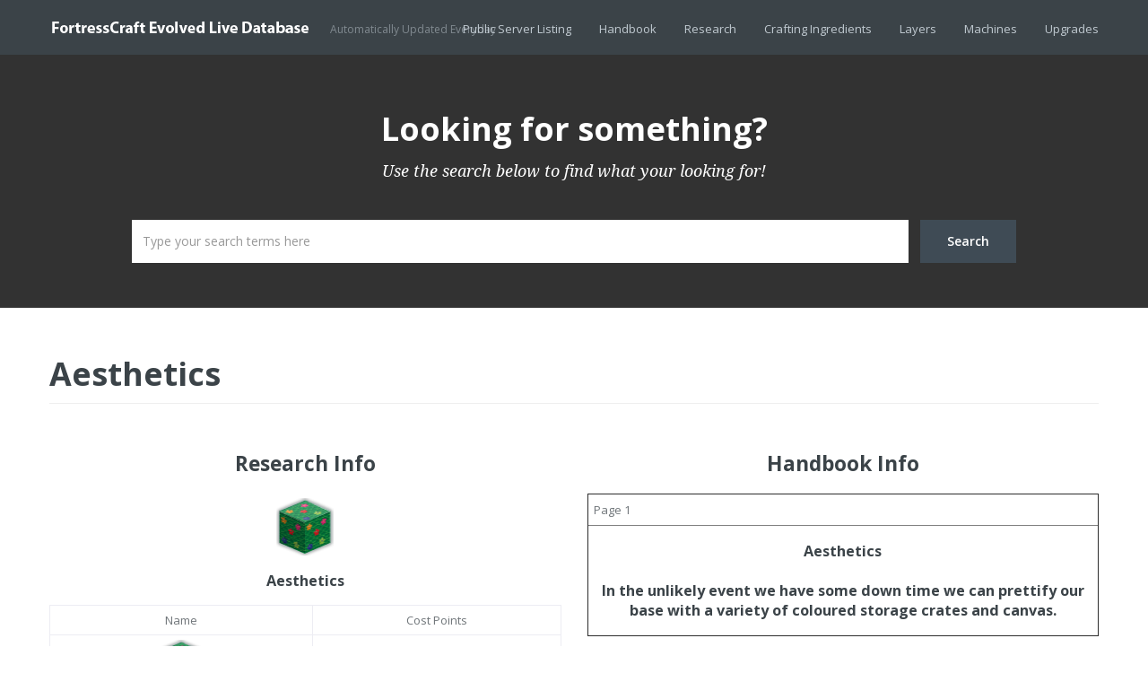

--- FILE ---
content_type: text/html; charset=UTF-8
request_url: https://www.fcedb.com/research/Aesthetics
body_size: 4723
content:

<!doctype html>
        <!--[if lt IE 7]> <html class="lt-ie9 lt-ie8 lt-ie7" lang="en-US"> <![endif]-->
        <!--[if IE 7]>    <html class="lt-ie9 lt-ie8" lang="en-US"> <![endif]-->
        <!--[if IE 8]>    <html class="lt-ie9" lang="en-US"> <![endif]-->
        <!--[if gt IE 8]><!--> <html lang="en-US"> <!--<![endif]-->
        <head>
                <!-- META TAGS -->
                <meta charset="UTF-8" />
                <meta name="viewport" content="width=device-width, initial-scale=1.0">

                <title>FortressCraft Evolved - Aesthetics - Research Material Information</title>

                <!--<link rel="shortcut icon" href="images/favicon.png" />-->


                <!-- Google Web Fonts-->
                <link href='https://fonts.googleapis.com/css?family=Open+Sans:300italic,400italic,600italic,700italic,800italic,400,300,600,700,800' rel='stylesheet' type='text/css'>
                <link href='https://fonts.googleapis.com/css?family=Montserrat:400,700' rel='stylesheet' type='text/css'>
                <link href='https://fonts.googleapis.com/css?family=Droid+Serif:400,700,400italic,700italic' rel='stylesheet' type='text/css'>

                <!-- Style Sheet-->
                <link rel="stylesheet" href="https://www.fcedb.com/style.css"/>
                <link rel='stylesheet' id='bootstrap-css-css'  href='https://www.fcedb.com/css/bootstrap.css?ver=1.0' type='text/css' media='all' />
                <link rel='stylesheet' id='responsive-css-css'  href='https://www.fcedb.com/css/responsive.css?ver=1.0' type='text/css' media='all' />
                <link rel='stylesheet' id='pretty-photo-css-css'  href='https://www.fcedb.com/js/prettyphoto/prettyPhoto.css?ver=3.1.4' type='text/css' media='all' />
                <link rel='stylesheet' id='main-css-css'  href='https://www.fcedb.com/css/main.css?ver=1.0' type='text/css' media='all' />
                <link rel='stylesheet' href='https://www.fcedb.com/css/lib/jquery.treeview.css' type='text/css' media='all' />
                <link rel='stylesheet' href='https://www.fcedb.com/css/TB_diffuse-v4.css' type='text/css' media='all' />
                <link rel='stylesheet' href='https://www.fcedb.com/fceAtlas/BlockPreview/BlockPreview.css' type='text/css' media='all' />

                <!-- HTML5 shim, for IE6-8 support of HTML5 elements -->
                <!--[if lt IE 9]>
                <script src="js/html5.js"></script>
                <![endif]-->

        </head>

        <body>

                <!-- Start of Header -->
                <div class="header-wrapper">
                        <header>
                                <div class="container">


                                        <div class="logo-container">
                                                <!-- Website Logo -->
                                                <a href="https://www.fcedb.com/"  title="FCE Live Database">
                                                        <img src="https://www.fcedb.com/images/logo-2.png" alt="FCE Live Database">
                                                </a>
                                                <span class="tag-line">Automatically Updated Everyday</span>
                                        </div>


                                        <!-- Start of Main Navigation -->
                                        										<nav class="main-nav">
                                            <div class="menu-top-menu-container">
                                                <ul id="menu-top-menu" class="clearfix">
                                                	<li><a href="https://www.fcedb.com/server">Public Server Listing</a></li>
                                                    <li><a href="https://www.fcedb.com/handbook">Handbook</a></li>
                                                    <li><a href="https://www.fcedb.com/research">Research</a></li>
                                                    <li><a href="https://www.fcedb.com/handbook/crafting-ingredients">Crafting Ingredients</a></li>
                                                    <!--<li><a href="https://www.fcedb.com/handbook/materials">Materials</a></li>-->
                                                    <li><a href="https://www.fcedb.com/layers">Layers</a></li>
                                                    <li><a href="https://www.fcedb.com/handbook/machines">Machines</a></li>
                                                    <li><a href="#">Upgrades</a>
                                                        <ul class="sub-menu">
                                                            <li><a href="https://www.fcedb.com/handbook/machine-upgrades">Machine Upgrades</a></li>
                                                            <li><a href="https://www.fcedb.com/handbook/arther-upgrades">ARTHER Upgrades</a></li>
                                                            <li><a href="https://www.fcedb.com/handbook/suit-upgrades">Suit Upgrades</a></li>
                                                        </ul>
                                                    </li>
                                                </ul>
                                            </div>
                                        </nav>                                        <!-- End of Main Navigation -->

                                </div>
                        </header>
                </div>
                <!-- End of Header -->

                                				<!-- Start of Search Wrapper -->
                <div class="search-area-wrapper">
                        <div class="search-area container">
                                <h3 class="search-header">Looking for something?</h3>
                                <p class="search-tag-line">Use the search below to find what your looking for!</p>

                                <form id="search-form" class="search-form clearfix" method="get" action="https://www.fcedb.com/" autocomplete="off">
                                        <input class="search-term required" type="text" id="s" name="s" placeholder="Type your search terms here" title="* Please enter a search term!" />
                                        <input class="search-btn" type="submit" value="Search" />
                                        <div id="search-error-container"></div>
                                </form>
                        </div>
                </div>
                <!-- End of Search Wrapper -->
                <!-- Start of Page Container -->
                <div class="page-container">
                        <div class="container">
                                <div class="row">

                                    <!-- start of page content -->
                                    <div class="span12 page-content">

                                        <article class="type-page hentry clearfix">
                                        
                                            <h1 class="post-title"><a href="https://www.fcedb.com/research/Aesthetics">Aesthetics</a></h1>
                                                                                                                                                                                <hr>
                                            
                                            <div class="row-fluid">
                                            
                                                <div class="span6"><br>
                                                	<h3 align="center">Research Info</h3>
                                                    <table class="table-entity" width="100%" border="0" cellpadding="5" cellspacing="3"><tr><th colspan="3" align="center"><a href="https://www.fcedb.com/research/Aesthetics"><div class="A_Hello_Kitty1_64"></div><h4>Aesthetics</h4></a></th><tr><tr><td align="center">Name</td><td nowrap="nowrap" align="center">Cost Points</td><tr><tr><td nowrap="nowrap" align="center"><a href="https://www.fcedb.com/research/Aesthetics"><div class="A_Hello_Kitty1_64"></div><br><h5>Aesthetics</h5></a></td><td align="center">5</td><tr></table><br />                                                    
                                                                                                    </div>

                                                <div class="span6">
                                                	                                                	<br>
                                                    <h3 align="center"><a href="https://www.fcedb.com/handbook/aesthetics" target="_blank">Handbook Info</a></h3>
                                                    <table border='1' cellpadding='6' cellspacing='0'><tr><td>Page 1</td></tr><tr><td><div class="page_content active" id="page-0"><h4 align="center">Aesthetics</h4><p align="center" alt="Hello_Kitty1"></p><h4 align="center">In the unlikely event we have some down time we can prettify our base with a variety of coloured storage crates and canvas.</h4></div></td></tr></table>                                                                                                        <br>
                                                    <h3 align="center">Items Unlocked (22)</h3>
                                                                                                            <h4 align="center">When researched unlocks</h4>
                                                      	<!--<table class="table-entity" width="100%" border="0" cellpadding="5" cellspacing="3">
                                                        <tr>
                                                          <td align="center">Icon</td>
                                                          <td align="center">Name</td>
                                                        </tr>-->
                                                        													<!--</table>-->
                                                    <table><tr><td><table class="table-entity" width="100%" border="0" cellpadding="5" cellspacing="3">
																  <tr>
																	<td align="center" width="64" height="15">Icon</td>
																	<td align="center">Name</td>
																  </tr>
																  <tr>
																	<td align="center" width="64" height="64" nowrap><a href="https://www.fcedb.com/arthermasksanta"><div class="A_ARTHER_Santa_Mask_64"></div></a></td>
																	<td align="center" nowrap><a href="https://www.fcedb.com/arthermasksanta">ARTHER Santa Mask</a></td>
																  </tr>
																</table></td><td><table class="table-entity" width="100%" border="0" cellpadding="5" cellspacing="3">
																  <tr>
																	<td align="center" width="64" height="15">Icon</td>
																	<td align="center">Name</td>
																  </tr>
																  <tr>
																	<td align="center" width="64" height="64" nowrap><a href="https://www.fcedb.com/spacewindowcolour"><div class="A_Alloyed_Space_Window_64"></div></a></td>
																	<td align="center" nowrap><a href="https://www.fcedb.com/spacewindowcolour">Alloyed Space Window</a></td>
																  </tr>
																</table></td></tr><tr><td><table class="table-entity" width="100%" border="0" cellpadding="5" cellspacing="3">
																  <tr>
																	<td align="center" width="64" height="15">Icon</td>
																	<td align="center">Name</td>
																  </tr>
																  <tr>
																	<td align="center" width="64" height="64" nowrap><a href="https://www.fcedb.com/whitecanvas"><div class="A_White_Canvas_64"></div></a></td>
																	<td align="center" nowrap><a href="https://www.fcedb.com/whitecanvas">White Canvas</a></td>
																  </tr>
																</table></td><td><table class="table-entity" width="100%" border="0" cellpadding="5" cellspacing="3">
																  <tr>
																	<td align="center" width="64" height="15">Icon</td>
																	<td align="center">Name</td>
																  </tr>
																  <tr>
																	<td align="center" width="64" height="64" nowrap><a href="https://www.fcedb.com/redcanvas"><div class="A_Red_Canvas_64"></div></a></td>
																	<td align="center" nowrap><a href="https://www.fcedb.com/redcanvas">Red Canvas</a></td>
																  </tr>
																</table></td></tr><tr><td><table class="table-entity" width="100%" border="0" cellpadding="5" cellspacing="3">
																  <tr>
																	<td align="center" width="64" height="15">Icon</td>
																	<td align="center">Name</td>
																  </tr>
																  <tr>
																	<td align="center" width="64" height="64" nowrap><a href="https://www.fcedb.com/bluecanvas"><div class="A_Blue_Canvas_64"></div></a></td>
																	<td align="center" nowrap><a href="https://www.fcedb.com/bluecanvas">Blue Canvas</a></td>
																  </tr>
																</table></td><td><table class="table-entity" width="100%" border="0" cellpadding="5" cellspacing="3">
																  <tr>
																	<td align="center" width="64" height="15">Icon</td>
																	<td align="center">Name</td>
																  </tr>
																  <tr>
																	<td align="center" width="64" height="64" nowrap><a href="https://www.fcedb.com/greencanvas"><div class="A_Green_Canvas_64"></div></a></td>
																	<td align="center" nowrap><a href="https://www.fcedb.com/greencanvas">Green Canvas</a></td>
																  </tr>
																</table></td></tr><tr><td><table class="table-entity" width="100%" border="0" cellpadding="5" cellspacing="3">
																  <tr>
																	<td align="center" width="64" height="15">Icon</td>
																	<td align="center">Name</td>
																  </tr>
																  <tr>
																	<td align="center" width="64" height="64" nowrap><a href="https://www.fcedb.com/constructionpastegrinder"><div class="A_NoIcon_64"></div></a></td>
																	<td align="center" nowrap><a href="https://www.fcedb.com/constructionpastegrinder">Construction Paste Grinder</a></td>
																  </tr>
																</table></td><td><table class="table-entity" width="100%" border="0" cellpadding="5" cellspacing="3">
																  <tr>
																	<td align="center" width="64" height="15">Icon</td>
																	<td align="center">Name</td>
																  </tr>
																  <tr>
																	<td align="center" width="64" height="64" nowrap><a href="https://www.fcedb.com/superconstructionpastegrinder"><div class="A_Super_Construction_Paste_Grinder_64"></div></a></td>
																	<td align="center" nowrap><a href="https://www.fcedb.com/superconstructionpastegrinder">Super Construction Paste Grinder</a></td>
																  </tr>
																</table></td></tr><tr><td><table class="table-entity" width="100%" border="0" cellpadding="5" cellspacing="3">
																  <tr>
																	<td align="center" width="64" height="15">Icon</td>
																	<td align="center">Name</td>
																  </tr>
																  <tr>
																	<td align="center" width="64" height="64" nowrap><a href="https://www.fcedb.com/redstoragecrate"><div class="A_StorageCrate_64"></div></a></td>
																	<td align="center" nowrap><a href="https://www.fcedb.com/redstoragecrate">Red Storage Crate</a></td>
																  </tr>
																</table></td><td><table class="table-entity" width="100%" border="0" cellpadding="5" cellspacing="3">
																  <tr>
																	<td align="center" width="64" height="15">Icon</td>
																	<td align="center">Name</td>
																  </tr>
																  <tr>
																	<td align="center" width="64" height="64" nowrap><a href="https://www.fcedb.com/greenstoragecrate"><div class="A_StorageCrate_64"></div></a></td>
																	<td align="center" nowrap><a href="https://www.fcedb.com/greenstoragecrate">Green Storage Crate</a></td>
																  </tr>
																</table></td></tr><tr><td><table class="table-entity" width="100%" border="0" cellpadding="5" cellspacing="3">
																  <tr>
																	<td align="center" width="64" height="15">Icon</td>
																	<td align="center">Name</td>
																  </tr>
																  <tr>
																	<td align="center" width="64" height="64" nowrap><a href="https://www.fcedb.com/bluestoragecrate"><div class="A_StorageCrate_64"></div></a></td>
																	<td align="center" nowrap><a href="https://www.fcedb.com/bluestoragecrate">Blue Storage Crate</a></td>
																  </tr>
																</table></td><td><table class="table-entity" width="100%" border="0" cellpadding="5" cellspacing="3">
																  <tr>
																	<td align="center" width="64" height="15">Icon</td>
																	<td align="center">Name</td>
																  </tr>
																  <tr>
																	<td align="center" width="64" height="64" nowrap><a href="https://www.fcedb.com/purplestoragecrate"><div class="A_StorageCrate_64"></div></a></td>
																	<td align="center" nowrap><a href="https://www.fcedb.com/purplestoragecrate">Purple Storage Crate</a></td>
																  </tr>
																</table></td></tr><tr><td><table class="table-entity" width="100%" border="0" cellpadding="5" cellspacing="3">
																  <tr>
																	<td align="center" width="64" height="15">Icon</td>
																	<td align="center">Name</td>
																  </tr>
																  <tr>
																	<td align="center" width="64" height="64" nowrap><a href="https://www.fcedb.com/yellowstoragecrate"><div class="A_StorageCrate_64"></div></a></td>
																	<td align="center" nowrap><a href="https://www.fcedb.com/yellowstoragecrate">Yellow Storage Crate</a></td>
																  </tr>
																</table></td><td><table class="table-entity" width="100%" border="0" cellpadding="5" cellspacing="3">
																  <tr>
																	<td align="center" width="64" height="15">Icon</td>
																	<td align="center">Name</td>
																  </tr>
																  <tr>
																	<td align="center" width="64" height="64" nowrap><a href="https://www.fcedb.com/blackstoragecrate"><div class="A_StorageCrate_64"></div></a></td>
																	<td align="center" nowrap><a href="https://www.fcedb.com/blackstoragecrate">Black Storage Crate</a></td>
																  </tr>
																</table></td></tr><tr><td><table class="table-entity" width="100%" border="0" cellpadding="5" cellspacing="3">
																  <tr>
																	<td align="center" width="64" height="15">Icon</td>
																	<td align="center">Name</td>
																  </tr>
																  <tr>
																	<td align="center" width="64" height="64" nowrap><a href="https://www.fcedb.com/whitestoragecrate"><div class="A_StorageCrate_64"></div></a></td>
																	<td align="center" nowrap><a href="https://www.fcedb.com/whitestoragecrate">White Storage Crate</a></td>
																  </tr>
																</table></td><td><table class="table-entity" width="100%" border="0" cellpadding="5" cellspacing="3">
																  <tr>
																	<td align="center" width="64" height="15">Icon</td>
																	<td align="center">Name</td>
																  </tr>
																  <tr>
																	<td align="center" width="64" height="64" nowrap><a href="https://www.fcedb.com/celticbraidpillar"><div class="A_Celtic_Braid_Pillar_64"></div></a></td>
																	<td align="center" nowrap><a href="https://www.fcedb.com/celticbraidpillar">Celtic Braid Pillar</a></td>
																  </tr>
																</table></td></tr><tr><td><table class="table-entity" width="100%" border="0" cellpadding="5" cellspacing="3">
																  <tr>
																	<td align="center" width="64" height="15">Icon</td>
																	<td align="center">Name</td>
																  </tr>
																  <tr>
																	<td align="center" width="64" height="64" nowrap><a href="https://www.fcedb.com/spacegrille"><div class="A_Space_Grille_64"></div></a></td>
																	<td align="center" nowrap><a href="https://www.fcedb.com/spacegrille">Space Grille</a></td>
																  </tr>
																</table></td><td><table class="table-entity" width="100%" border="0" cellpadding="5" cellspacing="3">
																  <tr>
																	<td align="center" width="64" height="15">Icon</td>
																	<td align="center">Name</td>
																  </tr>
																  <tr>
																	<td align="center" width="64" height="64" nowrap><a href="https://www.fcedb.com/groovedcement"><div class="A_Grooved_Cement_64"></div></a></td>
																	<td align="center" nowrap><a href="https://www.fcedb.com/groovedcement">Grooved Cement</a></td>
																  </tr>
																</table></td></tr><tr><td><table class="table-entity" width="100%" border="0" cellpadding="5" cellspacing="3">
																  <tr>
																	<td align="center" width="64" height="15">Icon</td>
																	<td align="center">Name</td>
																  </tr>
																  <tr>
																	<td align="center" width="64" height="64" nowrap><a href="https://www.fcedb.com/concretewall"><div class="A_Concrete_Wall_64"></div></a></td>
																	<td align="center" nowrap><a href="https://www.fcedb.com/concretewall">Reinforced Concrete Wall</a></td>
																  </tr>
																</table></td><td><table class="table-entity" width="100%" border="0" cellpadding="5" cellspacing="3">
																  <tr>
																	<td align="center" width="64" height="15">Icon</td>
																	<td align="center">Name</td>
																  </tr>
																  <tr>
																	<td align="center" width="64" height="64" nowrap><a href="https://www.fcedb.com/chilledreinforcedrock"><div class="A_Chilled_Reinforced_Rock_64"></div></a></td>
																	<td align="center" nowrap><a href="https://www.fcedb.com/chilledreinforcedrock">Chilled Reinforced Rock</a></td>
																  </tr>
																</table></td></tr><tr><td><table class="table-entity" width="100%" border="0" cellpadding="5" cellspacing="3">
																  <tr>
																	<td align="center" width="64" height="15">Icon</td>
																	<td align="center">Name</td>
																  </tr>
																  <tr>
																	<td align="center" width="64" height="64" nowrap><a href="https://www.fcedb.com/neonborder"><div class="A_Neon_Border_64"></div></a></td>
																	<td align="center" nowrap><a href="https://www.fcedb.com/neonborder">Neon Border</a></td>
																  </tr>
																</table></td><td><table class="table-entity" width="100%" border="0" cellpadding="5" cellspacing="3">
																  <tr>
																	<td align="center" width="64" height="15">Icon</td>
																	<td align="center">Name</td>
																  </tr>
																  <tr>
																	<td align="center" width="64" height="64" nowrap><a href="https://www.fcedb.com/dyedmarble"><div class="A_Dyed_Marble_64"></div></a></td>
																	<td align="center" nowrap><a href="https://www.fcedb.com/dyedmarble">Dyed Marble</a></td>
																  </tr>
																</table></td></tr><tr><td></td><td></td></tr><tr><td></td><td></td></tr><tr><td></td><td></td></tr><tr><td></td><td></td></tr><tr><td></td><td></td></tr><tr><td></td><td></td></tr><tr><td></td><td></td></tr><tr><td></td><td></td></tr><tr><td></td><td></td></tr><tr><td></td><td></td></tr><tr><td></td><td></td></tr><tr><td></td><td></td></tr></table>													                                                </div>
                                                
                                            </div>
                                                
                                        </article>
                                    </div>

                                </div>
                        </div>
                </div>
                <!-- End of Page Container -->
                
                                <!-- Start of Footer -->
                <footer id="footer-wrapper">
                        <div id="footer" class="container">
                                <div class="row">
										<div class="span8">
                                                <section class="widget" >
                                                        <h3 class="title">Get it on Steam now!</h3>
                                                        <div class="textwidget" >
															                                                                <iframe src="https://store.steampowered.com/widget/254200/" frameborder="0" width="100%" height="190"></iframe>
																														                                                        </div>
                                                </section>
                                        </div>
                                        
                                        <!--<div class="span4">
                                                <section class="widget">
                                                        <h3 class="title">Flickr Photos</h3>
                                                        <div class="flickr-photos">
                                                        	 
																				<a href="https://fcedb.com/images/screenshots/ss_b446f5b0fe81f2fb3322af89dff87f144ebb8a6a.1920x1080.jpg">
																					<img src="https://fcedb.com/images/screenshots/ss_b446f5b0fe81f2fb3322af89dff87f144ebb8a6a.1920x1080.jpg">
																				 </a>
																			
																				<a href="https://fcedb.com/images/screenshots/ss_15b74c5dbce110aac966cfbb27f7712ef5b2f91b.1920x1080.jpg">
																					<img src="https://fcedb.com/images/screenshots/ss_15b74c5dbce110aac966cfbb27f7712ef5b2f91b.1920x1080.jpg">
																				 </a>
																			
																				<a href="https://fcedb.com/images/screenshots/ss_bcd8771b2a3ecb7d59ed454c80c084abb1def60c.1920x1080.jpg">
																					<img src="https://fcedb.com/images/screenshots/ss_bcd8771b2a3ecb7d59ed454c80c084abb1def60c.1920x1080.jpg">
																				 </a>
																			
																				<a href="https://fcedb.com/images/screenshots/ss_2ac9f82d438a403675f4bc1332da46ecef581f1a.1920x1080.jpg">
																					<img src="https://fcedb.com/images/screenshots/ss_2ac9f82d438a403675f4bc1332da46ecef581f1a.1920x1080.jpg">
																				 </a>
																			
																				<a href="https://fcedb.com/images/screenshots/ss_2e1c881709804788f0c7d636a8d40c0a59ce904c.1920x1080.jpg">
																					<img src="https://fcedb.com/images/screenshots/ss_2e1c881709804788f0c7d636a8d40c0a59ce904c.1920x1080.jpg">
																				 </a>
																			
																				<a href="https://fcedb.com/images/screenshots/ss_7e57042bbe894a21e5efd6dc232c5881fcdb78f8.1920x1080.jpg">
																					<img src="https://fcedb.com/images/screenshots/ss_7e57042bbe894a21e5efd6dc232c5881fcdb78f8.1920x1080.jpg">
																				 </a>
																			
																				<a href="https://fcedb.com/images/screenshots/ss_4c639f07d4aa6ba2c68e1de8b8e5bf4456959a77.1920x1080.jpg">
																					<img src="https://fcedb.com/images/screenshots/ss_4c639f07d4aa6ba2c68e1de8b8e5bf4456959a77.1920x1080.jpg">
																				 </a>
																			
																				<a href="https://fcedb.com/images/screenshots/ss_15a8273c450ac829ac9a3e4f2a337ff47628d69e.1920x1080.jpg">
																					<img src="https://fcedb.com/images/screenshots/ss_15a8273c450ac829ac9a3e4f2a337ff47628d69e.1920x1080.jpg">
																				 </a>
																			
																				<a href="https://fcedb.com/images/screenshots/ss_68070ea550e8a41d3449cbf609bd4ed6a9490168.1920x1080.jpg">
																					<img src="https://fcedb.com/images/screenshots/ss_68070ea550e8a41d3449cbf609bd4ed6a9490168.1920x1080.jpg">
																				 </a>
																			
																				<a href="https://fcedb.com/images/screenshots/ss_c7733dd0893e67c28d374d8cf9b51e6dfe99b90d.1920x1080.jpg">
																					<img src="https://fcedb.com/images/screenshots/ss_c7733dd0893e67c28d374d8cf9b51e6dfe99b90d.1920x1080.jpg">
																				 </a>
																			
																				<a href="https://fcedb.com/images/screenshots/ss_6ec444a09a67449cc5807d870b0cea7891582721.1920x1080.jpg">
																					<img src="https://fcedb.com/images/screenshots/ss_6ec444a09a67449cc5807d870b0cea7891582721.1920x1080.jpg">
																				 </a>
																			
																				<a href="https://fcedb.com/images/screenshots/ss_c3b13356a17941bd32e8955dada4ef25a525bab2.1920x1080.jpg">
																					<img src="https://fcedb.com/images/screenshots/ss_c3b13356a17941bd32e8955dada4ef25a525bab2.1920x1080.jpg">
																				 </a>
																			                                                             
                                                        </div>
                                                </section>
                                        </div>-->
                                        <!--

                                        <div class="span3">
                                                <section class="widget"><h3 class="title">Categories</h3>
                                                        <ul>
                                                                <li><a href="#" title="Lorem ipsum dolor sit amet,">Advanced Techniques</a> </li>
                                                                <li><a href="#" title="Lorem ipsum dolor sit amet,">Designing in WordPress</a></li>
                                                                <li><a href="#" title="Lorem ipsum dolor sit amet,">Server &amp; Database</a></li>
                                                                <li><a href="#" title="Lorem ipsum dolor sit amet, ">Theme Development</a></li>
                                                                <li><a href="#" title="Lorem ipsum dolor sit amet,">Website Dev</a></li>
                                                                <li><a href="#" title="Lorem ipsum dolor sit amet,">WordPress for Beginners</a></li>
                                                                <li><a href="#" title="Lorem ipsum dolor sit amet, ">WordPress Plugins</a></li>
                                                        </ul>
                                                </section>
                                        </div>

                                        <div class="span3">
                                                <section class="widget">
                                                        <h3 class="title">Latest Tweets</h3>
                                                        <div id="twitter_update_list">
                                                                <ul>
                                                                        <li>No Tweets loaded !</li>
                                                                </ul>
                                                        </div>
                                                </section>
                                        </div>

                                        <div class="span3">
                                                <section class="widget">
                                                        <h3 class="title">Flickr Photos</h3>
                                                        <div class="flickr-photos" id="basicuse">
                                                        </div>
                                                </section>
                                        </div>-->

                                </div>
                        </div>
                        <!-- end of #footer -->

                        <!-- Footer Bottom -->
                        <div id="footer-bottom-wrapper">
                                <div id="footer-bottom" class="container">
                                        <div class="row">
												                                                <div class="span6">
                                                        <p class="copyright">
                                                                All trademarks referenced herein are the properties of their respective owners. Digital Tribe Games © 2026. All Rights Reserved. FortressCraft and FortressCraft Evolved names, logos and content are copyright © 2026 ProjectorGames
                                                        </p>
                                                </div>
												
                                                <div class="span3">
                                                	<p>Database is now on P25 Staging!<br />
                                                    Please Note this is not a replacement for <a href="https://fortresscrafte.fandom.com/wiki/FortressCraft_Evolved_Wiki" target="new" style="color:white">FCE wiki</a>!</p>
                                                </div>
                                                <div class="span3">
                                                        <!-- Social Navigation -->
                                                        <ul class="social-nav clearfix">
                                                        		<li class="youtube"><a target="_blank" href="https://www.youtube.com/results?search_query=fortresscraft+evolved" title="FortressCraft Evolved! Youtube Videos"></a></li>
                                                                <li class="twitter"><a target="_blank" href="https://twitter.com/Fortress_Craft" title="FortressCraft Evolved! Offical Twitter Feed"></a></li>
                                                                <li class="steam"><a target="_blank" href="https://store.steampowered.com/app/254200/FortressCraft_Evolved/?snr=1_5_1100__1100" title="Get FortressCraft Evolved! on steam"></a></li>
                                                                <li class="fortresscraftevolved"><a target="_blank" href="http://www.fortresscraft.com/" title="FortressCraft Evolved! Home Page"></a></li>
                                                                <li class="fortresscraftevolved"><a target="_blank" href="https://fortresscrafte.fandom.com/wiki/FortressCraft_Evolved_Wiki" title="FortressCraft Evolved! Wiki Page"></a></li>
                                                                
                                                        </ul>
                                                </div>
																								                                                
                                        </div>
                                </div>
                        </div>
                        <!-- End of Footer Bottom -->

                </footer>
                <!-- End of Footer -->
                
                <a href="#top" id="scroll-top"></a>                
                <!-- script -->
                <script type="13f3006e6edcafee84c5db34-text/javascript" src='https://www.fcedb.com/js/jquery-1.8.3.min.js'></script>
                <script type="13f3006e6edcafee84c5db34-text/javascript" src='https://www.fcedb.com/js/jquery.easing.1.3.js'></script>
                <script type="13f3006e6edcafee84c5db34-text/javascript" src='https://www.fcedb.com/js/prettyphoto/jquery.prettyPhoto.js'></script>
                <script type="13f3006e6edcafee84c5db34-text/javascript" src='https://www.fcedb.com/js/jflickrfeed.js'></script>
                <script type="13f3006e6edcafee84c5db34-text/javascript" src='https://www.fcedb.com/js/jquery.liveSearch.js'></script>
                <script type="13f3006e6edcafee84c5db34-text/javascript" src='https://www.fcedb.com/js/jquery.form.js'></script>
                <script type="13f3006e6edcafee84c5db34-text/javascript" src='https://www.fcedb.com/js/jquery.validate.min.js'></script>
                <script type="13f3006e6edcafee84c5db34-text/javascript" src="https://www.fcedb.com/js/jquery-twitterFetcher.js"></script>
                <script type="13f3006e6edcafee84c5db34-text/javascript" src='https://www.fcedb.com/js/custom.js'></script>

        <script src="/cdn-cgi/scripts/7d0fa10a/cloudflare-static/rocket-loader.min.js" data-cf-settings="13f3006e6edcafee84c5db34-|49" defer></script><script defer src="https://static.cloudflareinsights.com/beacon.min.js/vcd15cbe7772f49c399c6a5babf22c1241717689176015" integrity="sha512-ZpsOmlRQV6y907TI0dKBHq9Md29nnaEIPlkf84rnaERnq6zvWvPUqr2ft8M1aS28oN72PdrCzSjY4U6VaAw1EQ==" data-cf-beacon='{"version":"2024.11.0","token":"422907034286433aa015fbc6a426b588","r":1,"server_timing":{"name":{"cfCacheStatus":true,"cfEdge":true,"cfExtPri":true,"cfL4":true,"cfOrigin":true,"cfSpeedBrain":true},"location_startswith":null}}' crossorigin="anonymous"></script>
</body>
</html>



--- FILE ---
content_type: text/css
request_url: https://www.fcedb.com/style.css
body_size: -90
content:
/*
	Theme Name: Knowledge Base Theme
	Theme URI: http://knowledgebase.inspirythemes.com/
	Description: A Knowledge Base theme for WordPress.
	Author: 960Development
	Author URI: http://www.960Development.com/
	Version: 1.1
	License: GNU General Public License version 3.0
	License URI: http://www.gnu.org/licenses/gpl-3.0.html
	Tags: custom-background, threaded-comments, translation-ready, white, one-column, two-columns, three-columns, four-columns, custom-menu, theme-options, flexible-width, full-width-template, featured-images, right-sidebar

	----------------------------------------------------------------------------------------------------------------*/

--- FILE ---
content_type: text/css
request_url: https://www.fcedb.com/css/TB_diffuse-v4.css
body_size: 15864
content:

/* TB_diffuse 146x146 no Crop */

.img-0-146,.img-1-146,.img-2-146,.img-3-146,.img-4-146,.img-5-146,.img-6-146,.img-7-146,.img-8-146,.img-9-146,.img-10-146,.img-11-146,.img-12-146,.img-13-146,.img-14-146,.img-15-146,.img-16-146,.img-17-146,.img-18-146,.img-19-146,.img-20-146,.img-21-146,.img-22-146,.img-23-146,.img-24-146,.img-25-146,.img-26-146,.img-27-146,.img-28-146,.img-29-146,.img-30-146,.img-31-146,.img-32-146,.img-33-146,.img-34-146,.img-35-146,.img-36-146,.img-37-146,.img-38-146,.img-39-146,.img-40-146,.img-41-146,.img-42-146,.img-43-146,.img-44-146,.img-45-146,.img-46-146,.img-47-146,.img-48-146,.img-49-146,.img-50-146,.img-51-146,.img-52-146,.img-53-146,.img-54-146,.img-55-146,.img-56-146,.img-57-146,.img-58-146,.img-59-146,.img-60-146,.img-61-146,.img-62-146,.img-63-146,.img-64-146,.img-65-146,.img-66-146,.img-67-146,.img-68-146,.img-69-146,.img-70-146,.img-71-146,.img-72-146,.img-73-146,.img-74-146,.img-75-146,.img-76-146,.img-77-146,.img-78-146,.img-79-146,.img-80-146,.img-81-146,.img-82-146,.img-83-146,.img-84-146,.img-85-146,.img-86-146,.img-87-146,.img-88-146,.img-89-146,.img-90-146,.img-91-146,.img-92-146,.img-93-146,.img-94-146,.img-95-146,.img-96-146,.img-97-146,.img-98-146,.img-99-146,.img-100-146,.img-101-146,.img-102-146,.img-103-146,.img-104-146,.img-105-146,.img-106-146,.img-107-146,.img-108-146,.img-109-146,.img-110-146,.img-111-146,.img-112-146,.img-113-146,.img-114-146,.img-115-146,.img-116-146,.img-117-146,.img-118-146,.img-119-146,.img-120-146,.img-121-146,.img-122-146,.img-123-146,.img-124-146,.img-125-146,.img-126-146,.img-127-146,.img-128-146,.img-129-146,.img-130-146,.img-131-146,.img-132-146,.img-133-146,.img-134-146,.img-135-146,.img-136-146,.img-137-146,.img-138-146,.img-139-146,.img-140-146,.img-141-146,.img-142-146,.img-143-146,.img-144-146,.img-145-146,.img-146-146,.img-147-146,.img-148-146,.img-149-146,.img-150-146,.img-151-146,.img-152-146,.img-153-146,.img-154-146,.img-155-146,.img-156-146,.img-157-146,.img-158-146,.img-159-146,.img-160-146,.img-161-146,.img-162-146,.img-163-146,.img-164-146,.img-165-146,.img-166-146,.img-167-146,.img-168-146,.img-169-146,.img-170-146,.img-171-146,.img-172-146,.img-173-146,.img-174-146,.img-175-146,.img-176-146,.img-177-146,.img-178-146,.img-179-146,.img-180-146,.img-181-146,.img-182-146,.img-183-146,.img-184-146,.img-185-146,.img-186-146,.img-187-146,.img-188-146,.img-189-146,.img-190-146,.img-191-146,.img-192-146,.img-193-146,.img-194-146,.img-195-146,.img-196-146,.img-197-146,.img-198-146,.img-199-146,.img-200-146,.img-201-146,.img-202-146,.img-203-146,.img-204-146,.img-205-146,.img-206-146,.img-207-146,.img-208-146,.img-209-146,.img-210-146,.img-211-146,.img-212-146,.img-213-146,.img-214-146,.img-215-146,.img-216-146,.img-217-146,.img-218-146,.img-219-146,.img-220-146,.img-221-146,.img-222-146,.img-223-146,.img-224-146,.img-225-146,.img-226-146,.img-227-146,.img-228-146,.img-229-146,.img-230-146,.img-231-146,.img-232-146,.img-233-146,.img-234-146,.img-235-146,.img-236-146,.img-237-146,.img-238-146,.img-239-146,.img-240-146,.img-241-146,.img-242-146,.img-243-146,.img-244-146,.img-245-146,.img-246-146,.img-247-146,.img-248-146,.img-249-146,.img-250-146,.img-251-146,.img-252-146,.img-253-146,.img-254-146,.img-255-146,.img-256-146,.img-257-146,.img-258-146,.img-259-146,.img-260-146,.img-261-146,.img-262-146,.img-263-146,.img-264-146,.img-265-146,.img-266-146,.img-267-146,.img-268-146,.img-269-146,.img-270-146,.img-271-146,.img-272-146,.img-273-146,.img-274-146,.img-275-146,.img-276-146,.img-277-146,.img-278-146,.img-279-146,.img-280-146,.img-281-146,.img-282-146,.img-283-146,.img-284-146,.img-285-146,.img-286-146,.img-287-146,.img-288-146,.img-289-146,.img-290-146,.img-291-146,.img-292-146,.img-293-146,.img-294-146,.img-295-146,.img-296-146,.img-297-146,.img-298-146,.img-299-146,.img-300-146,.img-301-146,.img-302-146,.img-303-146,.img-304-146,.img-305-146,.img-306-146,.img-307-146,.img-308-146,.img-309-146,.img-310-146,.img-311-146,.img-312-146,.img-313-146,.img-314-146,.img-315-146,.img-316-146,.img-317-146,.img-318-146,.img-319-146,.img-320-146,.img-321-146,.img-322-146,.img-323-146,.img-324-146,.img-325-146,.img-326-146,.img-327-146,.img-328-146,.img-329-146,.img-330-146,.img-331-146,.img-332-146,.img-333-146,.img-334-146,.img-335-146,.img-336-146,.img-337-146,.img-338-146,.img-339-146,.img-340-146,.img-341-146,.img-342-146,.img-343-146,.img-344-146,.img-345-146,.img-346-146,.img-347-146,.img-348-146,.img-349-146,.img-350-146,.img-351-146,.img-352-146,.img-353-146,.img-354-146,.img-355-146,.img-356-146,.img-357-146,.img-358-146,.img-359-146,.img-360-146,.img-361-146,.img-362-146,.img-363-146,.img-364-146,.img-365-146,.img-366-146,.img-367-146,.img-368-146,.img-369-146,.img-370-146,.img-371-146,.img-372-146,.img-373-146,.img-374-146,.img-375-146,.img-376-146,.img-377-146,.img-378-146,.img-379-146,.img-380-146,.img-381-146,.img-382-146,.img-383-146,.img-384-146,.img-385-146,.img-386-146,.img-387-146,.img-388-146,.img-389-146,.img-390-146,.img-391-146  { display: inline-block; background: url('https://www.fcedb.com/images/TB_diffuse_146.png') no-repeat; overflow: hidden; text-indent: -9999px; text-align: left; }  .img-0-146 { background-position: -0px -0px; width: 146px; height: 146px; }  .img-1-146 { background-position: -146px -0px; width: 146px; height: 146px; }  .img-2-146 { background-position: -292px -0px; width: 146px; height: 146px; }  .img-3-146 { background-position: -438px -0px; width: 146px; height: 146px; }  .img-4-146 { background-position: -584px -0px; width: 146px; height: 146px; }  .img-5-146 { background-position: -730px -0px; width: 146px; height: 146px; }  .img-6-146 { background-position: -876px -0px; width: 146px; height: 146px; }  .img-7-146 { background-position: -1022px -0px; width: 146px; height: 146px; }  .img-8-146 { background-position: -1168px -0px; width: 146px; height: 146px; }  .img-9-146 { background-position: -1314px -0px; width: 146px; height: 146px; }  .img-10-146 { background-position: -1460px -0px; width: 146px; height: 146px; }  .img-11-146 { background-position: -1606px -0px; width: 146px; height: 146px; }  .img-12-146 { background-position: -1752px -0px; width: 146px; height: 146px; }  .img-13-146 { background-position: -1898px -0px; width: 146px; height: 146px; }  .img-14-146 { background-position: -0px -146px; width: 146px; height: 146px; }  .img-15-146 { background-position: -146px -146px; width: 146px; height: 146px; }  .img-16-146 { background-position: -292px -146px; width: 146px; height: 146px; }  .img-17-146 { background-position: -438px -146px; width: 146px; height: 146px; }  .img-18-146 { background-position: -584px -146px; width: 146px; height: 146px; }  .img-19-146 { background-position: -730px -146px; width: 146px; height: 146px; }  .img-20-146 { background-position: -876px -146px; width: 146px; height: 146px; }  .img-21-146 { background-position: -1022px -146px; width: 146px; height: 146px; }  .img-22-146 { background-position: -1168px -146px; width: 146px; height: 146px; }  .img-23-146 { background-position: -1314px -146px; width: 146px; height: 146px; }  .img-24-146 { background-position: -1460px -146px; width: 146px; height: 146px; }  .img-25-146 { background-position: -1606px -146px; width: 146px; height: 146px; }  .img-26-146 { background-position: -1752px -146px; width: 146px; height: 146px; }  .img-27-146 { background-position: -1898px -146px; width: 146px; height: 146px; }  .img-28-146 { background-position: -0px -292px; width: 146px; height: 146px; }  .img-29-146 { background-position: -146px -292px; width: 146px; height: 146px; }  .img-30-146 { background-position: -292px -292px; width: 146px; height: 146px; }  .img-31-146 { background-position: -438px -292px; width: 146px; height: 146px; }  .img-32-146 { background-position: -584px -292px; width: 146px; height: 146px; }  .img-33-146 { background-position: -730px -292px; width: 146px; height: 146px; }  .img-34-146 { background-position: -876px -292px; width: 146px; height: 146px; }  .img-35-146 { background-position: -1022px -292px; width: 146px; height: 146px; }  .img-36-146 { background-position: -1168px -292px; width: 146px; height: 146px; }  .img-37-146 { background-position: -1314px -292px; width: 146px; height: 146px; }  .img-38-146 { background-position: -1460px -292px; width: 146px; height: 146px; }  .img-39-146 { background-position: -1606px -292px; width: 146px; height: 146px; }  .img-40-146 { background-position: -1752px -292px; width: 146px; height: 146px; }  .img-41-146 { background-position: -1898px -292px; width: 146px; height: 146px; }  .img-42-146 { background-position: -0px -438px; width: 146px; height: 146px; }  .img-43-146 { background-position: -146px -438px; width: 146px; height: 146px; }  .img-44-146 { background-position: -292px -438px; width: 146px; height: 146px; }  .img-45-146 { background-position: -438px -438px; width: 146px; height: 146px; }  .img-46-146 { background-position: -584px -438px; width: 146px; height: 146px; }  .img-47-146 { background-position: -730px -438px; width: 146px; height: 146px; }  .img-48-146 { background-position: -876px -438px; width: 146px; height: 146px; }  .img-49-146 { background-position: -1022px -438px; width: 146px; height: 146px; }  .img-50-146 { background-position: -1168px -438px; width: 146px; height: 146px; }  .img-51-146 { background-position: -1314px -438px; width: 146px; height: 146px; }  .img-52-146 { background-position: -1460px -438px; width: 146px; height: 146px; }  .img-53-146 { background-position: -1606px -438px; width: 146px; height: 146px; }  .img-54-146 { background-position: -1752px -438px; width: 146px; height: 146px; }  .img-55-146 { background-position: -1898px -438px; width: 146px; height: 146px; }  .img-56-146 { background-position: -0px -584px; width: 146px; height: 146px; }  .img-57-146 { background-position: -146px -584px; width: 146px; height: 146px; }  .img-58-146 { background-position: -292px -584px; width: 146px; height: 146px; }  .img-59-146 { background-position: -438px -584px; width: 146px; height: 146px; }  .img-60-146 { background-position: -584px -584px; width: 146px; height: 146px; }  .img-61-146 { background-position: -730px -584px; width: 146px; height: 146px; }  .img-62-146 { background-position: -876px -584px; width: 146px; height: 146px; }  .img-63-146 { background-position: -1022px -584px; width: 146px; height: 146px; }  .img-64-146 { background-position: -1168px -584px; width: 146px; height: 146px; }  .img-65-146 { background-position: -1314px -584px; width: 146px; height: 146px; }  .img-66-146 { background-position: -1460px -584px; width: 146px; height: 146px; }  .img-67-146 { background-position: -1606px -584px; width: 146px; height: 146px; }  .img-68-146 { background-position: -1752px -584px; width: 146px; height: 146px; }  .img-69-146 { background-position: -1898px -584px; width: 146px; height: 146px; }  .img-70-146 { background-position: -0px -730px; width: 146px; height: 146px; }  .img-71-146 { background-position: -146px -730px; width: 146px; height: 146px; }  .img-72-146 { background-position: -292px -730px; width: 146px; height: 146px; }  .img-73-146 { background-position: -438px -730px; width: 146px; height: 146px; }  .img-74-146 { background-position: -584px -730px; width: 146px; height: 146px; }  .img-75-146 { background-position: -730px -730px; width: 146px; height: 146px; }  .img-76-146 { background-position: -876px -730px; width: 146px; height: 146px; }  .img-77-146 { background-position: -1022px -730px; width: 146px; height: 146px; }  .img-78-146 { background-position: -1168px -730px; width: 146px; height: 146px; }  .img-79-146 { background-position: -1314px -730px; width: 146px; height: 146px; }  .img-80-146 { background-position: -1460px -730px; width: 146px; height: 146px; }  .img-81-146 { background-position: -1606px -730px; width: 146px; height: 146px; }  .img-82-146 { background-position: -1752px -730px; width: 146px; height: 146px; }  .img-83-146 { background-position: -1898px -730px; width: 146px; height: 146px; }  .img-84-146 { background-position: -0px -876px; width: 146px; height: 146px; }  .img-85-146 { background-position: -146px -876px; width: 146px; height: 146px; }  .img-86-146 { background-position: -292px -876px; width: 146px; height: 146px; }  .img-87-146 { background-position: -438px -876px; width: 146px; height: 146px; }  .img-88-146 { background-position: -584px -876px; width: 146px; height: 146px; }  .img-89-146 { background-position: -730px -876px; width: 146px; height: 146px; }  .img-90-146 { background-position: -876px -876px; width: 146px; height: 146px; }  .img-91-146 { background-position: -1022px -876px; width: 146px; height: 146px; }  .img-92-146 { background-position: -1168px -876px; width: 146px; height: 146px; }  .img-93-146 { background-position: -1314px -876px; width: 146px; height: 146px; }  .img-94-146 { background-position: -1460px -876px; width: 146px; height: 146px; }  .img-95-146 { background-position: -1606px -876px; width: 146px; height: 146px; }  .img-96-146 { background-position: -1752px -876px; width: 146px; height: 146px; }  .img-97-146 { background-position: -1898px -876px; width: 146px; height: 146px; }  .img-98-146 { background-position: -0px -1022px; width: 146px; height: 146px; }  .img-99-146 { background-position: -146px -1022px; width: 146px; height: 146px; }  .img-100-146 { background-position: -292px -1022px; width: 146px; height: 146px; }  .img-101-146 { background-position: -438px -1022px; width: 146px; height: 146px; }  .img-102-146 { background-position: -584px -1022px; width: 146px; height: 146px; }  .img-103-146 { background-position: -730px -1022px; width: 146px; height: 146px; }  .img-104-146 { background-position: -876px -1022px; width: 146px; height: 146px; }  .img-105-146 { background-position: -1022px -1022px; width: 146px; height: 146px; }  .img-106-146 { background-position: -1168px -1022px; width: 146px; height: 146px; }  .img-107-146 { background-position: -1314px -1022px; width: 146px; height: 146px; }  .img-108-146 { background-position: -1460px -1022px; width: 146px; height: 146px; }  .img-109-146 { background-position: -1606px -1022px; width: 146px; height: 146px; }  .img-110-146 { background-position: -1752px -1022px; width: 146px; height: 146px; }  .img-111-146 { background-position: -1898px -1022px; width: 146px; height: 146px; }  .img-112-146 { background-position: -0px -1168px; width: 146px; height: 146px; }  .img-113-146 { background-position: -146px -1168px; width: 146px; height: 146px; }  .img-114-146 { background-position: -292px -1168px; width: 146px; height: 146px; }  .img-115-146 { background-position: -438px -1168px; width: 146px; height: 146px; }  .img-116-146 { background-position: -584px -1168px; width: 146px; height: 146px; }  .img-117-146 { background-position: -730px -1168px; width: 146px; height: 146px; }  .img-118-146 { background-position: -876px -1168px; width: 146px; height: 146px; }  .img-119-146 { background-position: -1022px -1168px; width: 146px; height: 146px; }  .img-120-146 { background-position: -1168px -1168px; width: 146px; height: 146px; }  .img-121-146 { background-position: -1314px -1168px; width: 146px; height: 146px; }  .img-122-146 { background-position: -1460px -1168px; width: 146px; height: 146px; }  .img-123-146 { background-position: -1606px -1168px; width: 146px; height: 146px; }  .img-124-146 { background-position: -1752px -1168px; width: 146px; height: 146px; }  .img-125-146 { background-position: -1898px -1168px; width: 146px; height: 146px; }  .img-126-146 { background-position: -0px -1314px; width: 146px; height: 146px; }  .img-127-146 { background-position: -146px -1314px; width: 146px; height: 146px; }  .img-128-146 { background-position: -292px -1314px; width: 146px; height: 146px; }  .img-129-146 { background-position: -438px -1314px; width: 146px; height: 146px; }  .img-130-146 { background-position: -584px -1314px; width: 146px; height: 146px; }  .img-131-146 { background-position: -730px -1314px; width: 146px; height: 146px; }  .img-132-146 { background-position: -876px -1314px; width: 146px; height: 146px; }  .img-133-146 { background-position: -1022px -1314px; width: 146px; height: 146px; }  .img-134-146 { background-position: -1168px -1314px; width: 146px; height: 146px; }  .img-135-146 { background-position: -1314px -1314px; width: 146px; height: 146px; }  .img-136-146 { background-position: -1460px -1314px; width: 146px; height: 146px; }  .img-137-146 { background-position: -1606px -1314px; width: 146px; height: 146px; }  .img-138-146 { background-position: -1752px -1314px; width: 146px; height: 146px; }  .img-139-146 { background-position: -1898px -1314px; width: 146px; height: 146px; }  .img-140-146 { background-position: -0px -1460px; width: 146px; height: 146px; }  .img-141-146 { background-position: -146px -1460px; width: 146px; height: 146px; }  .img-142-146 { background-position: -292px -1460px; width: 146px; height: 146px; }  .img-143-146 { background-position: -438px -1460px; width: 146px; height: 146px; }  .img-144-146 { background-position: -584px -1460px; width: 146px; height: 146px; }  .img-145-146 { background-position: -730px -1460px; width: 146px; height: 146px; }  .img-146-146 { background-position: -876px -1460px; width: 146px; height: 146px; }  .img-147-146 { background-position: -1022px -1460px; width: 146px; height: 146px; }  .img-148-146 { background-position: -1168px -1460px; width: 146px; height: 146px; }  .img-149-146 { background-position: -1314px -1460px; width: 146px; height: 146px; }  .img-150-146 { background-position: -1460px -1460px; width: 146px; height: 146px; }  .img-151-146 { background-position: -1606px -1460px; width: 146px; height: 146px; }  .img-152-146 { background-position: -1752px -1460px; width: 146px; height: 146px; }  .img-153-146 { background-position: -1898px -1460px; width: 146px; height: 146px; }  .img-154-146 { background-position: -0px -1606px; width: 146px; height: 146px; }  .img-155-146 { background-position: -146px -1606px; width: 146px; height: 146px; }  .img-156-146 { background-position: -292px -1606px; width: 146px; height: 146px; }  .img-157-146 { background-position: -438px -1606px; width: 146px; height: 146px; }  .img-158-146 { background-position: -584px -1606px; width: 146px; height: 146px; }  .img-159-146 { background-position: -730px -1606px; width: 146px; height: 146px; }  .img-160-146 { background-position: -876px -1606px; width: 146px; height: 146px; }  .img-161-146 { background-position: -1022px -1606px; width: 146px; height: 146px; }  .img-162-146 { background-position: -1168px -1606px; width: 146px; height: 146px; }  .img-163-146 { background-position: -1314px -1606px; width: 146px; height: 146px; }  .img-164-146 { background-position: -1460px -1606px; width: 146px; height: 146px; }  .img-165-146 { background-position: -1606px -1606px; width: 146px; height: 146px; }  .img-166-146 { background-position: -1752px -1606px; width: 146px; height: 146px; }  .img-167-146 { background-position: -1898px -1606px; width: 146px; height: 146px; }  .img-168-146 { background-position: -0px -1752px; width: 146px; height: 146px; }  .img-169-146 { background-position: -146px -1752px; width: 146px; height: 146px; }  .img-170-146 { background-position: -292px -1752px; width: 146px; height: 146px; }  .img-171-146 { background-position: -438px -1752px; width: 146px; height: 146px; }  .img-172-146 { background-position: -584px -1752px; width: 146px; height: 146px; }  .img-173-146 { background-position: -730px -1752px; width: 146px; height: 146px; }  .img-174-146 { background-position: -876px -1752px; width: 146px; height: 146px; }  .img-175-146 { background-position: -1022px -1752px; width: 146px; height: 146px; }  .img-176-146 { background-position: -1168px -1752px; width: 146px; height: 146px; }  .img-177-146 { background-position: -1314px -1752px; width: 146px; height: 146px; }  .img-178-146 { background-position: -1460px -1752px; width: 146px; height: 146px; }  .img-179-146 { background-position: -1606px -1752px; width: 146px; height: 146px; }  .img-180-146 { background-position: -1752px -1752px; width: 146px; height: 146px; }  .img-181-146 { background-position: -1898px -1752px; width: 146px; height: 146px; }  .img-182-146 { background-position: -0px -1898px; width: 146px; height: 146px; }  .img-183-146 { background-position: -146px -1898px; width: 146px; height: 146px; }  .img-184-146 { background-position: -292px -1898px; width: 146px; height: 146px; }  .img-185-146 { background-position: -438px -1898px; width: 146px; height: 146px; }  .img-186-146 { background-position: -584px -1898px; width: 146px; height: 146px; }  .img-187-146 { background-position: -730px -1898px; width: 146px; height: 146px; }  .img-188-146 { background-position: -876px -1898px; width: 146px; height: 146px; }  .img-189-146 { background-position: -1022px -1898px; width: 146px; height: 146px; }  .img-190-146 { background-position: -1168px -1898px; width: 146px; height: 146px; }  .img-191-146 { background-position: -1314px -1898px; width: 146px; height: 146px; }  .img-192-146 { background-position: -1460px -1898px; width: 146px; height: 146px; }  .img-193-146 { background-position: -1606px -1898px; width: 146px; height: 146px; }  .img-194-146 { background-position: -1752px -1898px; width: 146px; height: 146px; }  .img-195-146 { background-position: -1898px -1898px; width: 146px; height: 146px; }  .img-196-146 { background-position: -0px -2044px; width: 146px; height: 146px; }  .img-197-146 { background-position: -146px -2044px; width: 146px; height: 146px; }  .img-198-146 { background-position: -292px -2044px; width: 146px; height: 146px; }  .img-199-146 { background-position: -438px -2044px; width: 146px; height: 146px; }  .img-200-146 { background-position: -584px -2044px; width: 146px; height: 146px; }  .img-201-146 { background-position: -730px -2044px; width: 146px; height: 146px; }  .img-202-146 { background-position: -876px -2044px; width: 146px; height: 146px; }  .img-203-146 { background-position: -1022px -2044px; width: 146px; height: 146px; }  .img-204-146 { background-position: -1168px -2044px; width: 146px; height: 146px; }  .img-205-146 { background-position: -1314px -2044px; width: 146px; height: 146px; }  .img-206-146 { background-position: -1460px -2044px; width: 146px; height: 146px; }  .img-207-146 { background-position: -1606px -2044px; width: 146px; height: 146px; }  .img-208-146 { background-position: -1752px -2044px; width: 146px; height: 146px; }  .img-209-146 { background-position: -1898px -2044px; width: 146px; height: 146px; }  .img-210-146 { background-position: -0px -2190px; width: 146px; height: 146px; }  .img-211-146 { background-position: -146px -2190px; width: 146px; height: 146px; }  .img-212-146 { background-position: -292px -2190px; width: 146px; height: 146px; }  .img-213-146 { background-position: -438px -2190px; width: 146px; height: 146px; }  .img-214-146 { background-position: -584px -2190px; width: 146px; height: 146px; }  .img-215-146 { background-position: -730px -2190px; width: 146px; height: 146px; }  .img-216-146 { background-position: -876px -2190px; width: 146px; height: 146px; }  .img-217-146 { background-position: -1022px -2190px; width: 146px; height: 146px; }  .img-218-146 { background-position: -1168px -2190px; width: 146px; height: 146px; }  .img-219-146 { background-position: -1314px -2190px; width: 146px; height: 146px; }  .img-220-146 { background-position: -1460px -2190px; width: 146px; height: 146px; }  .img-221-146 { background-position: -1606px -2190px; width: 146px; height: 146px; }  .img-222-146 { background-position: -1752px -2190px; width: 146px; height: 146px; }  .img-223-146 { background-position: -1898px -2190px; width: 146px; height: 146px; }  .img-224-146 { background-position: -0px -2336px; width: 146px; height: 146px; }  .img-225-146 { background-position: -146px -2336px; width: 146px; height: 146px; }  .img-226-146 { background-position: -292px -2336px; width: 146px; height: 146px; }  .img-227-146 { background-position: -438px -2336px; width: 146px; height: 146px; }  .img-228-146 { background-position: -584px -2336px; width: 146px; height: 146px; }  .img-229-146 { background-position: -730px -2336px; width: 146px; height: 146px; }  .img-230-146 { background-position: -876px -2336px; width: 146px; height: 146px; }  .img-231-146 { background-position: -1022px -2336px; width: 146px; height: 146px; }  .img-232-146 { background-position: -1168px -2336px; width: 146px; height: 146px; }  .img-233-146 { background-position: -1314px -2336px; width: 146px; height: 146px; }  .img-234-146 { background-position: -1460px -2336px; width: 146px; height: 146px; }  .img-235-146 { background-position: -1606px -2336px; width: 146px; height: 146px; }  .img-236-146 { background-position: -1752px -2336px; width: 146px; height: 146px; }  .img-237-146 { background-position: -1898px -2336px; width: 146px; height: 146px; }  .img-238-146 { background-position: -0px -2482px; width: 146px; height: 146px; }  .img-239-146 { background-position: -146px -2482px; width: 146px; height: 146px; }  .img-240-146 { background-position: -292px -2482px; width: 146px; height: 146px; }  .img-241-146 { background-position: -438px -2482px; width: 146px; height: 146px; }  .img-242-146 { background-position: -584px -2482px; width: 146px; height: 146px; }  .img-243-146 { background-position: -730px -2482px; width: 146px; height: 146px; }  .img-244-146 { background-position: -876px -2482px; width: 146px; height: 146px; }  .img-245-146 { background-position: -1022px -2482px; width: 146px; height: 146px; }  .img-246-146 { background-position: -1168px -2482px; width: 146px; height: 146px; }  .img-247-146 { background-position: -1314px -2482px; width: 146px; height: 146px; }  .img-248-146 { background-position: -1460px -2482px; width: 146px; height: 146px; }  .img-249-146 { background-position: -1606px -2482px; width: 146px; height: 146px; }  .img-250-146 { background-position: -1752px -2482px; width: 146px; height: 146px; }  .img-251-146 { background-position: -1898px -2482px; width: 146px; height: 146px; }  .img-252-146 { background-position: -0px -2628px; width: 146px; height: 146px; }  .img-253-146 { background-position: -146px -2628px; width: 146px; height: 146px; }  .img-254-146 { background-position: -292px -2628px; width: 146px; height: 146px; }  .img-255-146 { background-position: -438px -2628px; width: 146px; height: 146px; }  .img-256-146 { background-position: -584px -2628px; width: 146px; height: 146px; }  .img-257-146 { background-position: -730px -2628px; width: 146px; height: 146px; }  .img-258-146 { background-position: -876px -2628px; width: 146px; height: 146px; }  .img-259-146 { background-position: -1022px -2628px; width: 146px; height: 146px; }  .img-260-146 { background-position: -1168px -2628px; width: 146px; height: 146px; }  .img-261-146 { background-position: -1314px -2628px; width: 146px; height: 146px; }  .img-262-146 { background-position: -1460px -2628px; width: 146px; height: 146px; }  .img-263-146 { background-position: -1606px -2628px; width: 146px; height: 146px; }  .img-264-146 { background-position: -1752px -2628px; width: 146px; height: 146px; }  .img-265-146 { background-position: -1898px -2628px; width: 146px; height: 146px; }  .img-266-146 { background-position: -0px -2774px; width: 146px; height: 146px; }  .img-267-146 { background-position: -146px -2774px; width: 146px; height: 146px; }  .img-268-146 { background-position: -292px -2774px; width: 146px; height: 146px; }  .img-269-146 { background-position: -438px -2774px; width: 146px; height: 146px; }  .img-270-146 { background-position: -584px -2774px; width: 146px; height: 146px; }  .img-271-146 { background-position: -730px -2774px; width: 146px; height: 146px; }  .img-272-146 { background-position: -876px -2774px; width: 146px; height: 146px; }  .img-273-146 { background-position: -1022px -2774px; width: 146px; height: 146px; }  .img-274-146 { background-position: -1168px -2774px; width: 146px; height: 146px; }  .img-275-146 { background-position: -1314px -2774px; width: 146px; height: 146px; }  .img-276-146 { background-position: -1460px -2774px; width: 146px; height: 146px; }  .img-277-146 { background-position: -1606px -2774px; width: 146px; height: 146px; }  .img-278-146 { background-position: -1752px -2774px; width: 146px; height: 146px; }  .img-279-146 { background-position: -1898px -2774px; width: 146px; height: 146px; }  .img-280-146 { background-position: -0px -2920px; width: 146px; height: 146px; }  .img-281-146 { background-position: -146px -2920px; width: 146px; height: 146px; }  .img-282-146 { background-position: -292px -2920px; width: 146px; height: 146px; }  .img-283-146 { background-position: -438px -2920px; width: 146px; height: 146px; }  .img-284-146 { background-position: -584px -2920px; width: 146px; height: 146px; }  .img-285-146 { background-position: -730px -2920px; width: 146px; height: 146px; }  .img-286-146 { background-position: -876px -2920px; width: 146px; height: 146px; }  .img-287-146 { background-position: -1022px -2920px; width: 146px; height: 146px; }  .img-288-146 { background-position: -1168px -2920px; width: 146px; height: 146px; }  .img-289-146 { background-position: -1314px -2920px; width: 146px; height: 146px; }  .img-290-146 { background-position: -1460px -2920px; width: 146px; height: 146px; }  .img-291-146 { background-position: -1606px -2920px; width: 146px; height: 146px; }  .img-292-146 { background-position: -1752px -2920px; width: 146px; height: 146px; }  .img-293-146 { background-position: -1898px -2920px; width: 146px; height: 146px; }  .img-294-146 { background-position: -0px -3066px; width: 146px; height: 146px; }  .img-295-146 { background-position: -146px -3066px; width: 146px; height: 146px; }  .img-296-146 { background-position: -292px -3066px; width: 146px; height: 146px; }  .img-297-146 { background-position: -438px -3066px; width: 146px; height: 146px; }  .img-298-146 { background-position: -584px -3066px; width: 146px; height: 146px; }  .img-299-146 { background-position: -730px -3066px; width: 146px; height: 146px; }  .img-300-146 { background-position: -876px -3066px; width: 146px; height: 146px; }  .img-301-146 { background-position: -1022px -3066px; width: 146px; height: 146px; }  .img-302-146 { background-position: -1168px -3066px; width: 146px; height: 146px; }  .img-303-146 { background-position: -1314px -3066px; width: 146px; height: 146px; }  .img-304-146 { background-position: -1460px -3066px; width: 146px; height: 146px; }  .img-305-146 { background-position: -1606px -3066px; width: 146px; height: 146px; }  .img-306-146 { background-position: -1752px -3066px; width: 146px; height: 146px; }  .img-307-146 { background-position: -1898px -3066px; width: 146px; height: 146px; }  .img-308-146 { background-position: -0px -3212px; width: 146px; height: 146px; }  .img-309-146 { background-position: -146px -3212px; width: 146px; height: 146px; }  .img-310-146 { background-position: -292px -3212px; width: 146px; height: 146px; }  .img-311-146 { background-position: -438px -3212px; width: 146px; height: 146px; }  .img-312-146 { background-position: -584px -3212px; width: 146px; height: 146px; }  .img-313-146 { background-position: -730px -3212px; width: 146px; height: 146px; }  .img-314-146 { background-position: -876px -3212px; width: 146px; height: 146px; }  .img-315-146 { background-position: -1022px -3212px; width: 146px; height: 146px; }  .img-316-146 { background-position: -1168px -3212px; width: 146px; height: 146px; }  .img-317-146 { background-position: -1314px -3212px; width: 146px; height: 146px; }  .img-318-146 { background-position: -1460px -3212px; width: 146px; height: 146px; }  .img-319-146 { background-position: -1606px -3212px; width: 146px; height: 146px; }  .img-320-146 { background-position: -1752px -3212px; width: 146px; height: 146px; }  .img-321-146 { background-position: -1898px -3212px; width: 146px; height: 146px; }  .img-322-146 { background-position: -0px -3358px; width: 146px; height: 146px; }  .img-323-146 { background-position: -146px -3358px; width: 146px; height: 146px; }  .img-324-146 { background-position: -292px -3358px; width: 146px; height: 146px; }  .img-325-146 { background-position: -438px -3358px; width: 146px; height: 146px; }  .img-326-146 { background-position: -584px -3358px; width: 146px; height: 146px; }  .img-327-146 { background-position: -730px -3358px; width: 146px; height: 146px; }  .img-328-146 { background-position: -876px -3358px; width: 146px; height: 146px; }  .img-329-146 { background-position: -1022px -3358px; width: 146px; height: 146px; }  .img-330-146 { background-position: -1168px -3358px; width: 146px; height: 146px; }  .img-331-146 { background-position: -1314px -3358px; width: 146px; height: 146px; }  .img-332-146 { background-position: -1460px -3358px; width: 146px; height: 146px; }  .img-333-146 { background-position: -1606px -3358px; width: 146px; height: 146px; }  .img-334-146 { background-position: -1752px -3358px; width: 146px; height: 146px; }  .img-335-146 { background-position: -1898px -3358px; width: 146px; height: 146px; }  .img-336-146 { background-position: -0px -3504px; width: 146px; height: 146px; }  .img-337-146 { background-position: -146px -3504px; width: 146px; height: 146px; }  .img-338-146 { background-position: -292px -3504px; width: 146px; height: 146px; }  .img-339-146 { background-position: -438px -3504px; width: 146px; height: 146px; }  .img-340-146 { background-position: -584px -3504px; width: 146px; height: 146px; }  .img-341-146 { background-position: -730px -3504px; width: 146px; height: 146px; }  .img-342-146 { background-position: -876px -3504px; width: 146px; height: 146px; }  .img-343-146 { background-position: -1022px -3504px; width: 146px; height: 146px; }  .img-344-146 { background-position: -1168px -3504px; width: 146px; height: 146px; }  .img-345-146 { background-position: -1314px -3504px; width: 146px; height: 146px; }  .img-346-146 { background-position: -1460px -3504px; width: 146px; height: 146px; }  .img-347-146 { background-position: -1606px -3504px; width: 146px; height: 146px; }  .img-348-146 { background-position: -1752px -3504px; width: 146px; height: 146px; }  .img-349-146 { background-position: -1898px -3504px; width: 146px; height: 146px; }  .img-350-146 { background-position: -0px -3650px; width: 146px; height: 146px; }  .img-351-146 { background-position: -146px -3650px; width: 146px; height: 146px; }  .img-352-146 { background-position: -292px -3650px; width: 146px; height: 146px; }  .img-353-146 { background-position: -438px -3650px; width: 146px; height: 146px; }  .img-354-146 { background-position: -584px -3650px; width: 146px; height: 146px; }  .img-355-146 { background-position: -730px -3650px; width: 146px; height: 146px; }  .img-356-146 { background-position: -876px -3650px; width: 146px; height: 146px; }  .img-357-146 { background-position: -1022px -3650px; width: 146px; height: 146px; }  .img-358-146 { background-position: -1168px -3650px; width: 146px; height: 146px; }  .img-359-146 { background-position: -1314px -3650px; width: 146px; height: 146px; }  .img-360-146 { background-position: -1460px -3650px; width: 146px; height: 146px; }  .img-361-146 { background-position: -1606px -3650px; width: 146px; height: 146px; }  .img-362-146 { background-position: -1752px -3650px; width: 146px; height: 146px; }  .img-363-146 { background-position: -1898px -3650px; width: 146px; height: 146px; }  .img-364-146 { background-position: -0px -3796px; width: 146px; height: 146px; }  .img-365-146 { background-position: -146px -3796px; width: 146px; height: 146px; }  .img-366-146 { background-position: -292px -3796px; width: 146px; height: 146px; }  .img-367-146 { background-position: -438px -3796px; width: 146px; height: 146px; }  .img-368-146 { background-position: -584px -3796px; width: 146px; height: 146px; }  .img-369-146 { background-position: -730px -3796px; width: 146px; height: 146px; }  .img-370-146 { background-position: -876px -3796px; width: 146px; height: 146px; }  .img-371-146 { background-position: -1022px -3796px; width: 146px; height: 146px; }  .img-372-146 { background-position: -1168px -3796px; width: 146px; height: 146px; }  .img-373-146 { background-position: -1314px -3796px; width: 146px; height: 146px; }  .img-374-146 { background-position: -1460px -3796px; width: 146px; height: 146px; }  .img-375-146 { background-position: -1606px -3796px; width: 146px; height: 146px; }  .img-376-146 { background-position: -1752px -3796px; width: 146px; height: 146px; }  .img-377-146 { background-position: -1898px -3796px; width: 146px; height: 146px; }  .img-378-146 { background-position: -0px -3942px; width: 146px; height: 146px; }  .img-379-146 { background-position: -146px -3942px; width: 146px; height: 146px; }  .img-380-146 { background-position: -292px -3942px; width: 146px; height: 146px; }  .img-381-146 { background-position: -438px -3942px; width: 146px; height: 146px; }  .img-382-146 { background-position: -584px -3942px; width: 146px; height: 146px; }  .img-383-146 { background-position: -730px -3942px; width: 146px; height: 146px; }  .img-384-146 { background-position: -876px -3942px; width: 146px; height: 146px; }  .img-385-146 { background-position: -1022px -3942px; width: 146px; height: 146px; }  .img-386-146 { background-position: -1168px -3942px; width: 146px; height: 146px; }  .img-387-146 { background-position: -1314px -3942px; width: 146px; height: 146px; }  .img-388-146 { background-position: -1460px -3942px; width: 146px; height: 146px; }  .img-389-146 { background-position: -1606px -3942px; width: 146px; height: 146px; }  .img-390-146 { background-position: -1752px -3942px; width: 146px; height: 146px; }  .img-391-146 { background-position: -1898px -3942px; width: 146px; height: 146px; }


/* TB_diffuse 128x128 crop */

.img-0-128,.img-1-128,.img-2-128,.img-3-128,.img-4-128,.img-5-128,.img-6-128,.img-7-128,.img-8-128,.img-9-128,.img-10-128,.img-11-128,.img-12-128,.img-13-128,.img-14-128,.img-15-128,.img-16-128,.img-17-128,.img-18-128,.img-19-128,.img-20-128,.img-21-128,.img-22-128,.img-23-128,.img-24-128,.img-25-128,.img-26-128,.img-27-128,.img-28-128,.img-29-128,.img-30-128,.img-31-128,.img-32-128,.img-33-128,.img-34-128,.img-35-128,.img-36-128,.img-37-128,.img-38-128,.img-39-128,.img-40-128,.img-41-128,.img-42-128,.img-43-128,.img-44-128,.img-45-128,.img-46-128,.img-47-128,.img-48-128,.img-49-128,.img-50-128,.img-51-128,.img-52-128,.img-53-128,.img-54-128,.img-55-128,.img-56-128,.img-57-128,.img-58-128,.img-59-128,.img-60-128,.img-61-128,.img-62-128,.img-63-128,.img-64-128,.img-65-128,.img-66-128,.img-67-128,.img-68-128,.img-69-128,.img-70-128,.img-71-128,.img-72-128,.img-73-128,.img-74-128,.img-75-128,.img-76-128,.img-77-128,.img-78-128,.img-79-128,.img-80-128,.img-81-128,.img-82-128,.img-83-128,.img-84-128,.img-85-128,.img-86-128,.img-87-128,.img-88-128,.img-89-128,.img-90-128,.img-91-128,.img-92-128,.img-93-128,.img-94-128,.img-95-128,.img-96-128,.img-97-128,.img-98-128,.img-99-128,.img-100-128,.img-101-128,.img-102-128,.img-103-128,.img-104-128,.img-105-128,.img-106-128,.img-107-128,.img-108-128,.img-109-128,.img-110-128,.img-111-128,.img-112-128,.img-113-128,.img-114-128,.img-115-128,.img-116-128,.img-117-128,.img-118-128,.img-119-128,.img-120-128,.img-121-128,.img-122-128,.img-123-128,.img-124-128,.img-125-128,.img-126-128,.img-127-128,.img-128-128,.img-129-128,.img-130-128,.img-131-128,.img-132-128,.img-133-128,.img-134-128,.img-135-128,.img-136-128,.img-137-128,.img-138-128,.img-139-128,.img-140-128,.img-141-128,.img-142-128,.img-143-128,.img-144-128,.img-145-128,.img-146-128,.img-147-128,.img-148-128,.img-149-128,.img-150-128,.img-151-128,.img-152-128,.img-153-128,.img-154-128,.img-155-128,.img-156-128,.img-157-128,.img-158-128,.img-159-128,.img-160-128,.img-161-128,.img-162-128,.img-163-128,.img-164-128,.img-165-128,.img-166-128,.img-167-128,.img-168-128,.img-169-128,.img-170-128,.img-171-128,.img-172-128,.img-173-128,.img-174-128,.img-175-128,.img-176-128,.img-177-128,.img-178-128,.img-179-128,.img-180-128,.img-181-128,.img-182-128,.img-183-128,.img-184-128,.img-185-128,.img-186-128,.img-187-128,.img-188-128,.img-189-128,.img-190-128,.img-191-128,.img-192-128,.img-193-128,.img-194-128,.img-195-128,.img-196-128,.img-197-128,.img-198-128,.img-199-128,.img-200-128,.img-201-128,.img-202-128,.img-203-128,.img-204-128,.img-205-128,.img-206-128,.img-207-128,.img-208-128,.img-209-128,.img-210-128,.img-211-128,.img-212-128,.img-213-128,.img-214-128,.img-215-128,.img-216-128,.img-217-128,.img-218-128,.img-219-128,.img-220-128,.img-221-128,.img-222-128,.img-223-128,.img-224-128,.img-225-128,.img-226-128,.img-227-128,.img-228-128,.img-229-128,.img-230-128,.img-231-128,.img-232-128,.img-233-128,.img-234-128,.img-235-128,.img-236-128,.img-237-128,.img-238-128,.img-239-128,.img-240-128,.img-241-128,.img-242-128,.img-243-128,.img-244-128,.img-245-128,.img-246-128,.img-247-128,.img-248-128,.img-249-128,.img-250-128,.img-251-128,.img-252-128,.img-253-128,.img-254-128,.img-255-128,.img-256-128,.img-257-128,.img-258-128,.img-259-128,.img-260-128,.img-261-128,.img-262-128,.img-263-128,.img-264-128,.img-265-128,.img-266-128,.img-267-128,.img-268-128,.img-269-128,.img-270-128,.img-271-128,.img-272-128,.img-273-128,.img-274-128,.img-275-128,.img-276-128,.img-277-128,.img-278-128,.img-279-128,.img-280-128,.img-281-128,.img-282-128,.img-283-128,.img-284-128,.img-285-128,.img-286-128,.img-287-128,.img-288-128,.img-289-128,.img-290-128,.img-291-128,.img-292-128,.img-293-128,.img-294-128,.img-295-128,.img-296-128,.img-297-128,.img-298-128,.img-299-128,.img-300-128,.img-301-128,.img-302-128,.img-303-128,.img-304-128,.img-305-128,.img-306-128,.img-307-128,.img-308-128,.img-309-128,.img-310-128,.img-311-128,.img-312-128,.img-313-128,.img-314-128,.img-315-128,.img-316-128,.img-317-128,.img-318-128,.img-319-128,.img-320-128,.img-321-128,.img-322-128,.img-323-128,.img-324-128,.img-325-128,.img-326-128,.img-327-128,.img-328-128,.img-329-128,.img-330-128,.img-331-128,.img-332-128,.img-333-128,.img-334-128,.img-335-128,.img-336-128,.img-337-128,.img-338-128,.img-339-128,.img-340-128,.img-341-128,.img-342-128,.img-343-128,.img-344-128,.img-345-128,.img-346-128,.img-347-128,.img-348-128,.img-349-128,.img-350-128,.img-351-128,.img-352-128,.img-353-128,.img-354-128,.img-355-128,.img-356-128,.img-357-128,.img-358-128,.img-359-128,.img-360-128,.img-361-128,.img-362-128,.img-363-128,.img-364-128,.img-365-128,.img-366-128,.img-367-128,.img-368-128,.img-369-128,.img-370-128,.img-371-128,.img-372-128,.img-373-128,.img-374-128,.img-375-128,.img-376-128,.img-377-128,.img-378-128,.img-379-128,.img-380-128,.img-381-128,.img-382-128,.img-383-128,.img-384-128,.img-385-128,.img-386-128,.img-387-128,.img-388-128,.img-389-128,.img-390-128,.img-391-128  { display: inline-block; background: url('https://www.fcedb.com/images/TB_diffuse_128.png') no-repeat; overflow: hidden; text-indent: -9999px; text-align: left; }  .img-0-128 { background-position: -0px -0px; width: 128px; height: 128px; }  .img-1-128 { background-position: -128px -0px; width: 128px; height: 128px; }  .img-2-128 { background-position: -256px -0px; width: 128px; height: 128px; }  .img-3-128 { background-position: -384px -0px; width: 128px; height: 128px; }  .img-4-128 { background-position: -512px -0px; width: 128px; height: 128px; }  .img-5-128 { background-position: -640px -0px; width: 128px; height: 128px; }  .img-6-128 { background-position: -768px -0px; width: 128px; height: 128px; }  .img-7-128 { background-position: -896px -0px; width: 128px; height: 128px; }  .img-8-128 { background-position: -1024px -0px; width: 128px; height: 128px; }  .img-9-128 { background-position: -1152px -0px; width: 128px; height: 128px; }  .img-10-128 { background-position: -1280px -0px; width: 128px; height: 128px; }  .img-11-128 { background-position: -1408px -0px; width: 128px; height: 128px; }  .img-12-128 { background-position: -1536px -0px; width: 128px; height: 128px; }  .img-13-128 { background-position: -1664px -0px; width: 128px; height: 128px; }  .img-14-128 { background-position: -0px -128px; width: 128px; height: 128px; }  .img-15-128 { background-position: -128px -128px; width: 128px; height: 128px; }  .img-16-128 { background-position: -256px -128px; width: 128px; height: 128px; }  .img-17-128 { background-position: -384px -128px; width: 128px; height: 128px; }  .img-18-128 { background-position: -512px -128px; width: 128px; height: 128px; }  .img-19-128 { background-position: -640px -128px; width: 128px; height: 128px; }  .img-20-128 { background-position: -768px -128px; width: 128px; height: 128px; }  .img-21-128 { background-position: -896px -128px; width: 128px; height: 128px; }  .img-22-128 { background-position: -1024px -128px; width: 128px; height: 128px; }  .img-23-128 { background-position: -1152px -128px; width: 128px; height: 128px; }  .img-24-128 { background-position: -1280px -128px; width: 128px; height: 128px; }  .img-25-128 { background-position: -1408px -128px; width: 128px; height: 128px; }  .img-26-128 { background-position: -1536px -128px; width: 128px; height: 128px; }  .img-27-128 { background-position: -1664px -128px; width: 128px; height: 128px; }  .img-28-128 { background-position: -0px -256px; width: 128px; height: 128px; }  .img-29-128 { background-position: -128px -256px; width: 128px; height: 128px; }  .img-30-128 { background-position: -256px -256px; width: 128px; height: 128px; }  .img-31-128 { background-position: -384px -256px; width: 128px; height: 128px; }  .img-32-128 { background-position: -512px -256px; width: 128px; height: 128px; }  .img-33-128 { background-position: -640px -256px; width: 128px; height: 128px; }  .img-34-128 { background-position: -768px -256px; width: 128px; height: 128px; }  .img-35-128 { background-position: -896px -256px; width: 128px; height: 128px; }  .img-36-128 { background-position: -1024px -256px; width: 128px; height: 128px; }  .img-37-128 { background-position: -1152px -256px; width: 128px; height: 128px; }  .img-38-128 { background-position: -1280px -256px; width: 128px; height: 128px; }  .img-39-128 { background-position: -1408px -256px; width: 128px; height: 128px; }  .img-40-128 { background-position: -1536px -256px; width: 128px; height: 128px; }  .img-41-128 { background-position: -1664px -256px; width: 128px; height: 128px; }  .img-42-128 { background-position: -0px -384px; width: 128px; height: 128px; }  .img-43-128 { background-position: -128px -384px; width: 128px; height: 128px; }  .img-44-128 { background-position: -256px -384px; width: 128px; height: 128px; }  .img-45-128 { background-position: -384px -384px; width: 128px; height: 128px; }  .img-46-128 { background-position: -512px -384px; width: 128px; height: 128px; }  .img-47-128 { background-position: -640px -384px; width: 128px; height: 128px; }  .img-48-128 { background-position: -768px -384px; width: 128px; height: 128px; }  .img-49-128 { background-position: -896px -384px; width: 128px; height: 128px; }  .img-50-128 { background-position: -1024px -384px; width: 128px; height: 128px; }  .img-51-128 { background-position: -1152px -384px; width: 128px; height: 128px; }  .img-52-128 { background-position: -1280px -384px; width: 128px; height: 128px; }  .img-53-128 { background-position: -1408px -384px; width: 128px; height: 128px; }  .img-54-128 { background-position: -1536px -384px; width: 128px; height: 128px; }  .img-55-128 { background-position: -1664px -384px; width: 128px; height: 128px; }  .img-56-128 { background-position: -0px -512px; width: 128px; height: 128px; }  .img-57-128 { background-position: -128px -512px; width: 128px; height: 128px; }  .img-58-128 { background-position: -256px -512px; width: 128px; height: 128px; }  .img-59-128 { background-position: -384px -512px; width: 128px; height: 128px; }  .img-60-128 { background-position: -512px -512px; width: 128px; height: 128px; }  .img-61-128 { background-position: -640px -512px; width: 128px; height: 128px; }  .img-62-128 { background-position: -768px -512px; width: 128px; height: 128px; }  .img-63-128 { background-position: -896px -512px; width: 128px; height: 128px; }  .img-64-128 { background-position: -1024px -512px; width: 128px; height: 128px; }  .img-65-128 { background-position: -1152px -512px; width: 128px; height: 128px; }  .img-66-128 { background-position: -1280px -512px; width: 128px; height: 128px; }  .img-67-128 { background-position: -1408px -512px; width: 128px; height: 128px; }  .img-68-128 { background-position: -1536px -512px; width: 128px; height: 128px; }  .img-69-128 { background-position: -1664px -512px; width: 128px; height: 128px; }  .img-70-128 { background-position: -0px -640px; width: 128px; height: 128px; }  .img-71-128 { background-position: -128px -640px; width: 128px; height: 128px; }  .img-72-128 { background-position: -256px -640px; width: 128px; height: 128px; }  .img-73-128 { background-position: -384px -640px; width: 128px; height: 128px; }  .img-74-128 { background-position: -512px -640px; width: 128px; height: 128px; }  .img-75-128 { background-position: -640px -640px; width: 128px; height: 128px; }  .img-76-128 { background-position: -768px -640px; width: 128px; height: 128px; }  .img-77-128 { background-position: -896px -640px; width: 128px; height: 128px; }  .img-78-128 { background-position: -1024px -640px; width: 128px; height: 128px; }  .img-79-128 { background-position: -1152px -640px; width: 128px; height: 128px; }  .img-80-128 { background-position: -1280px -640px; width: 128px; height: 128px; }  .img-81-128 { background-position: -1408px -640px; width: 128px; height: 128px; }  .img-82-128 { background-position: -1536px -640px; width: 128px; height: 128px; }  .img-83-128 { background-position: -1664px -640px; width: 128px; height: 128px; }  .img-84-128 { background-position: -0px -768px; width: 128px; height: 128px; }  .img-85-128 { background-position: -128px -768px; width: 128px; height: 128px; }  .img-86-128 { background-position: -256px -768px; width: 128px; height: 128px; }  .img-87-128 { background-position: -384px -768px; width: 128px; height: 128px; }  .img-88-128 { background-position: -512px -768px; width: 128px; height: 128px; }  .img-89-128 { background-position: -640px -768px; width: 128px; height: 128px; }  .img-90-128 { background-position: -768px -768px; width: 128px; height: 128px; }  .img-91-128 { background-position: -896px -768px; width: 128px; height: 128px; }  .img-92-128 { background-position: -1024px -768px; width: 128px; height: 128px; }  .img-93-128 { background-position: -1152px -768px; width: 128px; height: 128px; }  .img-94-128 { background-position: -1280px -768px; width: 128px; height: 128px; }  .img-95-128 { background-position: -1408px -768px; width: 128px; height: 128px; }  .img-96-128 { background-position: -1536px -768px; width: 128px; height: 128px; }  .img-97-128 { background-position: -1664px -768px; width: 128px; height: 128px; }  .img-98-128 { background-position: -0px -896px; width: 128px; height: 128px; }  .img-99-128 { background-position: -128px -896px; width: 128px; height: 128px; }  .img-100-128 { background-position: -256px -896px; width: 128px; height: 128px; }  .img-101-128 { background-position: -384px -896px; width: 128px; height: 128px; }  .img-102-128 { background-position: -512px -896px; width: 128px; height: 128px; }  .img-103-128 { background-position: -640px -896px; width: 128px; height: 128px; }  .img-104-128 { background-position: -768px -896px; width: 128px; height: 128px; }  .img-105-128 { background-position: -896px -896px; width: 128px; height: 128px; }  .img-106-128 { background-position: -1024px -896px; width: 128px; height: 128px; }  .img-107-128 { background-position: -1152px -896px; width: 128px; height: 128px; }  .img-108-128 { background-position: -1280px -896px; width: 128px; height: 128px; }  .img-109-128 { background-position: -1408px -896px; width: 128px; height: 128px; }  .img-110-128 { background-position: -1536px -896px; width: 128px; height: 128px; }  .img-111-128 { background-position: -1664px -896px; width: 128px; height: 128px; }  .img-112-128 { background-position: -0px -1024px; width: 128px; height: 128px; }  .img-113-128 { background-position: -128px -1024px; width: 128px; height: 128px; }  .img-114-128 { background-position: -256px -1024px; width: 128px; height: 128px; }  .img-115-128 { background-position: -384px -1024px; width: 128px; height: 128px; }  .img-116-128 { background-position: -512px -1024px; width: 128px; height: 128px; }  .img-117-128 { background-position: -640px -1024px; width: 128px; height: 128px; }  .img-118-128 { background-position: -768px -1024px; width: 128px; height: 128px; }  .img-119-128 { background-position: -896px -1024px; width: 128px; height: 128px; }  .img-120-128 { background-position: -1024px -1024px; width: 128px; height: 128px; }  .img-121-128 { background-position: -1152px -1024px; width: 128px; height: 128px; }  .img-122-128 { background-position: -1280px -1024px; width: 128px; height: 128px; }  .img-123-128 { background-position: -1408px -1024px; width: 128px; height: 128px; }  .img-124-128 { background-position: -1536px -1024px; width: 128px; height: 128px; }  .img-125-128 { background-position: -1664px -1024px; width: 128px; height: 128px; }  .img-126-128 { background-position: -0px -1152px; width: 128px; height: 128px; }  .img-127-128 { background-position: -128px -1152px; width: 128px; height: 128px; }  .img-128-128 { background-position: -256px -1152px; width: 128px; height: 128px; }  .img-129-128 { background-position: -384px -1152px; width: 128px; height: 128px; }  .img-130-128 { background-position: -512px -1152px; width: 128px; height: 128px; }  .img-131-128 { background-position: -640px -1152px; width: 128px; height: 128px; }  .img-132-128 { background-position: -768px -1152px; width: 128px; height: 128px; }  .img-133-128 { background-position: -896px -1152px; width: 128px; height: 128px; }  .img-134-128 { background-position: -1024px -1152px; width: 128px; height: 128px; }  .img-135-128 { background-position: -1152px -1152px; width: 128px; height: 128px; }  .img-136-128 { background-position: -1280px -1152px; width: 128px; height: 128px; }  .img-137-128 { background-position: -1408px -1152px; width: 128px; height: 128px; }  .img-138-128 { background-position: -1536px -1152px; width: 128px; height: 128px; }  .img-139-128 { background-position: -1664px -1152px; width: 128px; height: 128px; }  .img-140-128 { background-position: -0px -1280px; width: 128px; height: 128px; }  .img-141-128 { background-position: -128px -1280px; width: 128px; height: 128px; }  .img-142-128 { background-position: -256px -1280px; width: 128px; height: 128px; }  .img-143-128 { background-position: -384px -1280px; width: 128px; height: 128px; }  .img-144-128 { background-position: -512px -1280px; width: 128px; height: 128px; }  .img-145-128 { background-position: -640px -1280px; width: 128px; height: 128px; }  .img-146-128 { background-position: -768px -1280px; width: 128px; height: 128px; }  .img-147-128 { background-position: -896px -1280px; width: 128px; height: 128px; }  .img-148-128 { background-position: -1024px -1280px; width: 128px; height: 128px; }  .img-149-128 { background-position: -1152px -1280px; width: 128px; height: 128px; }  .img-150-128 { background-position: -1280px -1280px; width: 128px; height: 128px; }  .img-151-128 { background-position: -1408px -1280px; width: 128px; height: 128px; }  .img-152-128 { background-position: -1536px -1280px; width: 128px; height: 128px; }  .img-153-128 { background-position: -1664px -1280px; width: 128px; height: 128px; }  .img-154-128 { background-position: -0px -1408px; width: 128px; height: 128px; }  .img-155-128 { background-position: -128px -1408px; width: 128px; height: 128px; }  .img-156-128 { background-position: -256px -1408px; width: 128px; height: 128px; }  .img-157-128 { background-position: -384px -1408px; width: 128px; height: 128px; }  .img-158-128 { background-position: -512px -1408px; width: 128px; height: 128px; }  .img-159-128 { background-position: -640px -1408px; width: 128px; height: 128px; }  .img-160-128 { background-position: -768px -1408px; width: 128px; height: 128px; }  .img-161-128 { background-position: -896px -1408px; width: 128px; height: 128px; }  .img-162-128 { background-position: -1024px -1408px; width: 128px; height: 128px; }  .img-163-128 { background-position: -1152px -1408px; width: 128px; height: 128px; }  .img-164-128 { background-position: -1280px -1408px; width: 128px; height: 128px; }  .img-165-128 { background-position: -1408px -1408px; width: 128px; height: 128px; }  .img-166-128 { background-position: -1536px -1408px; width: 128px; height: 128px; }  .img-167-128 { background-position: -1664px -1408px; width: 128px; height: 128px; }  .img-168-128 { background-position: -0px -1536px; width: 128px; height: 128px; }  .img-169-128 { background-position: -128px -1536px; width: 128px; height: 128px; }  .img-170-128 { background-position: -256px -1536px; width: 128px; height: 128px; }  .img-171-128 { background-position: -384px -1536px; width: 128px; height: 128px; }  .img-172-128 { background-position: -512px -1536px; width: 128px; height: 128px; }  .img-173-128 { background-position: -640px -1536px; width: 128px; height: 128px; }  .img-174-128 { background-position: -768px -1536px; width: 128px; height: 128px; }  .img-175-128 { background-position: -896px -1536px; width: 128px; height: 128px; }  .img-176-128 { background-position: -1024px -1536px; width: 128px; height: 128px; }  .img-177-128 { background-position: -1152px -1536px; width: 128px; height: 128px; }  .img-178-128 { background-position: -1280px -1536px; width: 128px; height: 128px; }  .img-179-128 { background-position: -1408px -1536px; width: 128px; height: 128px; }  .img-180-128 { background-position: -1536px -1536px; width: 128px; height: 128px; }  .img-181-128 { background-position: -1664px -1536px; width: 128px; height: 128px; }  .img-182-128 { background-position: -0px -1664px; width: 128px; height: 128px; }  .img-183-128 { background-position: -128px -1664px; width: 128px; height: 128px; }  .img-184-128 { background-position: -256px -1664px; width: 128px; height: 128px; }  .img-185-128 { background-position: -384px -1664px; width: 128px; height: 128px; }  .img-186-128 { background-position: -512px -1664px; width: 128px; height: 128px; }  .img-187-128 { background-position: -640px -1664px; width: 128px; height: 128px; }  .img-188-128 { background-position: -768px -1664px; width: 128px; height: 128px; }  .img-189-128 { background-position: -896px -1664px; width: 128px; height: 128px; }  .img-190-128 { background-position: -1024px -1664px; width: 128px; height: 128px; }  .img-191-128 { background-position: -1152px -1664px; width: 128px; height: 128px; }  .img-192-128 { background-position: -1280px -1664px; width: 128px; height: 128px; }  .img-193-128 { background-position: -1408px -1664px; width: 128px; height: 128px; }  .img-194-128 { background-position: -1536px -1664px; width: 128px; height: 128px; }  .img-195-128 { background-position: -1664px -1664px; width: 128px; height: 128px; }  .img-196-128 { background-position: -0px -1792px; width: 128px; height: 128px; }  .img-197-128 { background-position: -128px -1792px; width: 128px; height: 128px; }  .img-198-128 { background-position: -256px -1792px; width: 128px; height: 128px; }  .img-199-128 { background-position: -384px -1792px; width: 128px; height: 128px; }  .img-200-128 { background-position: -512px -1792px; width: 128px; height: 128px; }  .img-201-128 { background-position: -640px -1792px; width: 128px; height: 128px; }  .img-202-128 { background-position: -768px -1792px; width: 128px; height: 128px; }  .img-203-128 { background-position: -896px -1792px; width: 128px; height: 128px; }  .img-204-128 { background-position: -1024px -1792px; width: 128px; height: 128px; }  .img-205-128 { background-position: -1152px -1792px; width: 128px; height: 128px; }  .img-206-128 { background-position: -1280px -1792px; width: 128px; height: 128px; }  .img-207-128 { background-position: -1408px -1792px; width: 128px; height: 128px; }  .img-208-128 { background-position: -1536px -1792px; width: 128px; height: 128px; }  .img-209-128 { background-position: -1664px -1792px; width: 128px; height: 128px; }  .img-210-128 { background-position: -0px -1920px; width: 128px; height: 128px; }  .img-211-128 { background-position: -128px -1920px; width: 128px; height: 128px; }  .img-212-128 { background-position: -256px -1920px; width: 128px; height: 128px; }  .img-213-128 { background-position: -384px -1920px; width: 128px; height: 128px; }  .img-214-128 { background-position: -512px -1920px; width: 128px; height: 128px; }  .img-215-128 { background-position: -640px -1920px; width: 128px; height: 128px; }  .img-216-128 { background-position: -768px -1920px; width: 128px; height: 128px; }  .img-217-128 { background-position: -896px -1920px; width: 128px; height: 128px; }  .img-218-128 { background-position: -1024px -1920px; width: 128px; height: 128px; }  .img-219-128 { background-position: -1152px -1920px; width: 128px; height: 128px; }  .img-220-128 { background-position: -1280px -1920px; width: 128px; height: 128px; }  .img-221-128 { background-position: -1408px -1920px; width: 128px; height: 128px; }  .img-222-128 { background-position: -1536px -1920px; width: 128px; height: 128px; }  .img-223-128 { background-position: -1664px -1920px; width: 128px; height: 128px; }  .img-224-128 { background-position: -0px -2048px; width: 128px; height: 128px; }  .img-225-128 { background-position: -128px -2048px; width: 128px; height: 128px; }  .img-226-128 { background-position: -256px -2048px; width: 128px; height: 128px; }  .img-227-128 { background-position: -384px -2048px; width: 128px; height: 128px; }  .img-228-128 { background-position: -512px -2048px; width: 128px; height: 128px; }  .img-229-128 { background-position: -640px -2048px; width: 128px; height: 128px; }  .img-230-128 { background-position: -768px -2048px; width: 128px; height: 128px; }  .img-231-128 { background-position: -896px -2048px; width: 128px; height: 128px; }  .img-232-128 { background-position: -1024px -2048px; width: 128px; height: 128px; }  .img-233-128 { background-position: -1152px -2048px; width: 128px; height: 128px; }  .img-234-128 { background-position: -1280px -2048px; width: 128px; height: 128px; }  .img-235-128 { background-position: -1408px -2048px; width: 128px; height: 128px; }  .img-236-128 { background-position: -1536px -2048px; width: 128px; height: 128px; }  .img-237-128 { background-position: -1664px -2048px; width: 128px; height: 128px; }  .img-238-128 { background-position: -0px -2176px; width: 128px; height: 128px; }  .img-239-128 { background-position: -128px -2176px; width: 128px; height: 128px; }  .img-240-128 { background-position: -256px -2176px; width: 128px; height: 128px; }  .img-241-128 { background-position: -384px -2176px; width: 128px; height: 128px; }  .img-242-128 { background-position: -512px -2176px; width: 128px; height: 128px; }  .img-243-128 { background-position: -640px -2176px; width: 128px; height: 128px; }  .img-244-128 { background-position: -768px -2176px; width: 128px; height: 128px; }  .img-245-128 { background-position: -896px -2176px; width: 128px; height: 128px; }  .img-246-128 { background-position: -1024px -2176px; width: 128px; height: 128px; }  .img-247-128 { background-position: -1152px -2176px; width: 128px; height: 128px; }  .img-248-128 { background-position: -1280px -2176px; width: 128px; height: 128px; }  .img-249-128 { background-position: -1408px -2176px; width: 128px; height: 128px; }  .img-250-128 { background-position: -1536px -2176px; width: 128px; height: 128px; }  .img-251-128 { background-position: -1664px -2176px; width: 128px; height: 128px; }  .img-252-128 { background-position: -0px -2304px; width: 128px; height: 128px; }  .img-253-128 { background-position: -128px -2304px; width: 128px; height: 128px; }  .img-254-128 { background-position: -256px -2304px; width: 128px; height: 128px; }  .img-255-128 { background-position: -384px -2304px; width: 128px; height: 128px; }  .img-256-128 { background-position: -512px -2304px; width: 128px; height: 128px; }  .img-257-128 { background-position: -640px -2304px; width: 128px; height: 128px; }  .img-258-128 { background-position: -768px -2304px; width: 128px; height: 128px; }  .img-259-128 { background-position: -896px -2304px; width: 128px; height: 128px; }  .img-260-128 { background-position: -1024px -2304px; width: 128px; height: 128px; }  .img-261-128 { background-position: -1152px -2304px; width: 128px; height: 128px; }  .img-262-128 { background-position: -1280px -2304px; width: 128px; height: 128px; }  .img-263-128 { background-position: -1408px -2304px; width: 128px; height: 128px; }  .img-264-128 { background-position: -1536px -2304px; width: 128px; height: 128px; }  .img-265-128 { background-position: -1664px -2304px; width: 128px; height: 128px; }  .img-266-128 { background-position: -0px -2432px; width: 128px; height: 128px; }  .img-267-128 { background-position: -128px -2432px; width: 128px; height: 128px; }  .img-268-128 { background-position: -256px -2432px; width: 128px; height: 128px; }  .img-269-128 { background-position: -384px -2432px; width: 128px; height: 128px; }  .img-270-128 { background-position: -512px -2432px; width: 128px; height: 128px; }  .img-271-128 { background-position: -640px -2432px; width: 128px; height: 128px; }  .img-272-128 { background-position: -768px -2432px; width: 128px; height: 128px; }  .img-273-128 { background-position: -896px -2432px; width: 128px; height: 128px; }  .img-274-128 { background-position: -1024px -2432px; width: 128px; height: 128px; }  .img-275-128 { background-position: -1152px -2432px; width: 128px; height: 128px; }  .img-276-128 { background-position: -1280px -2432px; width: 128px; height: 128px; }  .img-277-128 { background-position: -1408px -2432px; width: 128px; height: 128px; }  .img-278-128 { background-position: -1536px -2432px; width: 128px; height: 128px; }  .img-279-128 { background-position: -1664px -2432px; width: 128px; height: 128px; }  .img-280-128 { background-position: -0px -2560px; width: 128px; height: 128px; }  .img-281-128 { background-position: -128px -2560px; width: 128px; height: 128px; }  .img-282-128 { background-position: -256px -2560px; width: 128px; height: 128px; }  .img-283-128 { background-position: -384px -2560px; width: 128px; height: 128px; }  .img-284-128 { background-position: -512px -2560px; width: 128px; height: 128px; }  .img-285-128 { background-position: -640px -2560px; width: 128px; height: 128px; }  .img-286-128 { background-position: -768px -2560px; width: 128px; height: 128px; }  .img-287-128 { background-position: -896px -2560px; width: 128px; height: 128px; }  .img-288-128 { background-position: -1024px -2560px; width: 128px; height: 128px; }  .img-289-128 { background-position: -1152px -2560px; width: 128px; height: 128px; }  .img-290-128 { background-position: -1280px -2560px; width: 128px; height: 128px; }  .img-291-128 { background-position: -1408px -2560px; width: 128px; height: 128px; }  .img-292-128 { background-position: -1536px -2560px; width: 128px; height: 128px; }  .img-293-128 { background-position: -1664px -2560px; width: 128px; height: 128px; }  .img-294-128 { background-position: -0px -2688px; width: 128px; height: 128px; }  .img-295-128 { background-position: -128px -2688px; width: 128px; height: 128px; }  .img-296-128 { background-position: -256px -2688px; width: 128px; height: 128px; }  .img-297-128 { background-position: -384px -2688px; width: 128px; height: 128px; }  .img-298-128 { background-position: -512px -2688px; width: 128px; height: 128px; }  .img-299-128 { background-position: -640px -2688px; width: 128px; height: 128px; }  .img-300-128 { background-position: -768px -2688px; width: 128px; height: 128px; }  .img-301-128 { background-position: -896px -2688px; width: 128px; height: 128px; }  .img-302-128 { background-position: -1024px -2688px; width: 128px; height: 128px; }  .img-303-128 { background-position: -1152px -2688px; width: 128px; height: 128px; }  .img-304-128 { background-position: -1280px -2688px; width: 128px; height: 128px; }  .img-305-128 { background-position: -1408px -2688px; width: 128px; height: 128px; }  .img-306-128 { background-position: -1536px -2688px; width: 128px; height: 128px; }  .img-307-128 { background-position: -1664px -2688px; width: 128px; height: 128px; }  .img-308-128 { background-position: -0px -2816px; width: 128px; height: 128px; }  .img-309-128 { background-position: -128px -2816px; width: 128px; height: 128px; }  .img-310-128 { background-position: -256px -2816px; width: 128px; height: 128px; }  .img-311-128 { background-position: -384px -2816px; width: 128px; height: 128px; }  .img-312-128 { background-position: -512px -2816px; width: 128px; height: 128px; }  .img-313-128 { background-position: -640px -2816px; width: 128px; height: 128px; }  .img-314-128 { background-position: -768px -2816px; width: 128px; height: 128px; }  .img-315-128 { background-position: -896px -2816px; width: 128px; height: 128px; }  .img-316-128 { background-position: -1024px -2816px; width: 128px; height: 128px; }  .img-317-128 { background-position: -1152px -2816px; width: 128px; height: 128px; }  .img-318-128 { background-position: -1280px -2816px; width: 128px; height: 128px; }  .img-319-128 { background-position: -1408px -2816px; width: 128px; height: 128px; }  .img-320-128 { background-position: -1536px -2816px; width: 128px; height: 128px; }  .img-321-128 { background-position: -1664px -2816px; width: 128px; height: 128px; }  .img-322-128 { background-position: -0px -2944px; width: 128px; height: 128px; }  .img-323-128 { background-position: -128px -2944px; width: 128px; height: 128px; }  .img-324-128 { background-position: -256px -2944px; width: 128px; height: 128px; }  .img-325-128 { background-position: -384px -2944px; width: 128px; height: 128px; }  .img-326-128 { background-position: -512px -2944px; width: 128px; height: 128px; }  .img-327-128 { background-position: -640px -2944px; width: 128px; height: 128px; }  .img-328-128 { background-position: -768px -2944px; width: 128px; height: 128px; }  .img-329-128 { background-position: -896px -2944px; width: 128px; height: 128px; }  .img-330-128 { background-position: -1024px -2944px; width: 128px; height: 128px; }  .img-331-128 { background-position: -1152px -2944px; width: 128px; height: 128px; }  .img-332-128 { background-position: -1280px -2944px; width: 128px; height: 128px; }  .img-333-128 { background-position: -1408px -2944px; width: 128px; height: 128px; }  .img-334-128 { background-position: -1536px -2944px; width: 128px; height: 128px; }  .img-335-128 { background-position: -1664px -2944px; width: 128px; height: 128px; }  .img-336-128 { background-position: -0px -3072px; width: 128px; height: 128px; }  .img-337-128 { background-position: -128px -3072px; width: 128px; height: 128px; }  .img-338-128 { background-position: -256px -3072px; width: 128px; height: 128px; }  .img-339-128 { background-position: -384px -3072px; width: 128px; height: 128px; }  .img-340-128 { background-position: -512px -3072px; width: 128px; height: 128px; }  .img-341-128 { background-position: -640px -3072px; width: 128px; height: 128px; }  .img-342-128 { background-position: -768px -3072px; width: 128px; height: 128px; }  .img-343-128 { background-position: -896px -3072px; width: 128px; height: 128px; }  .img-344-128 { background-position: -1024px -3072px; width: 128px; height: 128px; }  .img-345-128 { background-position: -1152px -3072px; width: 128px; height: 128px; }  .img-346-128 { background-position: -1280px -3072px; width: 128px; height: 128px; }  .img-347-128 { background-position: -1408px -3072px; width: 128px; height: 128px; }  .img-348-128 { background-position: -1536px -3072px; width: 128px; height: 128px; }  .img-349-128 { background-position: -1664px -3072px; width: 128px; height: 128px; }  .img-350-128 { background-position: -0px -3200px; width: 128px; height: 128px; }  .img-351-128 { background-position: -128px -3200px; width: 128px; height: 128px; }  .img-352-128 { background-position: -256px -3200px; width: 128px; height: 128px; }  .img-353-128 { background-position: -384px -3200px; width: 128px; height: 128px; }  .img-354-128 { background-position: -512px -3200px; width: 128px; height: 128px; }  .img-355-128 { background-position: -640px -3200px; width: 128px; height: 128px; }  .img-356-128 { background-position: -768px -3200px; width: 128px; height: 128px; }  .img-357-128 { background-position: -896px -3200px; width: 128px; height: 128px; }  .img-358-128 { background-position: -1024px -3200px; width: 128px; height: 128px; }  .img-359-128 { background-position: -1152px -3200px; width: 128px; height: 128px; }  .img-360-128 { background-position: -1280px -3200px; width: 128px; height: 128px; }  .img-361-128 { background-position: -1408px -3200px; width: 128px; height: 128px; }  .img-362-128 { background-position: -1536px -3200px; width: 128px; height: 128px; }  .img-363-128 { background-position: -1664px -3200px; width: 128px; height: 128px; }  .img-364-128 { background-position: -0px -3328px; width: 128px; height: 128px; }  .img-365-128 { background-position: -128px -3328px; width: 128px; height: 128px; }  .img-366-128 { background-position: -256px -3328px; width: 128px; height: 128px; }  .img-367-128 { background-position: -384px -3328px; width: 128px; height: 128px; }  .img-368-128 { background-position: -512px -3328px; width: 128px; height: 128px; }  .img-369-128 { background-position: -640px -3328px; width: 128px; height: 128px; }  .img-370-128 { background-position: -768px -3328px; width: 128px; height: 128px; }  .img-371-128 { background-position: -896px -3328px; width: 128px; height: 128px; }  .img-372-128 { background-position: -1024px -3328px; width: 128px; height: 128px; }  .img-373-128 { background-position: -1152px -3328px; width: 128px; height: 128px; }  .img-374-128 { background-position: -1280px -3328px; width: 128px; height: 128px; }  .img-375-128 { background-position: -1408px -3328px; width: 128px; height: 128px; }  .img-376-128 { background-position: -1536px -3328px; width: 128px; height: 128px; }  .img-377-128 { background-position: -1664px -3328px; width: 128px; height: 128px; }  .img-378-128 { background-position: -0px -3456px; width: 128px; height: 128px; }  .img-379-128 { background-position: -128px -3456px; width: 128px; height: 128px; }  .img-380-128 { background-position: -256px -3456px; width: 128px; height: 128px; }  .img-381-128 { background-position: -384px -3456px; width: 128px; height: 128px; }  .img-382-128 { background-position: -512px -3456px; width: 128px; height: 128px; }  .img-383-128 { background-position: -640px -3456px; width: 128px; height: 128px; }  .img-384-128 { background-position: -768px -3456px; width: 128px; height: 128px; }  .img-385-128 { background-position: -896px -3456px; width: 128px; height: 128px; }  .img-386-128 { background-position: -1024px -3456px; width: 128px; height: 128px; }  .img-387-128 { background-position: -1152px -3456px; width: 128px; height: 128px; }  .img-388-128 { background-position: -1280px -3456px; width: 128px; height: 128px; }  .img-389-128 { background-position: -1408px -3456px; width: 128px; height: 128px; }  .img-390-128 { background-position: -1536px -3456px; width: 128px; height: 128px; }  .img-391-128 { background-position: -1664px -3456px; width: 128px; height: 128px; }

/* TB_diffuse 64x64 crop */

.img-0-64,.img-1-64,.img-2-64,.img-3-64,.img-4-64,.img-5-64,.img-6-64,.img-7-64,.img-8-64,.img-9-64,.img-10-64,.img-11-64,.img-12-64,.img-13-64,.img-14-64,.img-15-64,.img-16-64,.img-17-64,.img-18-64,.img-19-64,.img-20-64,.img-21-64,.img-22-64,.img-23-64,.img-24-64,.img-25-64,.img-26-64,.img-27-64,.img-28-64,.img-29-64,.img-30-64,.img-31-64,.img-32-64,.img-33-64,.img-34-64,.img-35-64,.img-36-64,.img-37-64,.img-38-64,.img-39-64,.img-40-64,.img-41-64,.img-42-64,.img-43-64,.img-44-64,.img-45-64,.img-46-64,.img-47-64,.img-48-64,.img-49-64,.img-50-64,.img-51-64,.img-52-64,.img-53-64,.img-54-64,.img-55-64,.img-56-64,.img-57-64,.img-58-64,.img-59-64,.img-60-64,.img-61-64,.img-62-64,.img-63-64,.img-64-64,.img-65-64,.img-66-64,.img-67-64,.img-68-64,.img-69-64,.img-70-64,.img-71-64,.img-72-64,.img-73-64,.img-74-64,.img-75-64,.img-76-64,.img-77-64,.img-78-64,.img-79-64,.img-80-64,.img-81-64,.img-82-64,.img-83-64,.img-84-64,.img-85-64,.img-86-64,.img-87-64,.img-88-64,.img-89-64,.img-90-64,.img-91-64,.img-92-64,.img-93-64,.img-94-64,.img-95-64,.img-96-64,.img-97-64,.img-98-64,.img-99-64,.img-100-64,.img-101-64,.img-102-64,.img-103-64,.img-104-64,.img-105-64,.img-106-64,.img-107-64,.img-108-64,.img-109-64,.img-110-64,.img-111-64,.img-112-64,.img-113-64,.img-114-64,.img-115-64,.img-116-64,.img-117-64,.img-118-64,.img-119-64,.img-120-64,.img-121-64,.img-122-64,.img-123-64,.img-124-64,.img-125-64,.img-126-64,.img-127-64,.img-128-64,.img-129-64,.img-130-64,.img-131-64,.img-132-64,.img-133-64,.img-134-64,.img-135-64,.img-136-64,.img-137-64,.img-138-64,.img-139-64,.img-140-64,.img-141-64,.img-142-64,.img-143-64,.img-144-64,.img-145-64,.img-146-64,.img-147-64,.img-148-64,.img-149-64,.img-150-64,.img-151-64,.img-152-64,.img-153-64,.img-154-64,.img-155-64,.img-156-64,.img-157-64,.img-158-64,.img-159-64,.img-160-64,.img-161-64,.img-162-64,.img-163-64,.img-164-64,.img-165-64,.img-166-64,.img-167-64,.img-168-64,.img-169-64,.img-170-64,.img-171-64,.img-172-64,.img-173-64,.img-174-64,.img-175-64,.img-176-64,.img-177-64,.img-178-64,.img-179-64,.img-180-64,.img-181-64,.img-182-64,.img-183-64,.img-184-64,.img-185-64,.img-186-64,.img-187-64,.img-188-64,.img-189-64,.img-190-64,.img-191-64,.img-192-64,.img-193-64,.img-194-64,.img-195-64,.img-196-64,.img-197-64,.img-198-64,.img-199-64,.img-200-64,.img-201-64,.img-202-64,.img-203-64,.img-204-64,.img-205-64,.img-206-64,.img-207-64,.img-208-64,.img-209-64,.img-210-64,.img-211-64,.img-212-64,.img-213-64,.img-214-64,.img-215-64,.img-216-64,.img-217-64,.img-218-64,.img-219-64,.img-220-64,.img-221-64,.img-222-64,.img-223-64,.img-224-64,.img-225-64,.img-226-64,.img-227-64,.img-228-64,.img-229-64,.img-230-64,.img-231-64,.img-232-64,.img-233-64,.img-234-64,.img-235-64,.img-236-64,.img-237-64,.img-238-64,.img-239-64,.img-240-64,.img-241-64,.img-242-64,.img-243-64,.img-244-64,.img-245-64,.img-246-64,.img-247-64,.img-248-64,.img-249-64,.img-250-64,.img-251-64,.img-252-64,.img-253-64,.img-254-64,.img-255-64,.img-256-64,.img-257-64,.img-258-64,.img-259-64,.img-260-64,.img-261-64,.img-262-64,.img-263-64,.img-264-64,.img-265-64,.img-266-64,.img-267-64,.img-268-64,.img-269-64,.img-270-64,.img-271-64,.img-272-64,.img-273-64,.img-274-64,.img-275-64,.img-276-64,.img-277-64,.img-278-64,.img-279-64,.img-280-64,.img-281-64,.img-282-64,.img-283-64,.img-284-64,.img-285-64,.img-286-64,.img-287-64,.img-288-64,.img-289-64,.img-290-64,.img-291-64,.img-292-64,.img-293-64,.img-294-64,.img-295-64,.img-296-64,.img-297-64,.img-298-64,.img-299-64,.img-300-64,.img-301-64,.img-302-64,.img-303-64,.img-304-64,.img-305-64,.img-306-64,.img-307-64,.img-308-64,.img-309-64,.img-310-64,.img-311-64,.img-312-64,.img-313-64,.img-314-64,.img-315-64,.img-316-64,.img-317-64,.img-318-64,.img-319-64,.img-320-64,.img-321-64,.img-322-64,.img-323-64,.img-324-64,.img-325-64,.img-326-64,.img-327-64,.img-328-64,.img-329-64,.img-330-64,.img-331-64,.img-332-64,.img-333-64,.img-334-64,.img-335-64,.img-336-64,.img-337-64,.img-338-64,.img-339-64,.img-340-64,.img-341-64,.img-342-64,.img-343-64,.img-344-64,.img-345-64,.img-346-64,.img-347-64,.img-348-64,.img-349-64,.img-350-64,.img-351-64,.img-352-64,.img-353-64,.img-354-64,.img-355-64,.img-356-64,.img-357-64,.img-358-64,.img-359-64,.img-360-64,.img-361-64,.img-362-64,.img-363-64,.img-364-64,.img-365-64,.img-366-64,.img-367-64,.img-368-64,.img-369-64,.img-370-64,.img-371-64,.img-372-64,.img-373-64,.img-374-64,.img-375-64,.img-376-64,.img-377-64,.img-378-64,.img-379-64,.img-380-64,.img-381-64,.img-382-64,.img-383-64,.img-384-64,.img-385-64,.img-386-64,.img-387-64,.img-388-64,.img-389-64,.img-390-64,.img-391-64  { display: inline-block; background: url('https://www.fcedb.com/images/TB_diffuse_64.png') no-repeat; overflow: hidden; text-indent: -9999px; text-align: left; }  .img-0-64 { background-position: -0px -0px; width: 64px; height: 64px; }  .img-1-64 { background-position: -64px -0px; width: 64px; height: 64px; }  .img-2-64 { background-position: -128px -0px; width: 64px; height: 64px; }  .img-3-64 { background-position: -192px -0px; width: 64px; height: 64px; }  .img-4-64 { background-position: -256px -0px; width: 64px; height: 64px; }  .img-5-64 { background-position: -320px -0px; width: 64px; height: 64px; }  .img-6-64 { background-position: -384px -0px; width: 64px; height: 64px; }  .img-7-64 { background-position: -448px -0px; width: 64px; height: 64px; }  .img-8-64 { background-position: -512px -0px; width: 64px; height: 64px; }  .img-9-64 { background-position: -576px -0px; width: 64px; height: 64px; }  .img-10-64 { background-position: -640px -0px; width: 64px; height: 64px; }  .img-11-64 { background-position: -704px -0px; width: 64px; height: 64px; }  .img-12-64 { background-position: -768px -0px; width: 64px; height: 64px; }  .img-13-64 { background-position: -832px -0px; width: 64px; height: 64px; }  .img-14-64 { background-position: -0px -64px; width: 64px; height: 64px; }  .img-15-64 { background-position: -64px -64px; width: 64px; height: 64px; }  .img-16-64 { background-position: -128px -64px; width: 64px; height: 64px; }  .img-17-64 { background-position: -192px -64px; width: 64px; height: 64px; }  .img-18-64 { background-position: -256px -64px; width: 64px; height: 64px; }  .img-19-64 { background-position: -320px -64px; width: 64px; height: 64px; }  .img-20-64 { background-position: -384px -64px; width: 64px; height: 64px; }  .img-21-64 { background-position: -448px -64px; width: 64px; height: 64px; }  .img-22-64 { background-position: -512px -64px; width: 64px; height: 64px; }  .img-23-64 { background-position: -576px -64px; width: 64px; height: 64px; }  .img-24-64 { background-position: -640px -64px; width: 64px; height: 64px; }  .img-25-64 { background-position: -704px -64px; width: 64px; height: 64px; }  .img-26-64 { background-position: -768px -64px; width: 64px; height: 64px; }  .img-27-64 { background-position: -832px -64px; width: 64px; height: 64px; }  .img-28-64 { background-position: -0px -128px; width: 64px; height: 64px; }  .img-29-64 { background-position: -64px -128px; width: 64px; height: 64px; }  .img-30-64 { background-position: -128px -128px; width: 64px; height: 64px; }  .img-31-64 { background-position: -192px -128px; width: 64px; height: 64px; }  .img-32-64 { background-position: -256px -128px; width: 64px; height: 64px; }  .img-33-64 { background-position: -320px -128px; width: 64px; height: 64px; }  .img-34-64 { background-position: -384px -128px; width: 64px; height: 64px; }  .img-35-64 { background-position: -448px -128px; width: 64px; height: 64px; }  .img-36-64 { background-position: -512px -128px; width: 64px; height: 64px; }  .img-37-64 { background-position: -576px -128px; width: 64px; height: 64px; }  .img-38-64 { background-position: -640px -128px; width: 64px; height: 64px; }  .img-39-64 { background-position: -704px -128px; width: 64px; height: 64px; }  .img-40-64 { background-position: -768px -128px; width: 64px; height: 64px; }  .img-41-64 { background-position: -832px -128px; width: 64px; height: 64px; }  .img-42-64 { background-position: -0px -192px; width: 64px; height: 64px; }  .img-43-64 { background-position: -64px -192px; width: 64px; height: 64px; }  .img-44-64 { background-position: -128px -192px; width: 64px; height: 64px; }  .img-45-64 { background-position: -192px -192px; width: 64px; height: 64px; }  .img-46-64 { background-position: -256px -192px; width: 64px; height: 64px; }  .img-47-64 { background-position: -320px -192px; width: 64px; height: 64px; }  .img-48-64 { background-position: -384px -192px; width: 64px; height: 64px; }  .img-49-64 { background-position: -448px -192px; width: 64px; height: 64px; }  .img-50-64 { background-position: -512px -192px; width: 64px; height: 64px; }  .img-51-64 { background-position: -576px -192px; width: 64px; height: 64px; }  .img-52-64 { background-position: -640px -192px; width: 64px; height: 64px; }  .img-53-64 { background-position: -704px -192px; width: 64px; height: 64px; }  .img-54-64 { background-position: -768px -192px; width: 64px; height: 64px; }  .img-55-64 { background-position: -832px -192px; width: 64px; height: 64px; }  .img-56-64 { background-position: -0px -256px; width: 64px; height: 64px; }  .img-57-64 { background-position: -64px -256px; width: 64px; height: 64px; }  .img-58-64 { background-position: -128px -256px; width: 64px; height: 64px; }  .img-59-64 { background-position: -192px -256px; width: 64px; height: 64px; }  .img-60-64 { background-position: -256px -256px; width: 64px; height: 64px; }  .img-61-64 { background-position: -320px -256px; width: 64px; height: 64px; }  .img-62-64 { background-position: -384px -256px; width: 64px; height: 64px; }  .img-63-64 { background-position: -448px -256px; width: 64px; height: 64px; }  .img-64-64 { background-position: -512px -256px; width: 64px; height: 64px; }  .img-65-64 { background-position: -576px -256px; width: 64px; height: 64px; }  .img-66-64 { background-position: -640px -256px; width: 64px; height: 64px; }  .img-67-64 { background-position: -704px -256px; width: 64px; height: 64px; }  .img-68-64 { background-position: -768px -256px; width: 64px; height: 64px; }  .img-69-64 { background-position: -832px -256px; width: 64px; height: 64px; }  .img-70-64 { background-position: -0px -320px; width: 64px; height: 64px; }  .img-71-64 { background-position: -64px -320px; width: 64px; height: 64px; }  .img-72-64 { background-position: -128px -320px; width: 64px; height: 64px; }  .img-73-64 { background-position: -192px -320px; width: 64px; height: 64px; }  .img-74-64 { background-position: -256px -320px; width: 64px; height: 64px; }  .img-75-64 { background-position: -320px -320px; width: 64px; height: 64px; }  .img-76-64 { background-position: -384px -320px; width: 64px; height: 64px; }  .img-77-64 { background-position: -448px -320px; width: 64px; height: 64px; }  .img-78-64 { background-position: -512px -320px; width: 64px; height: 64px; }  .img-79-64 { background-position: -576px -320px; width: 64px; height: 64px; }  .img-80-64 { background-position: -640px -320px; width: 64px; height: 64px; }  .img-81-64 { background-position: -704px -320px; width: 64px; height: 64px; }  .img-82-64 { background-position: -768px -320px; width: 64px; height: 64px; }  .img-83-64 { background-position: -832px -320px; width: 64px; height: 64px; }  .img-84-64 { background-position: -0px -384px; width: 64px; height: 64px; }  .img-85-64 { background-position: -64px -384px; width: 64px; height: 64px; }  .img-86-64 { background-position: -128px -384px; width: 64px; height: 64px; }  .img-87-64 { background-position: -192px -384px; width: 64px; height: 64px; }  .img-88-64 { background-position: -256px -384px; width: 64px; height: 64px; }  .img-89-64 { background-position: -320px -384px; width: 64px; height: 64px; }  .img-90-64 { background-position: -384px -384px; width: 64px; height: 64px; }  .img-91-64 { background-position: -448px -384px; width: 64px; height: 64px; }  .img-92-64 { background-position: -512px -384px; width: 64px; height: 64px; }  .img-93-64 { background-position: -576px -384px; width: 64px; height: 64px; }  .img-94-64 { background-position: -640px -384px; width: 64px; height: 64px; }  .img-95-64 { background-position: -704px -384px; width: 64px; height: 64px; }  .img-96-64 { background-position: -768px -384px; width: 64px; height: 64px; }  .img-97-64 { background-position: -832px -384px; width: 64px; height: 64px; }  .img-98-64 { background-position: -0px -448px; width: 64px; height: 64px; }  .img-99-64 { background-position: -64px -448px; width: 64px; height: 64px; }  .img-100-64 { background-position: -128px -448px; width: 64px; height: 64px; }  .img-101-64 { background-position: -192px -448px; width: 64px; height: 64px; }  .img-102-64 { background-position: -256px -448px; width: 64px; height: 64px; }  .img-103-64 { background-position: -320px -448px; width: 64px; height: 64px; }  .img-104-64 { background-position: -384px -448px; width: 64px; height: 64px; }  .img-105-64 { background-position: -448px -448px; width: 64px; height: 64px; }  .img-106-64 { background-position: -512px -448px; width: 64px; height: 64px; }  .img-107-64 { background-position: -576px -448px; width: 64px; height: 64px; }  .img-108-64 { background-position: -640px -448px; width: 64px; height: 64px; }  .img-109-64 { background-position: -704px -448px; width: 64px; height: 64px; }  .img-110-64 { background-position: -768px -448px; width: 64px; height: 64px; }  .img-111-64 { background-position: -832px -448px; width: 64px; height: 64px; }  .img-112-64 { background-position: -0px -512px; width: 64px; height: 64px; }  .img-113-64 { background-position: -64px -512px; width: 64px; height: 64px; }  .img-114-64 { background-position: -128px -512px; width: 64px; height: 64px; }  .img-115-64 { background-position: -192px -512px; width: 64px; height: 64px; }  .img-116-64 { background-position: -256px -512px; width: 64px; height: 64px; }  .img-117-64 { background-position: -320px -512px; width: 64px; height: 64px; }  .img-118-64 { background-position: -384px -512px; width: 64px; height: 64px; }  .img-119-64 { background-position: -448px -512px; width: 64px; height: 64px; }  .img-120-64 { background-position: -512px -512px; width: 64px; height: 64px; }  .img-121-64 { background-position: -576px -512px; width: 64px; height: 64px; }  .img-122-64 { background-position: -640px -512px; width: 64px; height: 64px; }  .img-123-64 { background-position: -704px -512px; width: 64px; height: 64px; }  .img-124-64 { background-position: -768px -512px; width: 64px; height: 64px; }  .img-125-64 { background-position: -832px -512px; width: 64px; height: 64px; }  .img-126-64 { background-position: -0px -576px; width: 64px; height: 64px; }  .img-127-64 { background-position: -64px -576px; width: 64px; height: 64px; }  .img-128-64 { background-position: -128px -576px; width: 64px; height: 64px; }  .img-129-64 { background-position: -192px -576px; width: 64px; height: 64px; }  .img-130-64 { background-position: -256px -576px; width: 64px; height: 64px; }  .img-131-64 { background-position: -320px -576px; width: 64px; height: 64px; }  .img-132-64 { background-position: -384px -576px; width: 64px; height: 64px; }  .img-133-64 { background-position: -448px -576px; width: 64px; height: 64px; }  .img-134-64 { background-position: -512px -576px; width: 64px; height: 64px; }  .img-135-64 { background-position: -576px -576px; width: 64px; height: 64px; }  .img-136-64 { background-position: -640px -576px; width: 64px; height: 64px; }  .img-137-64 { background-position: -704px -576px; width: 64px; height: 64px; }  .img-138-64 { background-position: -768px -576px; width: 64px; height: 64px; }  .img-139-64 { background-position: -832px -576px; width: 64px; height: 64px; }  .img-140-64 { background-position: -0px -640px; width: 64px; height: 64px; }  .img-141-64 { background-position: -64px -640px; width: 64px; height: 64px; }  .img-142-64 { background-position: -128px -640px; width: 64px; height: 64px; }  .img-143-64 { background-position: -192px -640px; width: 64px; height: 64px; }  .img-144-64 { background-position: -256px -640px; width: 64px; height: 64px; }  .img-145-64 { background-position: -320px -640px; width: 64px; height: 64px; }  .img-146-64 { background-position: -384px -640px; width: 64px; height: 64px; }  .img-147-64 { background-position: -448px -640px; width: 64px; height: 64px; }  .img-148-64 { background-position: -512px -640px; width: 64px; height: 64px; }  .img-149-64 { background-position: -576px -640px; width: 64px; height: 64px; }  .img-150-64 { background-position: -640px -640px; width: 64px; height: 64px; }  .img-151-64 { background-position: -704px -640px; width: 64px; height: 64px; }  .img-152-64 { background-position: -768px -640px; width: 64px; height: 64px; }  .img-153-64 { background-position: -832px -640px; width: 64px; height: 64px; }  .img-154-64 { background-position: -0px -704px; width: 64px; height: 64px; }  .img-155-64 { background-position: -64px -704px; width: 64px; height: 64px; }  .img-156-64 { background-position: -128px -704px; width: 64px; height: 64px; }  .img-157-64 { background-position: -192px -704px; width: 64px; height: 64px; }  .img-158-64 { background-position: -256px -704px; width: 64px; height: 64px; }  .img-159-64 { background-position: -320px -704px; width: 64px; height: 64px; }  .img-160-64 { background-position: -384px -704px; width: 64px; height: 64px; }  .img-161-64 { background-position: -448px -704px; width: 64px; height: 64px; }  .img-162-64 { background-position: -512px -704px; width: 64px; height: 64px; }  .img-163-64 { background-position: -576px -704px; width: 64px; height: 64px; }  .img-164-64 { background-position: -640px -704px; width: 64px; height: 64px; }  .img-165-64 { background-position: -704px -704px; width: 64px; height: 64px; }  .img-166-64 { background-position: -768px -704px; width: 64px; height: 64px; }  .img-167-64 { background-position: -832px -704px; width: 64px; height: 64px; }  .img-168-64 { background-position: -0px -768px; width: 64px; height: 64px; }  .img-169-64 { background-position: -64px -768px; width: 64px; height: 64px; }  .img-170-64 { background-position: -128px -768px; width: 64px; height: 64px; }  .img-171-64 { background-position: -192px -768px; width: 64px; height: 64px; }  .img-172-64 { background-position: -256px -768px; width: 64px; height: 64px; }  .img-173-64 { background-position: -320px -768px; width: 64px; height: 64px; }  .img-174-64 { background-position: -384px -768px; width: 64px; height: 64px; }  .img-175-64 { background-position: -448px -768px; width: 64px; height: 64px; }  .img-176-64 { background-position: -512px -768px; width: 64px; height: 64px; }  .img-177-64 { background-position: -576px -768px; width: 64px; height: 64px; }  .img-178-64 { background-position: -640px -768px; width: 64px; height: 64px; }  .img-179-64 { background-position: -704px -768px; width: 64px; height: 64px; }  .img-180-64 { background-position: -768px -768px; width: 64px; height: 64px; }  .img-181-64 { background-position: -832px -768px; width: 64px; height: 64px; }  .img-182-64 { background-position: -0px -832px; width: 64px; height: 64px; }  .img-183-64 { background-position: -64px -832px; width: 64px; height: 64px; }  .img-184-64 { background-position: -128px -832px; width: 64px; height: 64px; }  .img-185-64 { background-position: -192px -832px; width: 64px; height: 64px; }  .img-186-64 { background-position: -256px -832px; width: 64px; height: 64px; }  .img-187-64 { background-position: -320px -832px; width: 64px; height: 64px; }  .img-188-64 { background-position: -384px -832px; width: 64px; height: 64px; }  .img-189-64 { background-position: -448px -832px; width: 64px; height: 64px; }  .img-190-64 { background-position: -512px -832px; width: 64px; height: 64px; }  .img-191-64 { background-position: -576px -832px; width: 64px; height: 64px; }  .img-192-64 { background-position: -640px -832px; width: 64px; height: 64px; }  .img-193-64 { background-position: -704px -832px; width: 64px; height: 64px; }  .img-194-64 { background-position: -768px -832px; width: 64px; height: 64px; }  .img-195-64 { background-position: -832px -832px; width: 64px; height: 64px; }  .img-196-64 { background-position: -0px -896px; width: 64px; height: 64px; }  .img-197-64 { background-position: -64px -896px; width: 64px; height: 64px; }  .img-198-64 { background-position: -128px -896px; width: 64px; height: 64px; }  .img-199-64 { background-position: -192px -896px; width: 64px; height: 64px; }  .img-200-64 { background-position: -256px -896px; width: 64px; height: 64px; }  .img-201-64 { background-position: -320px -896px; width: 64px; height: 64px; }  .img-202-64 { background-position: -384px -896px; width: 64px; height: 64px; }  .img-203-64 { background-position: -448px -896px; width: 64px; height: 64px; }  .img-204-64 { background-position: -512px -896px; width: 64px; height: 64px; }  .img-205-64 { background-position: -576px -896px; width: 64px; height: 64px; }  .img-206-64 { background-position: -640px -896px; width: 64px; height: 64px; }  .img-207-64 { background-position: -704px -896px; width: 64px; height: 64px; }  .img-208-64 { background-position: -768px -896px; width: 64px; height: 64px; }  .img-209-64 { background-position: -832px -896px; width: 64px; height: 64px; }  .img-210-64 { background-position: -0px -960px; width: 64px; height: 64px; }  .img-211-64 { background-position: -64px -960px; width: 64px; height: 64px; }  .img-212-64 { background-position: -128px -960px; width: 64px; height: 64px; }  .img-213-64 { background-position: -192px -960px; width: 64px; height: 64px; }  .img-214-64 { background-position: -256px -960px; width: 64px; height: 64px; }  .img-215-64 { background-position: -320px -960px; width: 64px; height: 64px; }  .img-216-64 { background-position: -384px -960px; width: 64px; height: 64px; }  .img-217-64 { background-position: -448px -960px; width: 64px; height: 64px; }  .img-218-64 { background-position: -512px -960px; width: 64px; height: 64px; }  .img-219-64 { background-position: -576px -960px; width: 64px; height: 64px; }  .img-220-64 { background-position: -640px -960px; width: 64px; height: 64px; }  .img-221-64 { background-position: -704px -960px; width: 64px; height: 64px; }  .img-222-64 { background-position: -768px -960px; width: 64px; height: 64px; }  .img-223-64 { background-position: -832px -960px; width: 64px; height: 64px; }  .img-224-64 { background-position: -0px -1024px; width: 64px; height: 64px; }  .img-225-64 { background-position: -64px -1024px; width: 64px; height: 64px; }  .img-226-64 { background-position: -128px -1024px; width: 64px; height: 64px; }  .img-227-64 { background-position: -192px -1024px; width: 64px; height: 64px; }  .img-228-64 { background-position: -256px -1024px; width: 64px; height: 64px; }  .img-229-64 { background-position: -320px -1024px; width: 64px; height: 64px; }  .img-230-64 { background-position: -384px -1024px; width: 64px; height: 64px; }  .img-231-64 { background-position: -448px -1024px; width: 64px; height: 64px; }  .img-232-64 { background-position: -512px -1024px; width: 64px; height: 64px; }  .img-233-64 { background-position: -576px -1024px; width: 64px; height: 64px; }  .img-234-64 { background-position: -640px -1024px; width: 64px; height: 64px; }  .img-235-64 { background-position: -704px -1024px; width: 64px; height: 64px; }  .img-236-64 { background-position: -768px -1024px; width: 64px; height: 64px; }  .img-237-64 { background-position: -832px -1024px; width: 64px; height: 64px; }  .img-238-64 { background-position: -0px -1088px; width: 64px; height: 64px; }  .img-239-64 { background-position: -64px -1088px; width: 64px; height: 64px; }  .img-240-64 { background-position: -128px -1088px; width: 64px; height: 64px; }  .img-241-64 { background-position: -192px -1088px; width: 64px; height: 64px; }  .img-242-64 { background-position: -256px -1088px; width: 64px; height: 64px; }  .img-243-64 { background-position: -320px -1088px; width: 64px; height: 64px; }  .img-244-64 { background-position: -384px -1088px; width: 64px; height: 64px; }  .img-245-64 { background-position: -448px -1088px; width: 64px; height: 64px; }  .img-246-64 { background-position: -512px -1088px; width: 64px; height: 64px; }  .img-247-64 { background-position: -576px -1088px; width: 64px; height: 64px; }  .img-248-64 { background-position: -640px -1088px; width: 64px; height: 64px; }  .img-249-64 { background-position: -704px -1088px; width: 64px; height: 64px; }  .img-250-64 { background-position: -768px -1088px; width: 64px; height: 64px; }  .img-251-64 { background-position: -832px -1088px; width: 64px; height: 64px; }  .img-252-64 { background-position: -0px -1152px; width: 64px; height: 64px; }  .img-253-64 { background-position: -64px -1152px; width: 64px; height: 64px; }  .img-254-64 { background-position: -128px -1152px; width: 64px; height: 64px; }  .img-255-64 { background-position: -192px -1152px; width: 64px; height: 64px; }  .img-256-64 { background-position: -256px -1152px; width: 64px; height: 64px; }  .img-257-64 { background-position: -320px -1152px; width: 64px; height: 64px; }  .img-258-64 { background-position: -384px -1152px; width: 64px; height: 64px; }  .img-259-64 { background-position: -448px -1152px; width: 64px; height: 64px; }  .img-260-64 { background-position: -512px -1152px; width: 64px; height: 64px; }  .img-261-64 { background-position: -576px -1152px; width: 64px; height: 64px; }  .img-262-64 { background-position: -640px -1152px; width: 64px; height: 64px; }  .img-263-64 { background-position: -704px -1152px; width: 64px; height: 64px; }  .img-264-64 { background-position: -768px -1152px; width: 64px; height: 64px; }  .img-265-64 { background-position: -832px -1152px; width: 64px; height: 64px; }  .img-266-64 { background-position: -0px -1216px; width: 64px; height: 64px; }  .img-267-64 { background-position: -64px -1216px; width: 64px; height: 64px; }  .img-268-64 { background-position: -128px -1216px; width: 64px; height: 64px; }  .img-269-64 { background-position: -192px -1216px; width: 64px; height: 64px; }  .img-270-64 { background-position: -256px -1216px; width: 64px; height: 64px; }  .img-271-64 { background-position: -320px -1216px; width: 64px; height: 64px; }  .img-272-64 { background-position: -384px -1216px; width: 64px; height: 64px; }  .img-273-64 { background-position: -448px -1216px; width: 64px; height: 64px; }  .img-274-64 { background-position: -512px -1216px; width: 64px; height: 64px; }  .img-275-64 { background-position: -576px -1216px; width: 64px; height: 64px; }  .img-276-64 { background-position: -640px -1216px; width: 64px; height: 64px; }  .img-277-64 { background-position: -704px -1216px; width: 64px; height: 64px; }  .img-278-64 { background-position: -768px -1216px; width: 64px; height: 64px; }  .img-279-64 { background-position: -832px -1216px; width: 64px; height: 64px; }  .img-280-64 { background-position: -0px -1280px; width: 64px; height: 64px; }  .img-281-64 { background-position: -64px -1280px; width: 64px; height: 64px; }  .img-282-64 { background-position: -128px -1280px; width: 64px; height: 64px; }  .img-283-64 { background-position: -192px -1280px; width: 64px; height: 64px; }  .img-284-64 { background-position: -256px -1280px; width: 64px; height: 64px; }  .img-285-64 { background-position: -320px -1280px; width: 64px; height: 64px; }  .img-286-64 { background-position: -384px -1280px; width: 64px; height: 64px; }  .img-287-64 { background-position: -448px -1280px; width: 64px; height: 64px; }  .img-288-64 { background-position: -512px -1280px; width: 64px; height: 64px; }  .img-289-64 { background-position: -576px -1280px; width: 64px; height: 64px; }  .img-290-64 { background-position: -640px -1280px; width: 64px; height: 64px; }  .img-291-64 { background-position: -704px -1280px; width: 64px; height: 64px; }  .img-292-64 { background-position: -768px -1280px; width: 64px; height: 64px; }  .img-293-64 { background-position: -832px -1280px; width: 64px; height: 64px; }  .img-294-64 { background-position: -0px -1344px; width: 64px; height: 64px; }  .img-295-64 { background-position: -64px -1344px; width: 64px; height: 64px; }  .img-296-64 { background-position: -128px -1344px; width: 64px; height: 64px; }  .img-297-64 { background-position: -192px -1344px; width: 64px; height: 64px; }  .img-298-64 { background-position: -256px -1344px; width: 64px; height: 64px; }  .img-299-64 { background-position: -320px -1344px; width: 64px; height: 64px; }  .img-300-64 { background-position: -384px -1344px; width: 64px; height: 64px; }  .img-301-64 { background-position: -448px -1344px; width: 64px; height: 64px; }  .img-302-64 { background-position: -512px -1344px; width: 64px; height: 64px; }  .img-303-64 { background-position: -576px -1344px; width: 64px; height: 64px; }  .img-304-64 { background-position: -640px -1344px; width: 64px; height: 64px; }  .img-305-64 { background-position: -704px -1344px; width: 64px; height: 64px; }  .img-306-64 { background-position: -768px -1344px; width: 64px; height: 64px; }  .img-307-64 { background-position: -832px -1344px; width: 64px; height: 64px; }  .img-308-64 { background-position: -0px -1408px; width: 64px; height: 64px; }  .img-309-64 { background-position: -64px -1408px; width: 64px; height: 64px; }  .img-310-64 { background-position: -128px -1408px; width: 64px; height: 64px; }  .img-311-64 { background-position: -192px -1408px; width: 64px; height: 64px; }  .img-312-64 { background-position: -256px -1408px; width: 64px; height: 64px; }  .img-313-64 { background-position: -320px -1408px; width: 64px; height: 64px; }  .img-314-64 { background-position: -384px -1408px; width: 64px; height: 64px; }  .img-315-64 { background-position: -448px -1408px; width: 64px; height: 64px; }  .img-316-64 { background-position: -512px -1408px; width: 64px; height: 64px; }  .img-317-64 { background-position: -576px -1408px; width: 64px; height: 64px; }  .img-318-64 { background-position: -640px -1408px; width: 64px; height: 64px; }  .img-319-64 { background-position: -704px -1408px; width: 64px; height: 64px; }  .img-320-64 { background-position: -768px -1408px; width: 64px; height: 64px; }  .img-321-64 { background-position: -832px -1408px; width: 64px; height: 64px; }  .img-322-64 { background-position: -0px -1472px; width: 64px; height: 64px; }  .img-323-64 { background-position: -64px -1472px; width: 64px; height: 64px; }  .img-324-64 { background-position: -128px -1472px; width: 64px; height: 64px; }  .img-325-64 { background-position: -192px -1472px; width: 64px; height: 64px; }  .img-326-64 { background-position: -256px -1472px; width: 64px; height: 64px; }  .img-327-64 { background-position: -320px -1472px; width: 64px; height: 64px; }  .img-328-64 { background-position: -384px -1472px; width: 64px; height: 64px; }  .img-329-64 { background-position: -448px -1472px; width: 64px; height: 64px; }  .img-330-64 { background-position: -512px -1472px; width: 64px; height: 64px; }  .img-331-64 { background-position: -576px -1472px; width: 64px; height: 64px; }  .img-332-64 { background-position: -640px -1472px; width: 64px; height: 64px; }  .img-333-64 { background-position: -704px -1472px; width: 64px; height: 64px; }  .img-334-64 { background-position: -768px -1472px; width: 64px; height: 64px; }  .img-335-64 { background-position: -832px -1472px; width: 64px; height: 64px; }  .img-336-64 { background-position: -0px -1536px; width: 64px; height: 64px; }  .img-337-64 { background-position: -64px -1536px; width: 64px; height: 64px; }  .img-338-64 { background-position: -128px -1536px; width: 64px; height: 64px; }  .img-339-64 { background-position: -192px -1536px; width: 64px; height: 64px; }  .img-340-64 { background-position: -256px -1536px; width: 64px; height: 64px; }  .img-341-64 { background-position: -320px -1536px; width: 64px; height: 64px; }  .img-342-64 { background-position: -384px -1536px; width: 64px; height: 64px; }  .img-343-64 { background-position: -448px -1536px; width: 64px; height: 64px; }  .img-344-64 { background-position: -512px -1536px; width: 64px; height: 64px; }  .img-345-64 { background-position: -576px -1536px; width: 64px; height: 64px; }  .img-346-64 { background-position: -640px -1536px; width: 64px; height: 64px; }  .img-347-64 { background-position: -704px -1536px; width: 64px; height: 64px; }  .img-348-64 { background-position: -768px -1536px; width: 64px; height: 64px; }  .img-349-64 { background-position: -832px -1536px; width: 64px; height: 64px; }  .img-350-64 { background-position: -0px -1600px; width: 64px; height: 64px; }  .img-351-64 { background-position: -64px -1600px; width: 64px; height: 64px; }  .img-352-64 { background-position: -128px -1600px; width: 64px; height: 64px; }  .img-353-64 { background-position: -192px -1600px; width: 64px; height: 64px; }  .img-354-64 { background-position: -256px -1600px; width: 64px; height: 64px; }  .img-355-64 { background-position: -320px -1600px; width: 64px; height: 64px; }  .img-356-64 { background-position: -384px -1600px; width: 64px; height: 64px; }  .img-357-64 { background-position: -448px -1600px; width: 64px; height: 64px; }  .img-358-64 { background-position: -512px -1600px; width: 64px; height: 64px; }  .img-359-64 { background-position: -576px -1600px; width: 64px; height: 64px; }  .img-360-64 { background-position: -640px -1600px; width: 64px; height: 64px; }  .img-361-64 { background-position: -704px -1600px; width: 64px; height: 64px; }  .img-362-64 { background-position: -768px -1600px; width: 64px; height: 64px; }  .img-363-64 { background-position: -832px -1600px; width: 64px; height: 64px; }  .img-364-64 { background-position: -0px -1664px; width: 64px; height: 64px; }  .img-365-64 { background-position: -64px -1664px; width: 64px; height: 64px; }  .img-366-64 { background-position: -128px -1664px; width: 64px; height: 64px; }  .img-367-64 { background-position: -192px -1664px; width: 64px; height: 64px; }  .img-368-64 { background-position: -256px -1664px; width: 64px; height: 64px; }  .img-369-64 { background-position: -320px -1664px; width: 64px; height: 64px; }  .img-370-64 { background-position: -384px -1664px; width: 64px; height: 64px; }  .img-371-64 { background-position: -448px -1664px; width: 64px; height: 64px; }  .img-372-64 { background-position: -512px -1664px; width: 64px; height: 64px; }  .img-373-64 { background-position: -576px -1664px; width: 64px; height: 64px; }  .img-374-64 { background-position: -640px -1664px; width: 64px; height: 64px; }  .img-375-64 { background-position: -704px -1664px; width: 64px; height: 64px; }  .img-376-64 { background-position: -768px -1664px; width: 64px; height: 64px; }  .img-377-64 { background-position: -832px -1664px; width: 64px; height: 64px; }  .img-378-64 { background-position: -0px -1728px; width: 64px; height: 64px; }  .img-379-64 { background-position: -64px -1728px; width: 64px; height: 64px; }  .img-380-64 { background-position: -128px -1728px; width: 64px; height: 64px; }  .img-381-64 { background-position: -192px -1728px; width: 64px; height: 64px; }  .img-382-64 { background-position: -256px -1728px; width: 64px; height: 64px; }  .img-383-64 { background-position: -320px -1728px; width: 64px; height: 64px; }  .img-384-64 { background-position: -384px -1728px; width: 64px; height: 64px; }  .img-385-64 { background-position: -448px -1728px; width: 64px; height: 64px; }  .img-386-64 { background-position: -512px -1728px; width: 64px; height: 64px; }  .img-387-64 { background-position: -576px -1728px; width: 64px; height: 64px; }  .img-388-64 { background-position: -640px -1728px; width: 64px; height: 64px; }  .img-389-64 { background-position: -704px -1728px; width: 64px; height: 64px; }  .img-390-64 { background-position: -768px -1728px; width: 64px; height: 64px; }  .img-391-64 { background-position: -832px -1728px; width: 64px; height: 64px; }


/* TB_diffuse 32x32 crop */

.img-0-32,.img-1-32,.img-2-32,.img-3-32,.img-4-32,.img-5-32,.img-6-32,.img-7-32,.img-8-32,.img-9-32,.img-10-32,.img-11-32,.img-12-32,.img-13-32,.img-14-32,.img-15-32,.img-16-32,.img-17-32,.img-18-32,.img-19-32,.img-20-32,.img-21-32,.img-22-32,.img-23-32,.img-24-32,.img-25-32,.img-26-32,.img-27-32,.img-28-32,.img-29-32,.img-30-32,.img-31-32,.img-32-32,.img-33-32,.img-34-32,.img-35-32,.img-36-32,.img-37-32,.img-38-32,.img-39-32,.img-40-32,.img-41-32,.img-42-32,.img-43-32,.img-44-32,.img-45-32,.img-46-32,.img-47-32,.img-48-32,.img-49-32,.img-50-32,.img-51-32,.img-52-32,.img-53-32,.img-54-32,.img-55-32,.img-56-32,.img-57-32,.img-58-32,.img-59-32,.img-60-32,.img-61-32,.img-62-32,.img-63-32,.img-64-32,.img-65-32,.img-66-32,.img-67-32,.img-68-32,.img-69-32,.img-70-32,.img-71-32,.img-72-32,.img-73-32,.img-74-32,.img-75-32,.img-76-32,.img-77-32,.img-78-32,.img-79-32,.img-80-32,.img-81-32,.img-82-32,.img-83-32,.img-84-32,.img-85-32,.img-86-32,.img-87-32,.img-88-32,.img-89-32,.img-90-32,.img-91-32,.img-92-32,.img-93-32,.img-94-32,.img-95-32,.img-96-32,.img-97-32,.img-98-32,.img-99-32,.img-100-32,.img-101-32,.img-102-32,.img-103-32,.img-104-32,.img-105-32,.img-106-32,.img-107-32,.img-108-32,.img-109-32,.img-110-32,.img-111-32,.img-112-32,.img-113-32,.img-114-32,.img-115-32,.img-116-32,.img-117-32,.img-118-32,.img-119-32,.img-120-32,.img-121-32,.img-122-32,.img-123-32,.img-124-32,.img-125-32,.img-126-32,.img-127-32,.img-128-32,.img-129-32,.img-130-32,.img-131-32,.img-132-32,.img-133-32,.img-134-32,.img-135-32,.img-136-32,.img-137-32,.img-138-32,.img-139-32,.img-140-32,.img-141-32,.img-142-32,.img-143-32,.img-144-32,.img-145-32,.img-146-32,.img-147-32,.img-148-32,.img-149-32,.img-150-32,.img-151-32,.img-152-32,.img-153-32,.img-154-32,.img-155-32,.img-156-32,.img-157-32,.img-158-32,.img-159-32,.img-160-32,.img-161-32,.img-162-32,.img-163-32,.img-164-32,.img-165-32,.img-166-32,.img-167-32,.img-168-32,.img-169-32,.img-170-32,.img-171-32,.img-172-32,.img-173-32,.img-174-32,.img-175-32,.img-176-32,.img-177-32,.img-178-32,.img-179-32,.img-180-32,.img-181-32,.img-182-32,.img-183-32,.img-184-32,.img-185-32,.img-186-32,.img-187-32,.img-188-32,.img-189-32,.img-190-32,.img-191-32,.img-192-32,.img-193-32,.img-194-32,.img-195-32,.img-196-32,.img-197-32,.img-198-32,.img-199-32,.img-200-32,.img-201-32,.img-202-32,.img-203-32,.img-204-32,.img-205-32,.img-206-32,.img-207-32,.img-208-32,.img-209-32,.img-210-32,.img-211-32,.img-212-32,.img-213-32,.img-214-32,.img-215-32,.img-216-32,.img-217-32,.img-218-32,.img-219-32,.img-220-32,.img-221-32,.img-222-32,.img-223-32,.img-224-32,.img-225-32,.img-226-32,.img-227-32,.img-228-32,.img-229-32,.img-230-32,.img-231-32,.img-232-32,.img-233-32,.img-234-32,.img-235-32,.img-236-32,.img-237-32,.img-238-32,.img-239-32,.img-240-32,.img-241-32,.img-242-32,.img-243-32,.img-244-32,.img-245-32,.img-246-32,.img-247-32,.img-248-32,.img-249-32,.img-250-32,.img-251-32,.img-252-32,.img-253-32,.img-254-32,.img-255-32,.img-256-32,.img-257-32,.img-258-32,.img-259-32,.img-260-32,.img-261-32,.img-262-32,.img-263-32,.img-264-32,.img-265-32,.img-266-32,.img-267-32,.img-268-32,.img-269-32,.img-270-32,.img-271-32,.img-272-32,.img-273-32,.img-274-32,.img-275-32,.img-276-32,.img-277-32,.img-278-32,.img-279-32,.img-280-32,.img-281-32,.img-282-32,.img-283-32,.img-284-32,.img-285-32,.img-286-32,.img-287-32,.img-288-32,.img-289-32,.img-290-32,.img-291-32,.img-292-32,.img-293-32,.img-294-32,.img-295-32,.img-296-32,.img-297-32,.img-298-32,.img-299-32,.img-300-32,.img-301-32,.img-302-32,.img-303-32,.img-304-32,.img-305-32,.img-306-32,.img-307-32,.img-308-32,.img-309-32,.img-310-32,.img-311-32,.img-312-32,.img-313-32,.img-314-32,.img-315-32,.img-316-32,.img-317-32,.img-318-32,.img-319-32,.img-320-32,.img-321-32,.img-322-32,.img-323-32,.img-324-32,.img-325-32,.img-326-32,.img-327-32,.img-328-32,.img-329-32,.img-330-32,.img-331-32,.img-332-32,.img-333-32,.img-334-32,.img-335-32,.img-336-32,.img-337-32,.img-338-32,.img-339-32,.img-340-32,.img-341-32,.img-342-32,.img-343-32,.img-344-32,.img-345-32,.img-346-32,.img-347-32,.img-348-32,.img-349-32,.img-350-32,.img-351-32,.img-352-32,.img-353-32,.img-354-32,.img-355-32,.img-356-32,.img-357-32,.img-358-32,.img-359-32,.img-360-32,.img-361-32,.img-362-32,.img-363-32,.img-364-32,.img-365-32,.img-366-32,.img-367-32,.img-368-32,.img-369-32,.img-370-32,.img-371-32,.img-372-32,.img-373-32,.img-374-32,.img-375-32,.img-376-32,.img-377-32,.img-378-32,.img-379-32,.img-380-32,.img-381-32,.img-382-32,.img-383-32,.img-384-32,.img-385-32,.img-386-32,.img-387-32,.img-388-32,.img-389-32,.img-390-32,.img-391-32  { display: inline-block; background: url('https://www.fcedb.com/images/TB_diffuse_32.png') no-repeat; overflow: hidden; text-indent: -9999px; text-align: left; }  .img-0-32 { background-position: -0px -0px; width: 32px; height: 32px; }  .img-1-32 { background-position: -32px -0px; width: 32px; height: 32px; }  .img-2-32 { background-position: -64px -0px; width: 32px; height: 32px; }  .img-3-32 { background-position: -96px -0px; width: 32px; height: 32px; }  .img-4-32 { background-position: -128px -0px; width: 32px; height: 32px; }  .img-5-32 { background-position: -160px -0px; width: 32px; height: 32px; }  .img-6-32 { background-position: -192px -0px; width: 32px; height: 32px; }  .img-7-32 { background-position: -224px -0px; width: 32px; height: 32px; }  .img-8-32 { background-position: -256px -0px; width: 32px; height: 32px; }  .img-9-32 { background-position: -288px -0px; width: 32px; height: 32px; }  .img-10-32 { background-position: -320px -0px; width: 32px; height: 32px; }  .img-11-32 { background-position: -352px -0px; width: 32px; height: 32px; }  .img-12-32 { background-position: -384px -0px; width: 32px; height: 32px; }  .img-13-32 { background-position: -416px -0px; width: 32px; height: 32px; }  .img-14-32 { background-position: -0px -32px; width: 32px; height: 32px; }  .img-15-32 { background-position: -32px -32px; width: 32px; height: 32px; }  .img-16-32 { background-position: -64px -32px; width: 32px; height: 32px; }  .img-17-32 { background-position: -96px -32px; width: 32px; height: 32px; }  .img-18-32 { background-position: -128px -32px; width: 32px; height: 32px; }  .img-19-32 { background-position: -160px -32px; width: 32px; height: 32px; }  .img-20-32 { background-position: -192px -32px; width: 32px; height: 32px; }  .img-21-32 { background-position: -224px -32px; width: 32px; height: 32px; }  .img-22-32 { background-position: -256px -32px; width: 32px; height: 32px; }  .img-23-32 { background-position: -288px -32px; width: 32px; height: 32px; }  .img-24-32 { background-position: -320px -32px; width: 32px; height: 32px; }  .img-25-32 { background-position: -352px -32px; width: 32px; height: 32px; }  .img-26-32 { background-position: -384px -32px; width: 32px; height: 32px; }  .img-27-32 { background-position: -416px -32px; width: 32px; height: 32px; }  .img-28-32 { background-position: -0px -64px; width: 32px; height: 32px; }  .img-29-32 { background-position: -32px -64px; width: 32px; height: 32px; }  .img-30-32 { background-position: -64px -64px; width: 32px; height: 32px; }  .img-31-32 { background-position: -96px -64px; width: 32px; height: 32px; }  .img-32-32 { background-position: -128px -64px; width: 32px; height: 32px; }  .img-33-32 { background-position: -160px -64px; width: 32px; height: 32px; }  .img-34-32 { background-position: -192px -64px; width: 32px; height: 32px; }  .img-35-32 { background-position: -224px -64px; width: 32px; height: 32px; }  .img-36-32 { background-position: -256px -64px; width: 32px; height: 32px; }  .img-37-32 { background-position: -288px -64px; width: 32px; height: 32px; }  .img-38-32 { background-position: -320px -64px; width: 32px; height: 32px; }  .img-39-32 { background-position: -352px -64px; width: 32px; height: 32px; }  .img-40-32 { background-position: -384px -64px; width: 32px; height: 32px; }  .img-41-32 { background-position: -416px -64px; width: 32px; height: 32px; }  .img-42-32 { background-position: -0px -96px; width: 32px; height: 32px; }  .img-43-32 { background-position: -32px -96px; width: 32px; height: 32px; }  .img-44-32 { background-position: -64px -96px; width: 32px; height: 32px; }  .img-45-32 { background-position: -96px -96px; width: 32px; height: 32px; }  .img-46-32 { background-position: -128px -96px; width: 32px; height: 32px; }  .img-47-32 { background-position: -160px -96px; width: 32px; height: 32px; }  .img-48-32 { background-position: -192px -96px; width: 32px; height: 32px; }  .img-49-32 { background-position: -224px -96px; width: 32px; height: 32px; }  .img-50-32 { background-position: -256px -96px; width: 32px; height: 32px; }  .img-51-32 { background-position: -288px -96px; width: 32px; height: 32px; }  .img-52-32 { background-position: -320px -96px; width: 32px; height: 32px; }  .img-53-32 { background-position: -352px -96px; width: 32px; height: 32px; }  .img-54-32 { background-position: -384px -96px; width: 32px; height: 32px; }  .img-55-32 { background-position: -416px -96px; width: 32px; height: 32px; }  .img-56-32 { background-position: -0px -128px; width: 32px; height: 32px; }  .img-57-32 { background-position: -32px -128px; width: 32px; height: 32px; }  .img-58-32 { background-position: -64px -128px; width: 32px; height: 32px; }  .img-59-32 { background-position: -96px -128px; width: 32px; height: 32px; }  .img-60-32 { background-position: -128px -128px; width: 32px; height: 32px; }  .img-61-32 { background-position: -160px -128px; width: 32px; height: 32px; }  .img-62-32 { background-position: -192px -128px; width: 32px; height: 32px; }  .img-63-32 { background-position: -224px -128px; width: 32px; height: 32px; }  .img-64-32 { background-position: -256px -128px; width: 32px; height: 32px; }  .img-65-32 { background-position: -288px -128px; width: 32px; height: 32px; }  .img-66-32 { background-position: -320px -128px; width: 32px; height: 32px; }  .img-67-32 { background-position: -352px -128px; width: 32px; height: 32px; }  .img-68-32 { background-position: -384px -128px; width: 32px; height: 32px; }  .img-69-32 { background-position: -416px -128px; width: 32px; height: 32px; }  .img-70-32 { background-position: -0px -160px; width: 32px; height: 32px; }  .img-71-32 { background-position: -32px -160px; width: 32px; height: 32px; }  .img-72-32 { background-position: -64px -160px; width: 32px; height: 32px; }  .img-73-32 { background-position: -96px -160px; width: 32px; height: 32px; }  .img-74-32 { background-position: -128px -160px; width: 32px; height: 32px; }  .img-75-32 { background-position: -160px -160px; width: 32px; height: 32px; }  .img-76-32 { background-position: -192px -160px; width: 32px; height: 32px; }  .img-77-32 { background-position: -224px -160px; width: 32px; height: 32px; }  .img-78-32 { background-position: -256px -160px; width: 32px; height: 32px; }  .img-79-32 { background-position: -288px -160px; width: 32px; height: 32px; }  .img-80-32 { background-position: -320px -160px; width: 32px; height: 32px; }  .img-81-32 { background-position: -352px -160px; width: 32px; height: 32px; }  .img-82-32 { background-position: -384px -160px; width: 32px; height: 32px; }  .img-83-32 { background-position: -416px -160px; width: 32px; height: 32px; }  .img-84-32 { background-position: -0px -192px; width: 32px; height: 32px; }  .img-85-32 { background-position: -32px -192px; width: 32px; height: 32px; }  .img-86-32 { background-position: -64px -192px; width: 32px; height: 32px; }  .img-87-32 { background-position: -96px -192px; width: 32px; height: 32px; }  .img-88-32 { background-position: -128px -192px; width: 32px; height: 32px; }  .img-89-32 { background-position: -160px -192px; width: 32px; height: 32px; }  .img-90-32 { background-position: -192px -192px; width: 32px; height: 32px; }  .img-91-32 { background-position: -224px -192px; width: 32px; height: 32px; }  .img-92-32 { background-position: -256px -192px; width: 32px; height: 32px; }  .img-93-32 { background-position: -288px -192px; width: 32px; height: 32px; }  .img-94-32 { background-position: -320px -192px; width: 32px; height: 32px; }  .img-95-32 { background-position: -352px -192px; width: 32px; height: 32px; }  .img-96-32 { background-position: -384px -192px; width: 32px; height: 32px; }  .img-97-32 { background-position: -416px -192px; width: 32px; height: 32px; }  .img-98-32 { background-position: -0px -224px; width: 32px; height: 32px; }  .img-99-32 { background-position: -32px -224px; width: 32px; height: 32px; }  .img-100-32 { background-position: -64px -224px; width: 32px; height: 32px; }  .img-101-32 { background-position: -96px -224px; width: 32px; height: 32px; }  .img-102-32 { background-position: -128px -224px; width: 32px; height: 32px; }  .img-103-32 { background-position: -160px -224px; width: 32px; height: 32px; }  .img-104-32 { background-position: -192px -224px; width: 32px; height: 32px; }  .img-105-32 { background-position: -224px -224px; width: 32px; height: 32px; }  .img-106-32 { background-position: -256px -224px; width: 32px; height: 32px; }  .img-107-32 { background-position: -288px -224px; width: 32px; height: 32px; }  .img-108-32 { background-position: -320px -224px; width: 32px; height: 32px; }  .img-109-32 { background-position: -352px -224px; width: 32px; height: 32px; }  .img-110-32 { background-position: -384px -224px; width: 32px; height: 32px; }  .img-111-32 { background-position: -416px -224px; width: 32px; height: 32px; }  .img-112-32 { background-position: -0px -256px; width: 32px; height: 32px; }  .img-113-32 { background-position: -32px -256px; width: 32px; height: 32px; }  .img-114-32 { background-position: -64px -256px; width: 32px; height: 32px; }  .img-115-32 { background-position: -96px -256px; width: 32px; height: 32px; }  .img-116-32 { background-position: -128px -256px; width: 32px; height: 32px; }  .img-117-32 { background-position: -160px -256px; width: 32px; height: 32px; }  .img-118-32 { background-position: -192px -256px; width: 32px; height: 32px; }  .img-119-32 { background-position: -224px -256px; width: 32px; height: 32px; }  .img-120-32 { background-position: -256px -256px; width: 32px; height: 32px; }  .img-121-32 { background-position: -288px -256px; width: 32px; height: 32px; }  .img-122-32 { background-position: -320px -256px; width: 32px; height: 32px; }  .img-123-32 { background-position: -352px -256px; width: 32px; height: 32px; }  .img-124-32 { background-position: -384px -256px; width: 32px; height: 32px; }  .img-125-32 { background-position: -416px -256px; width: 32px; height: 32px; }  .img-126-32 { background-position: -0px -288px; width: 32px; height: 32px; }  .img-127-32 { background-position: -32px -288px; width: 32px; height: 32px; }  .img-128-32 { background-position: -64px -288px; width: 32px; height: 32px; }  .img-129-32 { background-position: -96px -288px; width: 32px; height: 32px; }  .img-130-32 { background-position: -128px -288px; width: 32px; height: 32px; }  .img-131-32 { background-position: -160px -288px; width: 32px; height: 32px; }  .img-132-32 { background-position: -192px -288px; width: 32px; height: 32px; }  .img-133-32 { background-position: -224px -288px; width: 32px; height: 32px; }  .img-134-32 { background-position: -256px -288px; width: 32px; height: 32px; }  .img-135-32 { background-position: -288px -288px; width: 32px; height: 32px; }  .img-136-32 { background-position: -320px -288px; width: 32px; height: 32px; }  .img-137-32 { background-position: -352px -288px; width: 32px; height: 32px; }  .img-138-32 { background-position: -384px -288px; width: 32px; height: 32px; }  .img-139-32 { background-position: -416px -288px; width: 32px; height: 32px; }  .img-140-32 { background-position: -0px -320px; width: 32px; height: 32px; }  .img-141-32 { background-position: -32px -320px; width: 32px; height: 32px; }  .img-142-32 { background-position: -64px -320px; width: 32px; height: 32px; }  .img-143-32 { background-position: -96px -320px; width: 32px; height: 32px; }  .img-144-32 { background-position: -128px -320px; width: 32px; height: 32px; }  .img-145-32 { background-position: -160px -320px; width: 32px; height: 32px; }  .img-146-32 { background-position: -192px -320px; width: 32px; height: 32px; }  .img-147-32 { background-position: -224px -320px; width: 32px; height: 32px; }  .img-148-32 { background-position: -256px -320px; width: 32px; height: 32px; }  .img-149-32 { background-position: -288px -320px; width: 32px; height: 32px; }  .img-150-32 { background-position: -320px -320px; width: 32px; height: 32px; }  .img-151-32 { background-position: -352px -320px; width: 32px; height: 32px; }  .img-152-32 { background-position: -384px -320px; width: 32px; height: 32px; }  .img-153-32 { background-position: -416px -320px; width: 32px; height: 32px; }  .img-154-32 { background-position: -0px -352px; width: 32px; height: 32px; }  .img-155-32 { background-position: -32px -352px; width: 32px; height: 32px; }  .img-156-32 { background-position: -64px -352px; width: 32px; height: 32px; }  .img-157-32 { background-position: -96px -352px; width: 32px; height: 32px; }  .img-158-32 { background-position: -128px -352px; width: 32px; height: 32px; }  .img-159-32 { background-position: -160px -352px; width: 32px; height: 32px; }  .img-160-32 { background-position: -192px -352px; width: 32px; height: 32px; }  .img-161-32 { background-position: -224px -352px; width: 32px; height: 32px; }  .img-162-32 { background-position: -256px -352px; width: 32px; height: 32px; }  .img-163-32 { background-position: -288px -352px; width: 32px; height: 32px; }  .img-164-32 { background-position: -320px -352px; width: 32px; height: 32px; }  .img-165-32 { background-position: -352px -352px; width: 32px; height: 32px; }  .img-166-32 { background-position: -384px -352px; width: 32px; height: 32px; }  .img-167-32 { background-position: -416px -352px; width: 32px; height: 32px; }  .img-168-32 { background-position: -0px -384px; width: 32px; height: 32px; }  .img-169-32 { background-position: -32px -384px; width: 32px; height: 32px; }  .img-170-32 { background-position: -64px -384px; width: 32px; height: 32px; }  .img-171-32 { background-position: -96px -384px; width: 32px; height: 32px; }  .img-172-32 { background-position: -128px -384px; width: 32px; height: 32px; }  .img-173-32 { background-position: -160px -384px; width: 32px; height: 32px; }  .img-174-32 { background-position: -192px -384px; width: 32px; height: 32px; }  .img-175-32 { background-position: -224px -384px; width: 32px; height: 32px; }  .img-176-32 { background-position: -256px -384px; width: 32px; height: 32px; }  .img-177-32 { background-position: -288px -384px; width: 32px; height: 32px; }  .img-178-32 { background-position: -320px -384px; width: 32px; height: 32px; }  .img-179-32 { background-position: -352px -384px; width: 32px; height: 32px; }  .img-180-32 { background-position: -384px -384px; width: 32px; height: 32px; }  .img-181-32 { background-position: -416px -384px; width: 32px; height: 32px; }  .img-182-32 { background-position: -0px -416px; width: 32px; height: 32px; }  .img-183-32 { background-position: -32px -416px; width: 32px; height: 32px; }  .img-184-32 { background-position: -64px -416px; width: 32px; height: 32px; }  .img-185-32 { background-position: -96px -416px; width: 32px; height: 32px; }  .img-186-32 { background-position: -128px -416px; width: 32px; height: 32px; }  .img-187-32 { background-position: -160px -416px; width: 32px; height: 32px; }  .img-188-32 { background-position: -192px -416px; width: 32px; height: 32px; }  .img-189-32 { background-position: -224px -416px; width: 32px; height: 32px; }  .img-190-32 { background-position: -256px -416px; width: 32px; height: 32px; }  .img-191-32 { background-position: -288px -416px; width: 32px; height: 32px; }  .img-192-32 { background-position: -320px -416px; width: 32px; height: 32px; }  .img-193-32 { background-position: -352px -416px; width: 32px; height: 32px; }  .img-194-32 { background-position: -384px -416px; width: 32px; height: 32px; }  .img-195-32 { background-position: -416px -416px; width: 32px; height: 32px; }  .img-196-32 { background-position: -0px -448px; width: 32px; height: 32px; }  .img-197-32 { background-position: -32px -448px; width: 32px; height: 32px; }  .img-198-32 { background-position: -64px -448px; width: 32px; height: 32px; }  .img-199-32 { background-position: -96px -448px; width: 32px; height: 32px; }  .img-200-32 { background-position: -128px -448px; width: 32px; height: 32px; }  .img-201-32 { background-position: -160px -448px; width: 32px; height: 32px; }  .img-202-32 { background-position: -192px -448px; width: 32px; height: 32px; }  .img-203-32 { background-position: -224px -448px; width: 32px; height: 32px; }  .img-204-32 { background-position: -256px -448px; width: 32px; height: 32px; }  .img-205-32 { background-position: -288px -448px; width: 32px; height: 32px; }  .img-206-32 { background-position: -320px -448px; width: 32px; height: 32px; }  .img-207-32 { background-position: -352px -448px; width: 32px; height: 32px; }  .img-208-32 { background-position: -384px -448px; width: 32px; height: 32px; }  .img-209-32 { background-position: -416px -448px; width: 32px; height: 32px; }  .img-210-32 { background-position: -0px -480px; width: 32px; height: 32px; }  .img-211-32 { background-position: -32px -480px; width: 32px; height: 32px; }  .img-212-32 { background-position: -64px -480px; width: 32px; height: 32px; }  .img-213-32 { background-position: -96px -480px; width: 32px; height: 32px; }  .img-214-32 { background-position: -128px -480px; width: 32px; height: 32px; }  .img-215-32 { background-position: -160px -480px; width: 32px; height: 32px; }  .img-216-32 { background-position: -192px -480px; width: 32px; height: 32px; }  .img-217-32 { background-position: -224px -480px; width: 32px; height: 32px; }  .img-218-32 { background-position: -256px -480px; width: 32px; height: 32px; }  .img-219-32 { background-position: -288px -480px; width: 32px; height: 32px; }  .img-220-32 { background-position: -320px -480px; width: 32px; height: 32px; }  .img-221-32 { background-position: -352px -480px; width: 32px; height: 32px; }  .img-222-32 { background-position: -384px -480px; width: 32px; height: 32px; }  .img-223-32 { background-position: -416px -480px; width: 32px; height: 32px; }  .img-224-32 { background-position: -0px -512px; width: 32px; height: 32px; }  .img-225-32 { background-position: -32px -512px; width: 32px; height: 32px; }  .img-226-32 { background-position: -64px -512px; width: 32px; height: 32px; }  .img-227-32 { background-position: -96px -512px; width: 32px; height: 32px; }  .img-228-32 { background-position: -128px -512px; width: 32px; height: 32px; }  .img-229-32 { background-position: -160px -512px; width: 32px; height: 32px; }  .img-230-32 { background-position: -192px -512px; width: 32px; height: 32px; }  .img-231-32 { background-position: -224px -512px; width: 32px; height: 32px; }  .img-232-32 { background-position: -256px -512px; width: 32px; height: 32px; }  .img-233-32 { background-position: -288px -512px; width: 32px; height: 32px; }  .img-234-32 { background-position: -320px -512px; width: 32px; height: 32px; }  .img-235-32 { background-position: -352px -512px; width: 32px; height: 32px; }  .img-236-32 { background-position: -384px -512px; width: 32px; height: 32px; }  .img-237-32 { background-position: -416px -512px; width: 32px; height: 32px; }  .img-238-32 { background-position: -0px -544px; width: 32px; height: 32px; }  .img-239-32 { background-position: -32px -544px; width: 32px; height: 32px; }  .img-240-32 { background-position: -64px -544px; width: 32px; height: 32px; }  .img-241-32 { background-position: -96px -544px; width: 32px; height: 32px; }  .img-242-32 { background-position: -128px -544px; width: 32px; height: 32px; }  .img-243-32 { background-position: -160px -544px; width: 32px; height: 32px; }  .img-244-32 { background-position: -192px -544px; width: 32px; height: 32px; }  .img-245-32 { background-position: -224px -544px; width: 32px; height: 32px; }  .img-246-32 { background-position: -256px -544px; width: 32px; height: 32px; }  .img-247-32 { background-position: -288px -544px; width: 32px; height: 32px; }  .img-248-32 { background-position: -320px -544px; width: 32px; height: 32px; }  .img-249-32 { background-position: -352px -544px; width: 32px; height: 32px; }  .img-250-32 { background-position: -384px -544px; width: 32px; height: 32px; }  .img-251-32 { background-position: -416px -544px; width: 32px; height: 32px; }  .img-252-32 { background-position: -0px -576px; width: 32px; height: 32px; }  .img-253-32 { background-position: -32px -576px; width: 32px; height: 32px; }  .img-254-32 { background-position: -64px -576px; width: 32px; height: 32px; }  .img-255-32 { background-position: -96px -576px; width: 32px; height: 32px; }  .img-256-32 { background-position: -128px -576px; width: 32px; height: 32px; }  .img-257-32 { background-position: -160px -576px; width: 32px; height: 32px; }  .img-258-32 { background-position: -192px -576px; width: 32px; height: 32px; }  .img-259-32 { background-position: -224px -576px; width: 32px; height: 32px; }  .img-260-32 { background-position: -256px -576px; width: 32px; height: 32px; }  .img-261-32 { background-position: -288px -576px; width: 32px; height: 32px; }  .img-262-32 { background-position: -320px -576px; width: 32px; height: 32px; }  .img-263-32 { background-position: -352px -576px; width: 32px; height: 32px; }  .img-264-32 { background-position: -384px -576px; width: 32px; height: 32px; }  .img-265-32 { background-position: -416px -576px; width: 32px; height: 32px; }  .img-266-32 { background-position: -0px -608px; width: 32px; height: 32px; }  .img-267-32 { background-position: -32px -608px; width: 32px; height: 32px; }  .img-268-32 { background-position: -64px -608px; width: 32px; height: 32px; }  .img-269-32 { background-position: -96px -608px; width: 32px; height: 32px; }  .img-270-32 { background-position: -128px -608px; width: 32px; height: 32px; }  .img-271-32 { background-position: -160px -608px; width: 32px; height: 32px; }  .img-272-32 { background-position: -192px -608px; width: 32px; height: 32px; }  .img-273-32 { background-position: -224px -608px; width: 32px; height: 32px; }  .img-274-32 { background-position: -256px -608px; width: 32px; height: 32px; }  .img-275-32 { background-position: -288px -608px; width: 32px; height: 32px; }  .img-276-32 { background-position: -320px -608px; width: 32px; height: 32px; }  .img-277-32 { background-position: -352px -608px; width: 32px; height: 32px; }  .img-278-32 { background-position: -384px -608px; width: 32px; height: 32px; }  .img-279-32 { background-position: -416px -608px; width: 32px; height: 32px; }  .img-280-32 { background-position: -0px -640px; width: 32px; height: 32px; }  .img-281-32 { background-position: -32px -640px; width: 32px; height: 32px; }  .img-282-32 { background-position: -64px -640px; width: 32px; height: 32px; }  .img-283-32 { background-position: -96px -640px; width: 32px; height: 32px; }  .img-284-32 { background-position: -128px -640px; width: 32px; height: 32px; }  .img-285-32 { background-position: -160px -640px; width: 32px; height: 32px; }  .img-286-32 { background-position: -192px -640px; width: 32px; height: 32px; }  .img-287-32 { background-position: -224px -640px; width: 32px; height: 32px; }  .img-288-32 { background-position: -256px -640px; width: 32px; height: 32px; }  .img-289-32 { background-position: -288px -640px; width: 32px; height: 32px; }  .img-290-32 { background-position: -320px -640px; width: 32px; height: 32px; }  .img-291-32 { background-position: -352px -640px; width: 32px; height: 32px; }  .img-292-32 { background-position: -384px -640px; width: 32px; height: 32px; }  .img-293-32 { background-position: -416px -640px; width: 32px; height: 32px; }  .img-294-32 { background-position: -0px -672px; width: 32px; height: 32px; }  .img-295-32 { background-position: -32px -672px; width: 32px; height: 32px; }  .img-296-32 { background-position: -64px -672px; width: 32px; height: 32px; }  .img-297-32 { background-position: -96px -672px; width: 32px; height: 32px; }  .img-298-32 { background-position: -128px -672px; width: 32px; height: 32px; }  .img-299-32 { background-position: -160px -672px; width: 32px; height: 32px; }  .img-300-32 { background-position: -192px -672px; width: 32px; height: 32px; }  .img-301-32 { background-position: -224px -672px; width: 32px; height: 32px; }  .img-302-32 { background-position: -256px -672px; width: 32px; height: 32px; }  .img-303-32 { background-position: -288px -672px; width: 32px; height: 32px; }  .img-304-32 { background-position: -320px -672px; width: 32px; height: 32px; }  .img-305-32 { background-position: -352px -672px; width: 32px; height: 32px; }  .img-306-32 { background-position: -384px -672px; width: 32px; height: 32px; }  .img-307-32 { background-position: -416px -672px; width: 32px; height: 32px; }  .img-308-32 { background-position: -0px -704px; width: 32px; height: 32px; }  .img-309-32 { background-position: -32px -704px; width: 32px; height: 32px; }  .img-310-32 { background-position: -64px -704px; width: 32px; height: 32px; }  .img-311-32 { background-position: -96px -704px; width: 32px; height: 32px; }  .img-312-32 { background-position: -128px -704px; width: 32px; height: 32px; }  .img-313-32 { background-position: -160px -704px; width: 32px; height: 32px; }  .img-314-32 { background-position: -192px -704px; width: 32px; height: 32px; }  .img-315-32 { background-position: -224px -704px; width: 32px; height: 32px; }  .img-316-32 { background-position: -256px -704px; width: 32px; height: 32px; }  .img-317-32 { background-position: -288px -704px; width: 32px; height: 32px; }  .img-318-32 { background-position: -320px -704px; width: 32px; height: 32px; }  .img-319-32 { background-position: -352px -704px; width: 32px; height: 32px; }  .img-320-32 { background-position: -384px -704px; width: 32px; height: 32px; }  .img-321-32 { background-position: -416px -704px; width: 32px; height: 32px; }  .img-322-32 { background-position: -0px -736px; width: 32px; height: 32px; }  .img-323-32 { background-position: -32px -736px; width: 32px; height: 32px; }  .img-324-32 { background-position: -64px -736px; width: 32px; height: 32px; }  .img-325-32 { background-position: -96px -736px; width: 32px; height: 32px; }  .img-326-32 { background-position: -128px -736px; width: 32px; height: 32px; }  .img-327-32 { background-position: -160px -736px; width: 32px; height: 32px; }  .img-328-32 { background-position: -192px -736px; width: 32px; height: 32px; }  .img-329-32 { background-position: -224px -736px; width: 32px; height: 32px; }  .img-330-32 { background-position: -256px -736px; width: 32px; height: 32px; }  .img-331-32 { background-position: -288px -736px; width: 32px; height: 32px; }  .img-332-32 { background-position: -320px -736px; width: 32px; height: 32px; }  .img-333-32 { background-position: -352px -736px; width: 32px; height: 32px; }  .img-334-32 { background-position: -384px -736px; width: 32px; height: 32px; }  .img-335-32 { background-position: -416px -736px; width: 32px; height: 32px; }  .img-336-32 { background-position: -0px -768px; width: 32px; height: 32px; }  .img-337-32 { background-position: -32px -768px; width: 32px; height: 32px; }  .img-338-32 { background-position: -64px -768px; width: 32px; height: 32px; }  .img-339-32 { background-position: -96px -768px; width: 32px; height: 32px; }  .img-340-32 { background-position: -128px -768px; width: 32px; height: 32px; }  .img-341-32 { background-position: -160px -768px; width: 32px; height: 32px; }  .img-342-32 { background-position: -192px -768px; width: 32px; height: 32px; }  .img-343-32 { background-position: -224px -768px; width: 32px; height: 32px; }  .img-344-32 { background-position: -256px -768px; width: 32px; height: 32px; }  .img-345-32 { background-position: -288px -768px; width: 32px; height: 32px; }  .img-346-32 { background-position: -320px -768px; width: 32px; height: 32px; }  .img-347-32 { background-position: -352px -768px; width: 32px; height: 32px; }  .img-348-32 { background-position: -384px -768px; width: 32px; height: 32px; }  .img-349-32 { background-position: -416px -768px; width: 32px; height: 32px; }  .img-350-32 { background-position: -0px -800px; width: 32px; height: 32px; }  .img-351-32 { background-position: -32px -800px; width: 32px; height: 32px; }  .img-352-32 { background-position: -64px -800px; width: 32px; height: 32px; }  .img-353-32 { background-position: -96px -800px; width: 32px; height: 32px; }  .img-354-32 { background-position: -128px -800px; width: 32px; height: 32px; }  .img-355-32 { background-position: -160px -800px; width: 32px; height: 32px; }  .img-356-32 { background-position: -192px -800px; width: 32px; height: 32px; }  .img-357-32 { background-position: -224px -800px; width: 32px; height: 32px; }  .img-358-32 { background-position: -256px -800px; width: 32px; height: 32px; }  .img-359-32 { background-position: -288px -800px; width: 32px; height: 32px; }  .img-360-32 { background-position: -320px -800px; width: 32px; height: 32px; }  .img-361-32 { background-position: -352px -800px; width: 32px; height: 32px; }  .img-362-32 { background-position: -384px -800px; width: 32px; height: 32px; }  .img-363-32 { background-position: -416px -800px; width: 32px; height: 32px; }  .img-364-32 { background-position: -0px -832px; width: 32px; height: 32px; }  .img-365-32 { background-position: -32px -832px; width: 32px; height: 32px; }  .img-366-32 { background-position: -64px -832px; width: 32px; height: 32px; }  .img-367-32 { background-position: -96px -832px; width: 32px; height: 32px; }  .img-368-32 { background-position: -128px -832px; width: 32px; height: 32px; }  .img-369-32 { background-position: -160px -832px; width: 32px; height: 32px; }  .img-370-32 { background-position: -192px -832px; width: 32px; height: 32px; }  .img-371-32 { background-position: -224px -832px; width: 32px; height: 32px; }  .img-372-32 { background-position: -256px -832px; width: 32px; height: 32px; }  .img-373-32 { background-position: -288px -832px; width: 32px; height: 32px; }  .img-374-32 { background-position: -320px -832px; width: 32px; height: 32px; }  .img-375-32 { background-position: -352px -832px; width: 32px; height: 32px; }  .img-376-32 { background-position: -384px -832px; width: 32px; height: 32px; }  .img-377-32 { background-position: -416px -832px; width: 32px; height: 32px; }  .img-378-32 { background-position: -0px -864px; width: 32px; height: 32px; }  .img-379-32 { background-position: -32px -864px; width: 32px; height: 32px; }  .img-380-32 { background-position: -64px -864px; width: 32px; height: 32px; }  .img-381-32 { background-position: -96px -864px; width: 32px; height: 32px; }  .img-382-32 { background-position: -128px -864px; width: 32px; height: 32px; }  .img-383-32 { background-position: -160px -864px; width: 32px; height: 32px; }  .img-384-32 { background-position: -192px -864px; width: 32px; height: 32px; }  .img-385-32 { background-position: -224px -864px; width: 32px; height: 32px; }  .img-386-32 { background-position: -256px -864px; width: 32px; height: 32px; }  .img-387-32 { background-position: -288px -864px; width: 32px; height: 32px; }  .img-388-32 { background-position: -320px -864px; width: 32px; height: 32px; }  .img-389-32 { background-position: -352px -864px; width: 32px; height: 32px; }  .img-390-32 { background-position: -384px -864px; width: 32px; height: 32px; }  .img-391-32 { background-position: -416px -864px; width: 32px; height: 32px; }

/* TB_diffuse 16x16 crop */

.img-0-16,.img-1-16,.img-2-16,.img-3-16,.img-4-16,.img-5-16,.img-6-16,.img-7-16,.img-8-16,.img-9-16,.img-10-16,.img-11-16,.img-12-16,.img-13-16,.img-14-16,.img-15-16,.img-16-16,.img-17-16,.img-18-16,.img-19-16,.img-20-16,.img-21-16,.img-22-16,.img-23-16,.img-24-16,.img-25-16,.img-26-16,.img-27-16,.img-28-16,.img-29-16,.img-30-16,.img-31-16,.img-32-16,.img-33-16,.img-34-16,.img-35-16,.img-36-16,.img-37-16,.img-38-16,.img-39-16,.img-40-16,.img-41-16,.img-42-16,.img-43-16,.img-44-16,.img-45-16,.img-46-16,.img-47-16,.img-48-16,.img-49-16,.img-50-16,.img-51-16,.img-52-16,.img-53-16,.img-54-16,.img-55-16,.img-56-16,.img-57-16,.img-58-16,.img-59-16,.img-60-16,.img-61-16,.img-62-16,.img-63-16,.img-64-16,.img-65-16,.img-66-16,.img-67-16,.img-68-16,.img-69-16,.img-70-16,.img-71-16,.img-72-16,.img-73-16,.img-74-16,.img-75-16,.img-76-16,.img-77-16,.img-78-16,.img-79-16,.img-80-16,.img-81-16,.img-82-16,.img-83-16,.img-84-16,.img-85-16,.img-86-16,.img-87-16,.img-88-16,.img-89-16,.img-90-16,.img-91-16,.img-92-16,.img-93-16,.img-94-16,.img-95-16,.img-96-16,.img-97-16,.img-98-16,.img-99-16,.img-100-16,.img-101-16,.img-102-16,.img-103-16,.img-104-16,.img-105-16,.img-106-16,.img-107-16,.img-108-16,.img-109-16,.img-110-16,.img-111-16,.img-112-16,.img-113-16,.img-114-16,.img-115-16,.img-116-16,.img-117-16,.img-118-16,.img-119-16,.img-120-16,.img-121-16,.img-122-16,.img-123-16,.img-124-16,.img-125-16,.img-126-16,.img-127-16,.img-128-16,.img-129-16,.img-130-16,.img-131-16,.img-132-16,.img-133-16,.img-134-16,.img-135-16,.img-136-16,.img-137-16,.img-138-16,.img-139-16,.img-140-16,.img-141-16,.img-142-16,.img-143-16,.img-144-16,.img-145-16,.img-146-16,.img-147-16,.img-148-16,.img-149-16,.img-150-16,.img-151-16,.img-152-16,.img-153-16,.img-154-16,.img-155-16,.img-156-16,.img-157-16,.img-158-16,.img-159-16,.img-160-16,.img-161-16,.img-162-16,.img-163-16,.img-164-16,.img-165-16,.img-166-16,.img-167-16,.img-168-16,.img-169-16,.img-170-16,.img-171-16,.img-172-16,.img-173-16,.img-174-16,.img-175-16,.img-176-16,.img-177-16,.img-178-16,.img-179-16,.img-180-16,.img-181-16,.img-182-16,.img-183-16,.img-184-16,.img-185-16,.img-186-16,.img-187-16,.img-188-16,.img-189-16,.img-190-16,.img-191-16,.img-192-16,.img-193-16,.img-194-16,.img-195-16,.img-196-16,.img-197-16,.img-198-16,.img-199-16,.img-200-16,.img-201-16,.img-202-16,.img-203-16,.img-204-16,.img-205-16,.img-206-16,.img-207-16,.img-208-16,.img-209-16,.img-210-16,.img-211-16,.img-212-16,.img-213-16,.img-214-16,.img-215-16,.img-216-16,.img-217-16,.img-218-16,.img-219-16,.img-220-16,.img-221-16,.img-222-16,.img-223-16,.img-224-16,.img-225-16,.img-226-16,.img-227-16,.img-228-16,.img-229-16,.img-230-16,.img-231-16,.img-232-16,.img-233-16,.img-234-16,.img-235-16,.img-236-16,.img-237-16,.img-238-16,.img-239-16,.img-240-16,.img-241-16,.img-242-16,.img-243-16,.img-244-16,.img-245-16,.img-246-16,.img-247-16,.img-248-16,.img-249-16,.img-250-16,.img-251-16,.img-252-16,.img-253-16,.img-254-16,.img-255-16,.img-256-16,.img-257-16,.img-258-16,.img-259-16,.img-260-16,.img-261-16,.img-262-16,.img-263-16,.img-264-16,.img-265-16,.img-266-16,.img-267-16,.img-268-16,.img-269-16,.img-270-16,.img-271-16,.img-272-16,.img-273-16,.img-274-16,.img-275-16,.img-276-16,.img-277-16,.img-278-16,.img-279-16,.img-280-16,.img-281-16,.img-282-16,.img-283-16,.img-284-16,.img-285-16,.img-286-16,.img-287-16,.img-288-16,.img-289-16,.img-290-16,.img-291-16,.img-292-16,.img-293-16,.img-294-16,.img-295-16,.img-296-16,.img-297-16,.img-298-16,.img-299-16,.img-300-16,.img-301-16,.img-302-16,.img-303-16,.img-304-16,.img-305-16,.img-306-16,.img-307-16,.img-308-16,.img-309-16,.img-310-16,.img-311-16,.img-312-16,.img-313-16,.img-314-16,.img-315-16,.img-316-16,.img-317-16,.img-318-16,.img-319-16,.img-320-16,.img-321-16,.img-322-16,.img-323-16,.img-324-16,.img-325-16,.img-326-16,.img-327-16,.img-328-16,.img-329-16,.img-330-16,.img-331-16,.img-332-16,.img-333-16,.img-334-16,.img-335-16,.img-336-16,.img-337-16,.img-338-16,.img-339-16,.img-340-16,.img-341-16,.img-342-16,.img-343-16,.img-344-16,.img-345-16,.img-346-16,.img-347-16,.img-348-16,.img-349-16,.img-350-16,.img-351-16,.img-352-16,.img-353-16,.img-354-16,.img-355-16,.img-356-16,.img-357-16,.img-358-16,.img-359-16,.img-360-16,.img-361-16,.img-362-16,.img-363-16,.img-364-16,.img-365-16,.img-366-16,.img-367-16,.img-368-16,.img-369-16,.img-370-16,.img-371-16,.img-372-16,.img-373-16,.img-374-16,.img-375-16,.img-376-16,.img-377-16,.img-378-16,.img-379-16,.img-380-16,.img-381-16,.img-382-16,.img-383-16,.img-384-16,.img-385-16,.img-386-16,.img-387-16,.img-388-16,.img-389-16,.img-390-16,.img-391-16  { display: inline-block; background: url('https://www.fcedb.com/images/TB_diffuse_16.png') no-repeat; overflow: hidden; text-indent: -9999px; text-align: left; }  .img-0-16 { background-position: -0px -0px; width: 16px; height: 16px; }  .img-1-16 { background-position: -16px -0px; width: 16px; height: 16px; }  .img-2-16 { background-position: -32px -0px; width: 16px; height: 16px; }  .img-3-16 { background-position: -48px -0px; width: 16px; height: 16px; }  .img-4-16 { background-position: -64px -0px; width: 16px; height: 16px; }  .img-5-16 { background-position: -80px -0px; width: 16px; height: 16px; }  .img-6-16 { background-position: -96px -0px; width: 16px; height: 16px; }  .img-7-16 { background-position: -112px -0px; width: 16px; height: 16px; }  .img-8-16 { background-position: -128px -0px; width: 16px; height: 16px; }  .img-9-16 { background-position: -144px -0px; width: 16px; height: 16px; }  .img-10-16 { background-position: -160px -0px; width: 16px; height: 16px; }  .img-11-16 { background-position: -176px -0px; width: 16px; height: 16px; }  .img-12-16 { background-position: -192px -0px; width: 16px; height: 16px; }  .img-13-16 { background-position: -208px -0px; width: 16px; height: 16px; }  .img-14-16 { background-position: -0px -16px; width: 16px; height: 16px; }  .img-15-16 { background-position: -16px -16px; width: 16px; height: 16px; }  .img-16-16 { background-position: -32px -16px; width: 16px; height: 16px; }  .img-17-16 { background-position: -48px -16px; width: 16px; height: 16px; }  .img-18-16 { background-position: -64px -16px; width: 16px; height: 16px; }  .img-19-16 { background-position: -80px -16px; width: 16px; height: 16px; }  .img-20-16 { background-position: -96px -16px; width: 16px; height: 16px; }  .img-21-16 { background-position: -112px -16px; width: 16px; height: 16px; }  .img-22-16 { background-position: -128px -16px; width: 16px; height: 16px; }  .img-23-16 { background-position: -144px -16px; width: 16px; height: 16px; }  .img-24-16 { background-position: -160px -16px; width: 16px; height: 16px; }  .img-25-16 { background-position: -176px -16px; width: 16px; height: 16px; }  .img-26-16 { background-position: -192px -16px; width: 16px; height: 16px; }  .img-27-16 { background-position: -208px -16px; width: 16px; height: 16px; }  .img-28-16 { background-position: -0px -32px; width: 16px; height: 16px; }  .img-29-16 { background-position: -16px -32px; width: 16px; height: 16px; }  .img-30-16 { background-position: -32px -32px; width: 16px; height: 16px; }  .img-31-16 { background-position: -48px -32px; width: 16px; height: 16px; }  .img-32-16 { background-position: -64px -32px; width: 16px; height: 16px; }  .img-33-16 { background-position: -80px -32px; width: 16px; height: 16px; }  .img-34-16 { background-position: -96px -32px; width: 16px; height: 16px; }  .img-35-16 { background-position: -112px -32px; width: 16px; height: 16px; }  .img-36-16 { background-position: -128px -32px; width: 16px; height: 16px; }  .img-37-16 { background-position: -144px -32px; width: 16px; height: 16px; }  .img-38-16 { background-position: -160px -32px; width: 16px; height: 16px; }  .img-39-16 { background-position: -176px -32px; width: 16px; height: 16px; }  .img-40-16 { background-position: -192px -32px; width: 16px; height: 16px; }  .img-41-16 { background-position: -208px -32px; width: 16px; height: 16px; }  .img-42-16 { background-position: -0px -48px; width: 16px; height: 16px; }  .img-43-16 { background-position: -16px -48px; width: 16px; height: 16px; }  .img-44-16 { background-position: -32px -48px; width: 16px; height: 16px; }  .img-45-16 { background-position: -48px -48px; width: 16px; height: 16px; }  .img-46-16 { background-position: -64px -48px; width: 16px; height: 16px; }  .img-47-16 { background-position: -80px -48px; width: 16px; height: 16px; }  .img-48-16 { background-position: -96px -48px; width: 16px; height: 16px; }  .img-49-16 { background-position: -112px -48px; width: 16px; height: 16px; }  .img-50-16 { background-position: -128px -48px; width: 16px; height: 16px; }  .img-51-16 { background-position: -144px -48px; width: 16px; height: 16px; }  .img-52-16 { background-position: -160px -48px; width: 16px; height: 16px; }  .img-53-16 { background-position: -176px -48px; width: 16px; height: 16px; }  .img-54-16 { background-position: -192px -48px; width: 16px; height: 16px; }  .img-55-16 { background-position: -208px -48px; width: 16px; height: 16px; }  .img-56-16 { background-position: -0px -64px; width: 16px; height: 16px; }  .img-57-16 { background-position: -16px -64px; width: 16px; height: 16px; }  .img-58-16 { background-position: -32px -64px; width: 16px; height: 16px; }  .img-59-16 { background-position: -48px -64px; width: 16px; height: 16px; }  .img-60-16 { background-position: -64px -64px; width: 16px; height: 16px; }  .img-61-16 { background-position: -80px -64px; width: 16px; height: 16px; }  .img-62-16 { background-position: -96px -64px; width: 16px; height: 16px; }  .img-63-16 { background-position: -112px -64px; width: 16px; height: 16px; }  .img-64-16 { background-position: -128px -64px; width: 16px; height: 16px; }  .img-65-16 { background-position: -144px -64px; width: 16px; height: 16px; }  .img-66-16 { background-position: -160px -64px; width: 16px; height: 16px; }  .img-67-16 { background-position: -176px -64px; width: 16px; height: 16px; }  .img-68-16 { background-position: -192px -64px; width: 16px; height: 16px; }  .img-69-16 { background-position: -208px -64px; width: 16px; height: 16px; }  .img-70-16 { background-position: -0px -80px; width: 16px; height: 16px; }  .img-71-16 { background-position: -16px -80px; width: 16px; height: 16px; }  .img-72-16 { background-position: -32px -80px; width: 16px; height: 16px; }  .img-73-16 { background-position: -48px -80px; width: 16px; height: 16px; }  .img-74-16 { background-position: -64px -80px; width: 16px; height: 16px; }  .img-75-16 { background-position: -80px -80px; width: 16px; height: 16px; }  .img-76-16 { background-position: -96px -80px; width: 16px; height: 16px; }  .img-77-16 { background-position: -112px -80px; width: 16px; height: 16px; }  .img-78-16 { background-position: -128px -80px; width: 16px; height: 16px; }  .img-79-16 { background-position: -144px -80px; width: 16px; height: 16px; }  .img-80-16 { background-position: -160px -80px; width: 16px; height: 16px; }  .img-81-16 { background-position: -176px -80px; width: 16px; height: 16px; }  .img-82-16 { background-position: -192px -80px; width: 16px; height: 16px; }  .img-83-16 { background-position: -208px -80px; width: 16px; height: 16px; }  .img-84-16 { background-position: -0px -96px; width: 16px; height: 16px; }  .img-85-16 { background-position: -16px -96px; width: 16px; height: 16px; }  .img-86-16 { background-position: -32px -96px; width: 16px; height: 16px; }  .img-87-16 { background-position: -48px -96px; width: 16px; height: 16px; }  .img-88-16 { background-position: -64px -96px; width: 16px; height: 16px; }  .img-89-16 { background-position: -80px -96px; width: 16px; height: 16px; }  .img-90-16 { background-position: -96px -96px; width: 16px; height: 16px; }  .img-91-16 { background-position: -112px -96px; width: 16px; height: 16px; }  .img-92-16 { background-position: -128px -96px; width: 16px; height: 16px; }  .img-93-16 { background-position: -144px -96px; width: 16px; height: 16px; }  .img-94-16 { background-position: -160px -96px; width: 16px; height: 16px; }  .img-95-16 { background-position: -176px -96px; width: 16px; height: 16px; }  .img-96-16 { background-position: -192px -96px; width: 16px; height: 16px; }  .img-97-16 { background-position: -208px -96px; width: 16px; height: 16px; }  .img-98-16 { background-position: -0px -112px; width: 16px; height: 16px; }  .img-99-16 { background-position: -16px -112px; width: 16px; height: 16px; }  .img-100-16 { background-position: -32px -112px; width: 16px; height: 16px; }  .img-101-16 { background-position: -48px -112px; width: 16px; height: 16px; }  .img-102-16 { background-position: -64px -112px; width: 16px; height: 16px; }  .img-103-16 { background-position: -80px -112px; width: 16px; height: 16px; }  .img-104-16 { background-position: -96px -112px; width: 16px; height: 16px; }  .img-105-16 { background-position: -112px -112px; width: 16px; height: 16px; }  .img-106-16 { background-position: -128px -112px; width: 16px; height: 16px; }  .img-107-16 { background-position: -144px -112px; width: 16px; height: 16px; }  .img-108-16 { background-position: -160px -112px; width: 16px; height: 16px; }  .img-109-16 { background-position: -176px -112px; width: 16px; height: 16px; }  .img-110-16 { background-position: -192px -112px; width: 16px; height: 16px; }  .img-111-16 { background-position: -208px -112px; width: 16px; height: 16px; }  .img-112-16 { background-position: -0px -128px; width: 16px; height: 16px; }  .img-113-16 { background-position: -16px -128px; width: 16px; height: 16px; }  .img-114-16 { background-position: -32px -128px; width: 16px; height: 16px; }  .img-115-16 { background-position: -48px -128px; width: 16px; height: 16px; }  .img-116-16 { background-position: -64px -128px; width: 16px; height: 16px; }  .img-117-16 { background-position: -80px -128px; width: 16px; height: 16px; }  .img-118-16 { background-position: -96px -128px; width: 16px; height: 16px; }  .img-119-16 { background-position: -112px -128px; width: 16px; height: 16px; }  .img-120-16 { background-position: -128px -128px; width: 16px; height: 16px; }  .img-121-16 { background-position: -144px -128px; width: 16px; height: 16px; }  .img-122-16 { background-position: -160px -128px; width: 16px; height: 16px; }  .img-123-16 { background-position: -176px -128px; width: 16px; height: 16px; }  .img-124-16 { background-position: -192px -128px; width: 16px; height: 16px; }  .img-125-16 { background-position: -208px -128px; width: 16px; height: 16px; }  .img-126-16 { background-position: -0px -144px; width: 16px; height: 16px; }  .img-127-16 { background-position: -16px -144px; width: 16px; height: 16px; }  .img-128-16 { background-position: -32px -144px; width: 16px; height: 16px; }  .img-129-16 { background-position: -48px -144px; width: 16px; height: 16px; }  .img-130-16 { background-position: -64px -144px; width: 16px; height: 16px; }  .img-131-16 { background-position: -80px -144px; width: 16px; height: 16px; }  .img-132-16 { background-position: -96px -144px; width: 16px; height: 16px; }  .img-133-16 { background-position: -112px -144px; width: 16px; height: 16px; }  .img-134-16 { background-position: -128px -144px; width: 16px; height: 16px; }  .img-135-16 { background-position: -144px -144px; width: 16px; height: 16px; }  .img-136-16 { background-position: -160px -144px; width: 16px; height: 16px; }  .img-137-16 { background-position: -176px -144px; width: 16px; height: 16px; }  .img-138-16 { background-position: -192px -144px; width: 16px; height: 16px; }  .img-139-16 { background-position: -208px -144px; width: 16px; height: 16px; }  .img-140-16 { background-position: -0px -160px; width: 16px; height: 16px; }  .img-141-16 { background-position: -16px -160px; width: 16px; height: 16px; }  .img-142-16 { background-position: -32px -160px; width: 16px; height: 16px; }  .img-143-16 { background-position: -48px -160px; width: 16px; height: 16px; }  .img-144-16 { background-position: -64px -160px; width: 16px; height: 16px; }  .img-145-16 { background-position: -80px -160px; width: 16px; height: 16px; }  .img-146-16 { background-position: -96px -160px; width: 16px; height: 16px; }  .img-147-16 { background-position: -112px -160px; width: 16px; height: 16px; }  .img-148-16 { background-position: -128px -160px; width: 16px; height: 16px; }  .img-149-16 { background-position: -144px -160px; width: 16px; height: 16px; }  .img-150-16 { background-position: -160px -160px; width: 16px; height: 16px; }  .img-151-16 { background-position: -176px -160px; width: 16px; height: 16px; }  .img-152-16 { background-position: -192px -160px; width: 16px; height: 16px; }  .img-153-16 { background-position: -208px -160px; width: 16px; height: 16px; }  .img-154-16 { background-position: -0px -176px; width: 16px; height: 16px; }  .img-155-16 { background-position: -16px -176px; width: 16px; height: 16px; }  .img-156-16 { background-position: -32px -176px; width: 16px; height: 16px; }  .img-157-16 { background-position: -48px -176px; width: 16px; height: 16px; }  .img-158-16 { background-position: -64px -176px; width: 16px; height: 16px; }  .img-159-16 { background-position: -80px -176px; width: 16px; height: 16px; }  .img-160-16 { background-position: -96px -176px; width: 16px; height: 16px; }  .img-161-16 { background-position: -112px -176px; width: 16px; height: 16px; }  .img-162-16 { background-position: -128px -176px; width: 16px; height: 16px; }  .img-163-16 { background-position: -144px -176px; width: 16px; height: 16px; }  .img-164-16 { background-position: -160px -176px; width: 16px; height: 16px; }  .img-165-16 { background-position: -176px -176px; width: 16px; height: 16px; }  .img-166-16 { background-position: -192px -176px; width: 16px; height: 16px; }  .img-167-16 { background-position: -208px -176px; width: 16px; height: 16px; }  .img-168-16 { background-position: -0px -192px; width: 16px; height: 16px; }  .img-169-16 { background-position: -16px -192px; width: 16px; height: 16px; }  .img-170-16 { background-position: -32px -192px; width: 16px; height: 16px; }  .img-171-16 { background-position: -48px -192px; width: 16px; height: 16px; }  .img-172-16 { background-position: -64px -192px; width: 16px; height: 16px; }  .img-173-16 { background-position: -80px -192px; width: 16px; height: 16px; }  .img-174-16 { background-position: -96px -192px; width: 16px; height: 16px; }  .img-175-16 { background-position: -112px -192px; width: 16px; height: 16px; }  .img-176-16 { background-position: -128px -192px; width: 16px; height: 16px; }  .img-177-16 { background-position: -144px -192px; width: 16px; height: 16px; }  .img-178-16 { background-position: -160px -192px; width: 16px; height: 16px; }  .img-179-16 { background-position: -176px -192px; width: 16px; height: 16px; }  .img-180-16 { background-position: -192px -192px; width: 16px; height: 16px; }  .img-181-16 { background-position: -208px -192px; width: 16px; height: 16px; }  .img-182-16 { background-position: -0px -208px; width: 16px; height: 16px; }  .img-183-16 { background-position: -16px -208px; width: 16px; height: 16px; }  .img-184-16 { background-position: -32px -208px; width: 16px; height: 16px; }  .img-185-16 { background-position: -48px -208px; width: 16px; height: 16px; }  .img-186-16 { background-position: -64px -208px; width: 16px; height: 16px; }  .img-187-16 { background-position: -80px -208px; width: 16px; height: 16px; }  .img-188-16 { background-position: -96px -208px; width: 16px; height: 16px; }  .img-189-16 { background-position: -112px -208px; width: 16px; height: 16px; }  .img-190-16 { background-position: -128px -208px; width: 16px; height: 16px; }  .img-191-16 { background-position: -144px -208px; width: 16px; height: 16px; }  .img-192-16 { background-position: -160px -208px; width: 16px; height: 16px; }  .img-193-16 { background-position: -176px -208px; width: 16px; height: 16px; }  .img-194-16 { background-position: -192px -208px; width: 16px; height: 16px; }  .img-195-16 { background-position: -208px -208px; width: 16px; height: 16px; }  .img-196-16 { background-position: -0px -224px; width: 16px; height: 16px; }  .img-197-16 { background-position: -16px -224px; width: 16px; height: 16px; }  .img-198-16 { background-position: -32px -224px; width: 16px; height: 16px; }  .img-199-16 { background-position: -48px -224px; width: 16px; height: 16px; }  .img-200-16 { background-position: -64px -224px; width: 16px; height: 16px; }  .img-201-16 { background-position: -80px -224px; width: 16px; height: 16px; }  .img-202-16 { background-position: -96px -224px; width: 16px; height: 16px; }  .img-203-16 { background-position: -112px -224px; width: 16px; height: 16px; }  .img-204-16 { background-position: -128px -224px; width: 16px; height: 16px; }  .img-205-16 { background-position: -144px -224px; width: 16px; height: 16px; }  .img-206-16 { background-position: -160px -224px; width: 16px; height: 16px; }  .img-207-16 { background-position: -176px -224px; width: 16px; height: 16px; }  .img-208-16 { background-position: -192px -224px; width: 16px; height: 16px; }  .img-209-16 { background-position: -208px -224px; width: 16px; height: 16px; }  .img-210-16 { background-position: -0px -240px; width: 16px; height: 16px; }  .img-211-16 { background-position: -16px -240px; width: 16px; height: 16px; }  .img-212-16 { background-position: -32px -240px; width: 16px; height: 16px; }  .img-213-16 { background-position: -48px -240px; width: 16px; height: 16px; }  .img-214-16 { background-position: -64px -240px; width: 16px; height: 16px; }  .img-215-16 { background-position: -80px -240px; width: 16px; height: 16px; }  .img-216-16 { background-position: -96px -240px; width: 16px; height: 16px; }  .img-217-16 { background-position: -112px -240px; width: 16px; height: 16px; }  .img-218-16 { background-position: -128px -240px; width: 16px; height: 16px; }  .img-219-16 { background-position: -144px -240px; width: 16px; height: 16px; }  .img-220-16 { background-position: -160px -240px; width: 16px; height: 16px; }  .img-221-16 { background-position: -176px -240px; width: 16px; height: 16px; }  .img-222-16 { background-position: -192px -240px; width: 16px; height: 16px; }  .img-223-16 { background-position: -208px -240px; width: 16px; height: 16px; }  .img-224-16 { background-position: -0px -256px; width: 16px; height: 16px; }  .img-225-16 { background-position: -16px -256px; width: 16px; height: 16px; }  .img-226-16 { background-position: -32px -256px; width: 16px; height: 16px; }  .img-227-16 { background-position: -48px -256px; width: 16px; height: 16px; }  .img-228-16 { background-position: -64px -256px; width: 16px; height: 16px; }  .img-229-16 { background-position: -80px -256px; width: 16px; height: 16px; }  .img-230-16 { background-position: -96px -256px; width: 16px; height: 16px; }  .img-231-16 { background-position: -112px -256px; width: 16px; height: 16px; }  .img-232-16 { background-position: -128px -256px; width: 16px; height: 16px; }  .img-233-16 { background-position: -144px -256px; width: 16px; height: 16px; }  .img-234-16 { background-position: -160px -256px; width: 16px; height: 16px; }  .img-235-16 { background-position: -176px -256px; width: 16px; height: 16px; }  .img-236-16 { background-position: -192px -256px; width: 16px; height: 16px; }  .img-237-16 { background-position: -208px -256px; width: 16px; height: 16px; }  .img-238-16 { background-position: -0px -272px; width: 16px; height: 16px; }  .img-239-16 { background-position: -16px -272px; width: 16px; height: 16px; }  .img-240-16 { background-position: -32px -272px; width: 16px; height: 16px; }  .img-241-16 { background-position: -48px -272px; width: 16px; height: 16px; }  .img-242-16 { background-position: -64px -272px; width: 16px; height: 16px; }  .img-243-16 { background-position: -80px -272px; width: 16px; height: 16px; }  .img-244-16 { background-position: -96px -272px; width: 16px; height: 16px; }  .img-245-16 { background-position: -112px -272px; width: 16px; height: 16px; }  .img-246-16 { background-position: -128px -272px; width: 16px; height: 16px; }  .img-247-16 { background-position: -144px -272px; width: 16px; height: 16px; }  .img-248-16 { background-position: -160px -272px; width: 16px; height: 16px; }  .img-249-16 { background-position: -176px -272px; width: 16px; height: 16px; }  .img-250-16 { background-position: -192px -272px; width: 16px; height: 16px; }  .img-251-16 { background-position: -208px -272px; width: 16px; height: 16px; }  .img-252-16 { background-position: -0px -288px; width: 16px; height: 16px; }  .img-253-16 { background-position: -16px -288px; width: 16px; height: 16px; }  .img-254-16 { background-position: -32px -288px; width: 16px; height: 16px; }  .img-255-16 { background-position: -48px -288px; width: 16px; height: 16px; }  .img-256-16 { background-position: -64px -288px; width: 16px; height: 16px; }  .img-257-16 { background-position: -80px -288px; width: 16px; height: 16px; }  .img-258-16 { background-position: -96px -288px; width: 16px; height: 16px; }  .img-259-16 { background-position: -112px -288px; width: 16px; height: 16px; }  .img-260-16 { background-position: -128px -288px; width: 16px; height: 16px; }  .img-261-16 { background-position: -144px -288px; width: 16px; height: 16px; }  .img-262-16 { background-position: -160px -288px; width: 16px; height: 16px; }  .img-263-16 { background-position: -176px -288px; width: 16px; height: 16px; }  .img-264-16 { background-position: -192px -288px; width: 16px; height: 16px; }  .img-265-16 { background-position: -208px -288px; width: 16px; height: 16px; }  .img-266-16 { background-position: -0px -304px; width: 16px; height: 16px; }  .img-267-16 { background-position: -16px -304px; width: 16px; height: 16px; }  .img-268-16 { background-position: -32px -304px; width: 16px; height: 16px; }  .img-269-16 { background-position: -48px -304px; width: 16px; height: 16px; }  .img-270-16 { background-position: -64px -304px; width: 16px; height: 16px; }  .img-271-16 { background-position: -80px -304px; width: 16px; height: 16px; }  .img-272-16 { background-position: -96px -304px; width: 16px; height: 16px; }  .img-273-16 { background-position: -112px -304px; width: 16px; height: 16px; }  .img-274-16 { background-position: -128px -304px; width: 16px; height: 16px; }  .img-275-16 { background-position: -144px -304px; width: 16px; height: 16px; }  .img-276-16 { background-position: -160px -304px; width: 16px; height: 16px; }  .img-277-16 { background-position: -176px -304px; width: 16px; height: 16px; }  .img-278-16 { background-position: -192px -304px; width: 16px; height: 16px; }  .img-279-16 { background-position: -208px -304px; width: 16px; height: 16px; }  .img-280-16 { background-position: -0px -320px; width: 16px; height: 16px; }  .img-281-16 { background-position: -16px -320px; width: 16px; height: 16px; }  .img-282-16 { background-position: -32px -320px; width: 16px; height: 16px; }  .img-283-16 { background-position: -48px -320px; width: 16px; height: 16px; }  .img-284-16 { background-position: -64px -320px; width: 16px; height: 16px; }  .img-285-16 { background-position: -80px -320px; width: 16px; height: 16px; }  .img-286-16 { background-position: -96px -320px; width: 16px; height: 16px; }  .img-287-16 { background-position: -112px -320px; width: 16px; height: 16px; }  .img-288-16 { background-position: -128px -320px; width: 16px; height: 16px; }  .img-289-16 { background-position: -144px -320px; width: 16px; height: 16px; }  .img-290-16 { background-position: -160px -320px; width: 16px; height: 16px; }  .img-291-16 { background-position: -176px -320px; width: 16px; height: 16px; }  .img-292-16 { background-position: -192px -320px; width: 16px; height: 16px; }  .img-293-16 { background-position: -208px -320px; width: 16px; height: 16px; }  .img-294-16 { background-position: -0px -336px; width: 16px; height: 16px; }  .img-295-16 { background-position: -16px -336px; width: 16px; height: 16px; }  .img-296-16 { background-position: -32px -336px; width: 16px; height: 16px; }  .img-297-16 { background-position: -48px -336px; width: 16px; height: 16px; }  .img-298-16 { background-position: -64px -336px; width: 16px; height: 16px; }  .img-299-16 { background-position: -80px -336px; width: 16px; height: 16px; }  .img-300-16 { background-position: -96px -336px; width: 16px; height: 16px; }  .img-301-16 { background-position: -112px -336px; width: 16px; height: 16px; }  .img-302-16 { background-position: -128px -336px; width: 16px; height: 16px; }  .img-303-16 { background-position: -144px -336px; width: 16px; height: 16px; }  .img-304-16 { background-position: -160px -336px; width: 16px; height: 16px; }  .img-305-16 { background-position: -176px -336px; width: 16px; height: 16px; }  .img-306-16 { background-position: -192px -336px; width: 16px; height: 16px; }  .img-307-16 { background-position: -208px -336px; width: 16px; height: 16px; }  .img-308-16 { background-position: -0px -352px; width: 16px; height: 16px; }  .img-309-16 { background-position: -16px -352px; width: 16px; height: 16px; }  .img-310-16 { background-position: -32px -352px; width: 16px; height: 16px; }  .img-311-16 { background-position: -48px -352px; width: 16px; height: 16px; }  .img-312-16 { background-position: -64px -352px; width: 16px; height: 16px; }  .img-313-16 { background-position: -80px -352px; width: 16px; height: 16px; }  .img-314-16 { background-position: -96px -352px; width: 16px; height: 16px; }  .img-315-16 { background-position: -112px -352px; width: 16px; height: 16px; }  .img-316-16 { background-position: -128px -352px; width: 16px; height: 16px; }  .img-317-16 { background-position: -144px -352px; width: 16px; height: 16px; }  .img-318-16 { background-position: -160px -352px; width: 16px; height: 16px; }  .img-319-16 { background-position: -176px -352px; width: 16px; height: 16px; }  .img-320-16 { background-position: -192px -352px; width: 16px; height: 16px; }  .img-321-16 { background-position: -208px -352px; width: 16px; height: 16px; }  .img-322-16 { background-position: -0px -368px; width: 16px; height: 16px; }  .img-323-16 { background-position: -16px -368px; width: 16px; height: 16px; }  .img-324-16 { background-position: -32px -368px; width: 16px; height: 16px; }  .img-325-16 { background-position: -48px -368px; width: 16px; height: 16px; }  .img-326-16 { background-position: -64px -368px; width: 16px; height: 16px; }  .img-327-16 { background-position: -80px -368px; width: 16px; height: 16px; }  .img-328-16 { background-position: -96px -368px; width: 16px; height: 16px; }  .img-329-16 { background-position: -112px -368px; width: 16px; height: 16px; }  .img-330-16 { background-position: -128px -368px; width: 16px; height: 16px; }  .img-331-16 { background-position: -144px -368px; width: 16px; height: 16px; }  .img-332-16 { background-position: -160px -368px; width: 16px; height: 16px; }  .img-333-16 { background-position: -176px -368px; width: 16px; height: 16px; }  .img-334-16 { background-position: -192px -368px; width: 16px; height: 16px; }  .img-335-16 { background-position: -208px -368px; width: 16px; height: 16px; }  .img-336-16 { background-position: -0px -384px; width: 16px; height: 16px; }  .img-337-16 { background-position: -16px -384px; width: 16px; height: 16px; }  .img-338-16 { background-position: -32px -384px; width: 16px; height: 16px; }  .img-339-16 { background-position: -48px -384px; width: 16px; height: 16px; }  .img-340-16 { background-position: -64px -384px; width: 16px; height: 16px; }  .img-341-16 { background-position: -80px -384px; width: 16px; height: 16px; }  .img-342-16 { background-position: -96px -384px; width: 16px; height: 16px; }  .img-343-16 { background-position: -112px -384px; width: 16px; height: 16px; }  .img-344-16 { background-position: -128px -384px; width: 16px; height: 16px; }  .img-345-16 { background-position: -144px -384px; width: 16px; height: 16px; }  .img-346-16 { background-position: -160px -384px; width: 16px; height: 16px; }  .img-347-16 { background-position: -176px -384px; width: 16px; height: 16px; }  .img-348-16 { background-position: -192px -384px; width: 16px; height: 16px; }  .img-349-16 { background-position: -208px -384px; width: 16px; height: 16px; }  .img-350-16 { background-position: -0px -400px; width: 16px; height: 16px; }  .img-351-16 { background-position: -16px -400px; width: 16px; height: 16px; }  .img-352-16 { background-position: -32px -400px; width: 16px; height: 16px; }  .img-353-16 { background-position: -48px -400px; width: 16px; height: 16px; }  .img-354-16 { background-position: -64px -400px; width: 16px; height: 16px; }  .img-355-16 { background-position: -80px -400px; width: 16px; height: 16px; }  .img-356-16 { background-position: -96px -400px; width: 16px; height: 16px; }  .img-357-16 { background-position: -112px -400px; width: 16px; height: 16px; }  .img-358-16 { background-position: -128px -400px; width: 16px; height: 16px; }  .img-359-16 { background-position: -144px -400px; width: 16px; height: 16px; }  .img-360-16 { background-position: -160px -400px; width: 16px; height: 16px; }  .img-361-16 { background-position: -176px -400px; width: 16px; height: 16px; }  .img-362-16 { background-position: -192px -400px; width: 16px; height: 16px; }  .img-363-16 { background-position: -208px -400px; width: 16px; height: 16px; }  .img-364-16 { background-position: -0px -416px; width: 16px; height: 16px; }  .img-365-16 { background-position: -16px -416px; width: 16px; height: 16px; }  .img-366-16 { background-position: -32px -416px; width: 16px; height: 16px; }  .img-367-16 { background-position: -48px -416px; width: 16px; height: 16px; }  .img-368-16 { background-position: -64px -416px; width: 16px; height: 16px; }  .img-369-16 { background-position: -80px -416px; width: 16px; height: 16px; }  .img-370-16 { background-position: -96px -416px; width: 16px; height: 16px; }  .img-371-16 { background-position: -112px -416px; width: 16px; height: 16px; }  .img-372-16 { background-position: -128px -416px; width: 16px; height: 16px; }  .img-373-16 { background-position: -144px -416px; width: 16px; height: 16px; }  .img-374-16 { background-position: -160px -416px; width: 16px; height: 16px; }  .img-375-16 { background-position: -176px -416px; width: 16px; height: 16px; }  .img-376-16 { background-position: -192px -416px; width: 16px; height: 16px; }  .img-377-16 { background-position: -208px -416px; width: 16px; height: 16px; }  .img-378-16 { background-position: -0px -432px; width: 16px; height: 16px; }  .img-379-16 { background-position: -16px -432px; width: 16px; height: 16px; }  .img-380-16 { background-position: -32px -432px; width: 16px; height: 16px; }  .img-381-16 { background-position: -48px -432px; width: 16px; height: 16px; }  .img-382-16 { background-position: -64px -432px; width: 16px; height: 16px; }  .img-383-16 { background-position: -80px -432px; width: 16px; height: 16px; }  .img-384-16 { background-position: -96px -432px; width: 16px; height: 16px; }  .img-385-16 { background-position: -112px -432px; width: 16px; height: 16px; }  .img-386-16 { background-position: -128px -432px; width: 16px; height: 16px; }  .img-387-16 { background-position: -144px -432px; width: 16px; height: 16px; }  .img-388-16 { background-position: -160px -432px; width: 16px; height: 16px; }  .img-389-16 { background-position: -176px -432px; width: 16px; height: 16px; }  .img-390-16 { background-position: -192px -432px; width: 16px; height: 16px; }  .img-391-16 { background-position: -208px -432px; width: 16px; height: 16px; }

/* TB_diffuse 8x8 crop */

.img-0-8,.img-1-8,.img-2-8,.img-3-8,.img-4-8,.img-5-8,.img-6-8,.img-7-8,.img-8-8,.img-9-8,.img-10-8,.img-11-8,.img-12-8,.img-13-8,.img-14-8,.img-15-8,.img-16-8,.img-17-8,.img-18-8,.img-19-8,.img-20-8,.img-21-8,.img-22-8,.img-23-8,.img-24-8,.img-25-8,.img-26-8,.img-27-8,.img-28-8,.img-29-8,.img-30-8,.img-31-8,.img-32-8,.img-33-8,.img-34-8,.img-35-8,.img-36-8,.img-37-8,.img-38-8,.img-39-8,.img-40-8,.img-41-8,.img-42-8,.img-43-8,.img-44-8,.img-45-8,.img-46-8,.img-47-8,.img-48-8,.img-49-8,.img-50-8,.img-51-8,.img-52-8,.img-53-8,.img-54-8,.img-55-8,.img-56-8,.img-57-8,.img-58-8,.img-59-8,.img-60-8,.img-61-8,.img-62-8,.img-63-8,.img-64-8,.img-65-8,.img-66-8,.img-67-8,.img-68-8,.img-69-8,.img-70-8,.img-71-8,.img-72-8,.img-73-8,.img-74-8,.img-75-8,.img-76-8,.img-77-8,.img-78-8,.img-79-8,.img-80-8,.img-81-8,.img-82-8,.img-83-8,.img-84-8,.img-85-8,.img-86-8,.img-87-8,.img-88-8,.img-89-8,.img-90-8,.img-91-8,.img-92-8,.img-93-8,.img-94-8,.img-95-8,.img-96-8,.img-97-8,.img-98-8,.img-99-8,.img-100-8,.img-101-8,.img-102-8,.img-103-8,.img-104-8,.img-105-8,.img-106-8,.img-107-8,.img-108-8,.img-109-8,.img-110-8,.img-111-8,.img-112-8,.img-113-8,.img-114-8,.img-115-8,.img-116-8,.img-117-8,.img-118-8,.img-119-8,.img-120-8,.img-121-8,.img-122-8,.img-123-8,.img-124-8,.img-125-8,.img-126-8,.img-127-8,.img-128-8,.img-129-8,.img-130-8,.img-131-8,.img-132-8,.img-133-8,.img-134-8,.img-135-8,.img-136-8,.img-137-8,.img-138-8,.img-139-8,.img-140-8,.img-141-8,.img-142-8,.img-143-8,.img-144-8,.img-145-8,.img-146-8,.img-147-8,.img-148-8,.img-149-8,.img-150-8,.img-151-8,.img-152-8,.img-153-8,.img-154-8,.img-155-8,.img-156-8,.img-157-8,.img-158-8,.img-159-8,.img-160-8,.img-161-8,.img-162-8,.img-163-8,.img-164-8,.img-165-8,.img-166-8,.img-167-8,.img-168-8,.img-169-8,.img-170-8,.img-171-8,.img-172-8,.img-173-8,.img-174-8,.img-175-8,.img-176-8,.img-177-8,.img-178-8,.img-179-8,.img-180-8,.img-181-8,.img-182-8,.img-183-8,.img-184-8,.img-185-8,.img-186-8,.img-187-8,.img-188-8,.img-189-8,.img-190-8,.img-191-8,.img-192-8,.img-193-8,.img-194-8,.img-195-8,.img-196-8,.img-197-8,.img-198-8,.img-199-8,.img-200-8,.img-201-8,.img-202-8,.img-203-8,.img-204-8,.img-205-8,.img-206-8,.img-207-8,.img-208-8,.img-209-8,.img-210-8,.img-211-8,.img-212-8,.img-213-8,.img-214-8,.img-215-8,.img-216-8,.img-217-8,.img-218-8,.img-219-8,.img-220-8,.img-221-8,.img-222-8,.img-223-8,.img-224-8,.img-225-8,.img-226-8,.img-227-8,.img-228-8,.img-229-8,.img-230-8,.img-231-8,.img-232-8,.img-233-8,.img-234-8,.img-235-8,.img-236-8,.img-237-8,.img-238-8,.img-239-8,.img-240-8,.img-241-8,.img-242-8,.img-243-8,.img-244-8,.img-245-8,.img-246-8,.img-247-8,.img-248-8,.img-249-8,.img-250-8,.img-251-8,.img-252-8,.img-253-8,.img-254-8,.img-255-8,.img-256-8,.img-257-8,.img-258-8,.img-259-8,.img-260-8,.img-261-8,.img-262-8,.img-263-8,.img-264-8,.img-265-8,.img-266-8,.img-267-8,.img-268-8,.img-269-8,.img-270-8,.img-271-8,.img-272-8,.img-273-8,.img-274-8,.img-275-8,.img-276-8,.img-277-8,.img-278-8,.img-279-8,.img-280-8,.img-281-8,.img-282-8,.img-283-8,.img-284-8,.img-285-8,.img-286-8,.img-287-8,.img-288-8,.img-289-8,.img-290-8,.img-291-8,.img-292-8,.img-293-8,.img-294-8,.img-295-8,.img-296-8,.img-297-8,.img-298-8,.img-299-8,.img-300-8,.img-301-8,.img-302-8,.img-303-8,.img-304-8,.img-305-8,.img-306-8,.img-307-8,.img-308-8,.img-309-8,.img-310-8,.img-311-8,.img-312-8,.img-313-8,.img-314-8,.img-315-8,.img-316-8,.img-317-8,.img-318-8,.img-319-8,.img-320-8,.img-321-8,.img-322-8,.img-323-8,.img-324-8,.img-325-8,.img-326-8,.img-327-8,.img-328-8,.img-329-8,.img-330-8,.img-331-8,.img-332-8,.img-333-8,.img-334-8,.img-335-8,.img-336-8,.img-337-8,.img-338-8,.img-339-8,.img-340-8,.img-341-8,.img-342-8,.img-343-8,.img-344-8,.img-345-8,.img-346-8,.img-347-8,.img-348-8,.img-349-8,.img-350-8,.img-351-8,.img-352-8,.img-353-8,.img-354-8,.img-355-8,.img-356-8,.img-357-8,.img-358-8,.img-359-8,.img-360-8,.img-361-8,.img-362-8,.img-363-8,.img-364-8,.img-365-8,.img-366-8,.img-367-8,.img-368-8,.img-369-8,.img-370-8,.img-371-8,.img-372-8,.img-373-8,.img-374-8,.img-375-8,.img-376-8,.img-377-8,.img-378-8,.img-379-8,.img-380-8,.img-381-8,.img-382-8,.img-383-8,.img-384-8,.img-385-8,.img-386-8,.img-387-8,.img-388-8,.img-389-8,.img-390-8,.img-391-8  { display: inline-block; background: url('https://www.fcedb.com/images/TB_diffuse_8.png') no-repeat; overflow: hidden; text-indent: -9999px; text-align: left; }  .img-0-8 { background-position: -0px -0px; width: 8px; height: 8px; }  .img-1-8 { background-position: -8px -0px; width: 8px; height: 8px; }  .img-2-8 { background-position: -16px -0px; width: 8px; height: 8px; }  .img-3-8 { background-position: -24px -0px; width: 8px; height: 8px; }  .img-4-8 { background-position: -32px -0px; width: 8px; height: 8px; }  .img-5-8 { background-position: -40px -0px; width: 8px; height: 8px; }  .img-6-8 { background-position: -48px -0px; width: 8px; height: 8px; }  .img-7-8 { background-position: -56px -0px; width: 8px; height: 8px; }  .img-8-8 { background-position: -64px -0px; width: 8px; height: 8px; }  .img-9-8 { background-position: -72px -0px; width: 8px; height: 8px; }  .img-10-8 { background-position: -80px -0px; width: 8px; height: 8px; }  .img-11-8 { background-position: -88px -0px; width: 8px; height: 8px; }  .img-12-8 { background-position: -96px -0px; width: 8px; height: 8px; }  .img-13-8 { background-position: -104px -0px; width: 8px; height: 8px; }  .img-14-8 { background-position: -0px -8px; width: 8px; height: 8px; }  .img-15-8 { background-position: -8px -8px; width: 8px; height: 8px; }  .img-16-8 { background-position: -16px -8px; width: 8px; height: 8px; }  .img-17-8 { background-position: -24px -8px; width: 8px; height: 8px; }  .img-18-8 { background-position: -32px -8px; width: 8px; height: 8px; }  .img-19-8 { background-position: -40px -8px; width: 8px; height: 8px; }  .img-20-8 { background-position: -48px -8px; width: 8px; height: 8px; }  .img-21-8 { background-position: -56px -8px; width: 8px; height: 8px; }  .img-22-8 { background-position: -64px -8px; width: 8px; height: 8px; }  .img-23-8 { background-position: -72px -8px; width: 8px; height: 8px; }  .img-24-8 { background-position: -80px -8px; width: 8px; height: 8px; }  .img-25-8 { background-position: -88px -8px; width: 8px; height: 8px; }  .img-26-8 { background-position: -96px -8px; width: 8px; height: 8px; }  .img-27-8 { background-position: -104px -8px; width: 8px; height: 8px; }  .img-28-8 { background-position: -0px -16px; width: 8px; height: 8px; }  .img-29-8 { background-position: -8px -16px; width: 8px; height: 8px; }  .img-30-8 { background-position: -16px -16px; width: 8px; height: 8px; }  .img-31-8 { background-position: -24px -16px; width: 8px; height: 8px; }  .img-32-8 { background-position: -32px -16px; width: 8px; height: 8px; }  .img-33-8 { background-position: -40px -16px; width: 8px; height: 8px; }  .img-34-8 { background-position: -48px -16px; width: 8px; height: 8px; }  .img-35-8 { background-position: -56px -16px; width: 8px; height: 8px; }  .img-36-8 { background-position: -64px -16px; width: 8px; height: 8px; }  .img-37-8 { background-position: -72px -16px; width: 8px; height: 8px; }  .img-38-8 { background-position: -80px -16px; width: 8px; height: 8px; }  .img-39-8 { background-position: -88px -16px; width: 8px; height: 8px; }  .img-40-8 { background-position: -96px -16px; width: 8px; height: 8px; }  .img-41-8 { background-position: -104px -16px; width: 8px; height: 8px; }  .img-42-8 { background-position: -0px -24px; width: 8px; height: 8px; }  .img-43-8 { background-position: -8px -24px; width: 8px; height: 8px; }  .img-44-8 { background-position: -16px -24px; width: 8px; height: 8px; }  .img-45-8 { background-position: -24px -24px; width: 8px; height: 8px; }  .img-46-8 { background-position: -32px -24px; width: 8px; height: 8px; }  .img-47-8 { background-position: -40px -24px; width: 8px; height: 8px; }  .img-48-8 { background-position: -48px -24px; width: 8px; height: 8px; }  .img-49-8 { background-position: -56px -24px; width: 8px; height: 8px; }  .img-50-8 { background-position: -64px -24px; width: 8px; height: 8px; }  .img-51-8 { background-position: -72px -24px; width: 8px; height: 8px; }  .img-52-8 { background-position: -80px -24px; width: 8px; height: 8px; }  .img-53-8 { background-position: -88px -24px; width: 8px; height: 8px; }  .img-54-8 { background-position: -96px -24px; width: 8px; height: 8px; }  .img-55-8 { background-position: -104px -24px; width: 8px; height: 8px; }  .img-56-8 { background-position: -0px -32px; width: 8px; height: 8px; }  .img-57-8 { background-position: -8px -32px; width: 8px; height: 8px; }  .img-58-8 { background-position: -16px -32px; width: 8px; height: 8px; }  .img-59-8 { background-position: -24px -32px; width: 8px; height: 8px; }  .img-60-8 { background-position: -32px -32px; width: 8px; height: 8px; }  .img-61-8 { background-position: -40px -32px; width: 8px; height: 8px; }  .img-62-8 { background-position: -48px -32px; width: 8px; height: 8px; }  .img-63-8 { background-position: -56px -32px; width: 8px; height: 8px; }  .img-64-8 { background-position: -64px -32px; width: 8px; height: 8px; }  .img-65-8 { background-position: -72px -32px; width: 8px; height: 8px; }  .img-66-8 { background-position: -80px -32px; width: 8px; height: 8px; }  .img-67-8 { background-position: -88px -32px; width: 8px; height: 8px; }  .img-68-8 { background-position: -96px -32px; width: 8px; height: 8px; }  .img-69-8 { background-position: -104px -32px; width: 8px; height: 8px; }  .img-70-8 { background-position: -0px -40px; width: 8px; height: 8px; }  .img-71-8 { background-position: -8px -40px; width: 8px; height: 8px; }  .img-72-8 { background-position: -16px -40px; width: 8px; height: 8px; }  .img-73-8 { background-position: -24px -40px; width: 8px; height: 8px; }  .img-74-8 { background-position: -32px -40px; width: 8px; height: 8px; }  .img-75-8 { background-position: -40px -40px; width: 8px; height: 8px; }  .img-76-8 { background-position: -48px -40px; width: 8px; height: 8px; }  .img-77-8 { background-position: -56px -40px; width: 8px; height: 8px; }  .img-78-8 { background-position: -64px -40px; width: 8px; height: 8px; }  .img-79-8 { background-position: -72px -40px; width: 8px; height: 8px; }  .img-80-8 { background-position: -80px -40px; width: 8px; height: 8px; }  .img-81-8 { background-position: -88px -40px; width: 8px; height: 8px; }  .img-82-8 { background-position: -96px -40px; width: 8px; height: 8px; }  .img-83-8 { background-position: -104px -40px; width: 8px; height: 8px; }  .img-84-8 { background-position: -0px -48px; width: 8px; height: 8px; }  .img-85-8 { background-position: -8px -48px; width: 8px; height: 8px; }  .img-86-8 { background-position: -16px -48px; width: 8px; height: 8px; }  .img-87-8 { background-position: -24px -48px; width: 8px; height: 8px; }  .img-88-8 { background-position: -32px -48px; width: 8px; height: 8px; }  .img-89-8 { background-position: -40px -48px; width: 8px; height: 8px; }  .img-90-8 { background-position: -48px -48px; width: 8px; height: 8px; }  .img-91-8 { background-position: -56px -48px; width: 8px; height: 8px; }  .img-92-8 { background-position: -64px -48px; width: 8px; height: 8px; }  .img-93-8 { background-position: -72px -48px; width: 8px; height: 8px; }  .img-94-8 { background-position: -80px -48px; width: 8px; height: 8px; }  .img-95-8 { background-position: -88px -48px; width: 8px; height: 8px; }  .img-96-8 { background-position: -96px -48px; width: 8px; height: 8px; }  .img-97-8 { background-position: -104px -48px; width: 8px; height: 8px; }  .img-98-8 { background-position: -0px -56px; width: 8px; height: 8px; }  .img-99-8 { background-position: -8px -56px; width: 8px; height: 8px; }  .img-100-8 { background-position: -16px -56px; width: 8px; height: 8px; }  .img-101-8 { background-position: -24px -56px; width: 8px; height: 8px; }  .img-102-8 { background-position: -32px -56px; width: 8px; height: 8px; }  .img-103-8 { background-position: -40px -56px; width: 8px; height: 8px; }  .img-104-8 { background-position: -48px -56px; width: 8px; height: 8px; }  .img-105-8 { background-position: -56px -56px; width: 8px; height: 8px; }  .img-106-8 { background-position: -64px -56px; width: 8px; height: 8px; }  .img-107-8 { background-position: -72px -56px; width: 8px; height: 8px; }  .img-108-8 { background-position: -80px -56px; width: 8px; height: 8px; }  .img-109-8 { background-position: -88px -56px; width: 8px; height: 8px; }  .img-110-8 { background-position: -96px -56px; width: 8px; height: 8px; }  .img-111-8 { background-position: -104px -56px; width: 8px; height: 8px; }  .img-112-8 { background-position: -0px -64px; width: 8px; height: 8px; }  .img-113-8 { background-position: -8px -64px; width: 8px; height: 8px; }  .img-114-8 { background-position: -16px -64px; width: 8px; height: 8px; }  .img-115-8 { background-position: -24px -64px; width: 8px; height: 8px; }  .img-116-8 { background-position: -32px -64px; width: 8px; height: 8px; }  .img-117-8 { background-position: -40px -64px; width: 8px; height: 8px; }  .img-118-8 { background-position: -48px -64px; width: 8px; height: 8px; }  .img-119-8 { background-position: -56px -64px; width: 8px; height: 8px; }  .img-120-8 { background-position: -64px -64px; width: 8px; height: 8px; }  .img-121-8 { background-position: -72px -64px; width: 8px; height: 8px; }  .img-122-8 { background-position: -80px -64px; width: 8px; height: 8px; }  .img-123-8 { background-position: -88px -64px; width: 8px; height: 8px; }  .img-124-8 { background-position: -96px -64px; width: 8px; height: 8px; }  .img-125-8 { background-position: -104px -64px; width: 8px; height: 8px; }  .img-126-8 { background-position: -0px -72px; width: 8px; height: 8px; }  .img-127-8 { background-position: -8px -72px; width: 8px; height: 8px; }  .img-128-8 { background-position: -16px -72px; width: 8px; height: 8px; }  .img-129-8 { background-position: -24px -72px; width: 8px; height: 8px; }  .img-130-8 { background-position: -32px -72px; width: 8px; height: 8px; }  .img-131-8 { background-position: -40px -72px; width: 8px; height: 8px; }  .img-132-8 { background-position: -48px -72px; width: 8px; height: 8px; }  .img-133-8 { background-position: -56px -72px; width: 8px; height: 8px; }  .img-134-8 { background-position: -64px -72px; width: 8px; height: 8px; }  .img-135-8 { background-position: -72px -72px; width: 8px; height: 8px; }  .img-136-8 { background-position: -80px -72px; width: 8px; height: 8px; }  .img-137-8 { background-position: -88px -72px; width: 8px; height: 8px; }  .img-138-8 { background-position: -96px -72px; width: 8px; height: 8px; }  .img-139-8 { background-position: -104px -72px; width: 8px; height: 8px; }  .img-140-8 { background-position: -0px -80px; width: 8px; height: 8px; }  .img-141-8 { background-position: -8px -80px; width: 8px; height: 8px; }  .img-142-8 { background-position: -16px -80px; width: 8px; height: 8px; }  .img-143-8 { background-position: -24px -80px; width: 8px; height: 8px; }  .img-144-8 { background-position: -32px -80px; width: 8px; height: 8px; }  .img-145-8 { background-position: -40px -80px; width: 8px; height: 8px; }  .img-146-8 { background-position: -48px -80px; width: 8px; height: 8px; }  .img-147-8 { background-position: -56px -80px; width: 8px; height: 8px; }  .img-148-8 { background-position: -64px -80px; width: 8px; height: 8px; }  .img-149-8 { background-position: -72px -80px; width: 8px; height: 8px; }  .img-150-8 { background-position: -80px -80px; width: 8px; height: 8px; }  .img-151-8 { background-position: -88px -80px; width: 8px; height: 8px; }  .img-152-8 { background-position: -96px -80px; width: 8px; height: 8px; }  .img-153-8 { background-position: -104px -80px; width: 8px; height: 8px; }  .img-154-8 { background-position: -0px -88px; width: 8px; height: 8px; }  .img-155-8 { background-position: -8px -88px; width: 8px; height: 8px; }  .img-156-8 { background-position: -16px -88px; width: 8px; height: 8px; }  .img-157-8 { background-position: -24px -88px; width: 8px; height: 8px; }  .img-158-8 { background-position: -32px -88px; width: 8px; height: 8px; }  .img-159-8 { background-position: -40px -88px; width: 8px; height: 8px; }  .img-160-8 { background-position: -48px -88px; width: 8px; height: 8px; }  .img-161-8 { background-position: -56px -88px; width: 8px; height: 8px; }  .img-162-8 { background-position: -64px -88px; width: 8px; height: 8px; }  .img-163-8 { background-position: -72px -88px; width: 8px; height: 8px; }  .img-164-8 { background-position: -80px -88px; width: 8px; height: 8px; }  .img-165-8 { background-position: -88px -88px; width: 8px; height: 8px; }  .img-166-8 { background-position: -96px -88px; width: 8px; height: 8px; }  .img-167-8 { background-position: -104px -88px; width: 8px; height: 8px; }  .img-168-8 { background-position: -0px -96px; width: 8px; height: 8px; }  .img-169-8 { background-position: -8px -96px; width: 8px; height: 8px; }  .img-170-8 { background-position: -16px -96px; width: 8px; height: 8px; }  .img-171-8 { background-position: -24px -96px; width: 8px; height: 8px; }  .img-172-8 { background-position: -32px -96px; width: 8px; height: 8px; }  .img-173-8 { background-position: -40px -96px; width: 8px; height: 8px; }  .img-174-8 { background-position: -48px -96px; width: 8px; height: 8px; }  .img-175-8 { background-position: -56px -96px; width: 8px; height: 8px; }  .img-176-8 { background-position: -64px -96px; width: 8px; height: 8px; }  .img-177-8 { background-position: -72px -96px; width: 8px; height: 8px; }  .img-178-8 { background-position: -80px -96px; width: 8px; height: 8px; }  .img-179-8 { background-position: -88px -96px; width: 8px; height: 8px; }  .img-180-8 { background-position: -96px -96px; width: 8px; height: 8px; }  .img-181-8 { background-position: -104px -96px; width: 8px; height: 8px; }  .img-182-8 { background-position: -0px -104px; width: 8px; height: 8px; }  .img-183-8 { background-position: -8px -104px; width: 8px; height: 8px; }  .img-184-8 { background-position: -16px -104px; width: 8px; height: 8px; }  .img-185-8 { background-position: -24px -104px; width: 8px; height: 8px; }  .img-186-8 { background-position: -32px -104px; width: 8px; height: 8px; }  .img-187-8 { background-position: -40px -104px; width: 8px; height: 8px; }  .img-188-8 { background-position: -48px -104px; width: 8px; height: 8px; }  .img-189-8 { background-position: -56px -104px; width: 8px; height: 8px; }  .img-190-8 { background-position: -64px -104px; width: 8px; height: 8px; }  .img-191-8 { background-position: -72px -104px; width: 8px; height: 8px; }  .img-192-8 { background-position: -80px -104px; width: 8px; height: 8px; }  .img-193-8 { background-position: -88px -104px; width: 8px; height: 8px; }  .img-194-8 { background-position: -96px -104px; width: 8px; height: 8px; }  .img-195-8 { background-position: -104px -104px; width: 8px; height: 8px; }  .img-196-8 { background-position: -0px -112px; width: 8px; height: 8px; }  .img-197-8 { background-position: -8px -112px; width: 8px; height: 8px; }  .img-198-8 { background-position: -16px -112px; width: 8px; height: 8px; }  .img-199-8 { background-position: -24px -112px; width: 8px; height: 8px; }  .img-200-8 { background-position: -32px -112px; width: 8px; height: 8px; }  .img-201-8 { background-position: -40px -112px; width: 8px; height: 8px; }  .img-202-8 { background-position: -48px -112px; width: 8px; height: 8px; }  .img-203-8 { background-position: -56px -112px; width: 8px; height: 8px; }  .img-204-8 { background-position: -64px -112px; width: 8px; height: 8px; }  .img-205-8 { background-position: -72px -112px; width: 8px; height: 8px; }  .img-206-8 { background-position: -80px -112px; width: 8px; height: 8px; }  .img-207-8 { background-position: -88px -112px; width: 8px; height: 8px; }  .img-208-8 { background-position: -96px -112px; width: 8px; height: 8px; }  .img-209-8 { background-position: -104px -112px; width: 8px; height: 8px; }  .img-210-8 { background-position: -0px -120px; width: 8px; height: 8px; }  .img-211-8 { background-position: -8px -120px; width: 8px; height: 8px; }  .img-212-8 { background-position: -16px -120px; width: 8px; height: 8px; }  .img-213-8 { background-position: -24px -120px; width: 8px; height: 8px; }  .img-214-8 { background-position: -32px -120px; width: 8px; height: 8px; }  .img-215-8 { background-position: -40px -120px; width: 8px; height: 8px; }  .img-216-8 { background-position: -48px -120px; width: 8px; height: 8px; }  .img-217-8 { background-position: -56px -120px; width: 8px; height: 8px; }  .img-218-8 { background-position: -64px -120px; width: 8px; height: 8px; }  .img-219-8 { background-position: -72px -120px; width: 8px; height: 8px; }  .img-220-8 { background-position: -80px -120px; width: 8px; height: 8px; }  .img-221-8 { background-position: -88px -120px; width: 8px; height: 8px; }  .img-222-8 { background-position: -96px -120px; width: 8px; height: 8px; }  .img-223-8 { background-position: -104px -120px; width: 8px; height: 8px; }  .img-224-8 { background-position: -0px -128px; width: 8px; height: 8px; }  .img-225-8 { background-position: -8px -128px; width: 8px; height: 8px; }  .img-226-8 { background-position: -16px -128px; width: 8px; height: 8px; }  .img-227-8 { background-position: -24px -128px; width: 8px; height: 8px; }  .img-228-8 { background-position: -32px -128px; width: 8px; height: 8px; }  .img-229-8 { background-position: -40px -128px; width: 8px; height: 8px; }  .img-230-8 { background-position: -48px -128px; width: 8px; height: 8px; }  .img-231-8 { background-position: -56px -128px; width: 8px; height: 8px; }  .img-232-8 { background-position: -64px -128px; width: 8px; height: 8px; }  .img-233-8 { background-position: -72px -128px; width: 8px; height: 8px; }  .img-234-8 { background-position: -80px -128px; width: 8px; height: 8px; }  .img-235-8 { background-position: -88px -128px; width: 8px; height: 8px; }  .img-236-8 { background-position: -96px -128px; width: 8px; height: 8px; }  .img-237-8 { background-position: -104px -128px; width: 8px; height: 8px; }  .img-238-8 { background-position: -0px -136px; width: 8px; height: 8px; }  .img-239-8 { background-position: -8px -136px; width: 8px; height: 8px; }  .img-240-8 { background-position: -16px -136px; width: 8px; height: 8px; }  .img-241-8 { background-position: -24px -136px; width: 8px; height: 8px; }  .img-242-8 { background-position: -32px -136px; width: 8px; height: 8px; }  .img-243-8 { background-position: -40px -136px; width: 8px; height: 8px; }  .img-244-8 { background-position: -48px -136px; width: 8px; height: 8px; }  .img-245-8 { background-position: -56px -136px; width: 8px; height: 8px; }  .img-246-8 { background-position: -64px -136px; width: 8px; height: 8px; }  .img-247-8 { background-position: -72px -136px; width: 8px; height: 8px; }  .img-248-8 { background-position: -80px -136px; width: 8px; height: 8px; }  .img-249-8 { background-position: -88px -136px; width: 8px; height: 8px; }  .img-250-8 { background-position: -96px -136px; width: 8px; height: 8px; }  .img-251-8 { background-position: -104px -136px; width: 8px; height: 8px; }  .img-252-8 { background-position: -0px -144px; width: 8px; height: 8px; }  .img-253-8 { background-position: -8px -144px; width: 8px; height: 8px; }  .img-254-8 { background-position: -16px -144px; width: 8px; height: 8px; }  .img-255-8 { background-position: -24px -144px; width: 8px; height: 8px; }  .img-256-8 { background-position: -32px -144px; width: 8px; height: 8px; }  .img-257-8 { background-position: -40px -144px; width: 8px; height: 8px; }  .img-258-8 { background-position: -48px -144px; width: 8px; height: 8px; }  .img-259-8 { background-position: -56px -144px; width: 8px; height: 8px; }  .img-260-8 { background-position: -64px -144px; width: 8px; height: 8px; }  .img-261-8 { background-position: -72px -144px; width: 8px; height: 8px; }  .img-262-8 { background-position: -80px -144px; width: 8px; height: 8px; }  .img-263-8 { background-position: -88px -144px; width: 8px; height: 8px; }  .img-264-8 { background-position: -96px -144px; width: 8px; height: 8px; }  .img-265-8 { background-position: -104px -144px; width: 8px; height: 8px; }  .img-266-8 { background-position: -0px -152px; width: 8px; height: 8px; }  .img-267-8 { background-position: -8px -152px; width: 8px; height: 8px; }  .img-268-8 { background-position: -16px -152px; width: 8px; height: 8px; }  .img-269-8 { background-position: -24px -152px; width: 8px; height: 8px; }  .img-270-8 { background-position: -32px -152px; width: 8px; height: 8px; }  .img-271-8 { background-position: -40px -152px; width: 8px; height: 8px; }  .img-272-8 { background-position: -48px -152px; width: 8px; height: 8px; }  .img-273-8 { background-position: -56px -152px; width: 8px; height: 8px; }  .img-274-8 { background-position: -64px -152px; width: 8px; height: 8px; }  .img-275-8 { background-position: -72px -152px; width: 8px; height: 8px; }  .img-276-8 { background-position: -80px -152px; width: 8px; height: 8px; }  .img-277-8 { background-position: -88px -152px; width: 8px; height: 8px; }  .img-278-8 { background-position: -96px -152px; width: 8px; height: 8px; }  .img-279-8 { background-position: -104px -152px; width: 8px; height: 8px; }  .img-280-8 { background-position: -0px -160px; width: 8px; height: 8px; }  .img-281-8 { background-position: -8px -160px; width: 8px; height: 8px; }  .img-282-8 { background-position: -16px -160px; width: 8px; height: 8px; }  .img-283-8 { background-position: -24px -160px; width: 8px; height: 8px; }  .img-284-8 { background-position: -32px -160px; width: 8px; height: 8px; }  .img-285-8 { background-position: -40px -160px; width: 8px; height: 8px; }  .img-286-8 { background-position: -48px -160px; width: 8px; height: 8px; }  .img-287-8 { background-position: -56px -160px; width: 8px; height: 8px; }  .img-288-8 { background-position: -64px -160px; width: 8px; height: 8px; }  .img-289-8 { background-position: -72px -160px; width: 8px; height: 8px; }  .img-290-8 { background-position: -80px -160px; width: 8px; height: 8px; }  .img-291-8 { background-position: -88px -160px; width: 8px; height: 8px; }  .img-292-8 { background-position: -96px -160px; width: 8px; height: 8px; }  .img-293-8 { background-position: -104px -160px; width: 8px; height: 8px; }  .img-294-8 { background-position: -0px -168px; width: 8px; height: 8px; }  .img-295-8 { background-position: -8px -168px; width: 8px; height: 8px; }  .img-296-8 { background-position: -16px -168px; width: 8px; height: 8px; }  .img-297-8 { background-position: -24px -168px; width: 8px; height: 8px; }  .img-298-8 { background-position: -32px -168px; width: 8px; height: 8px; }  .img-299-8 { background-position: -40px -168px; width: 8px; height: 8px; }  .img-300-8 { background-position: -48px -168px; width: 8px; height: 8px; }  .img-301-8 { background-position: -56px -168px; width: 8px; height: 8px; }  .img-302-8 { background-position: -64px -168px; width: 8px; height: 8px; }  .img-303-8 { background-position: -72px -168px; width: 8px; height: 8px; }  .img-304-8 { background-position: -80px -168px; width: 8px; height: 8px; }  .img-305-8 { background-position: -88px -168px; width: 8px; height: 8px; }  .img-306-8 { background-position: -96px -168px; width: 8px; height: 8px; }  .img-307-8 { background-position: -104px -168px; width: 8px; height: 8px; }  .img-308-8 { background-position: -0px -176px; width: 8px; height: 8px; }  .img-309-8 { background-position: -8px -176px; width: 8px; height: 8px; }  .img-310-8 { background-position: -16px -176px; width: 8px; height: 8px; }  .img-311-8 { background-position: -24px -176px; width: 8px; height: 8px; }  .img-312-8 { background-position: -32px -176px; width: 8px; height: 8px; }  .img-313-8 { background-position: -40px -176px; width: 8px; height: 8px; }  .img-314-8 { background-position: -48px -176px; width: 8px; height: 8px; }  .img-315-8 { background-position: -56px -176px; width: 8px; height: 8px; }  .img-316-8 { background-position: -64px -176px; width: 8px; height: 8px; }  .img-317-8 { background-position: -72px -176px; width: 8px; height: 8px; }  .img-318-8 { background-position: -80px -176px; width: 8px; height: 8px; }  .img-319-8 { background-position: -88px -176px; width: 8px; height: 8px; }  .img-320-8 { background-position: -96px -176px; width: 8px; height: 8px; }  .img-321-8 { background-position: -104px -176px; width: 8px; height: 8px; }  .img-322-8 { background-position: -0px -184px; width: 8px; height: 8px; }  .img-323-8 { background-position: -8px -184px; width: 8px; height: 8px; }  .img-324-8 { background-position: -16px -184px; width: 8px; height: 8px; }  .img-325-8 { background-position: -24px -184px; width: 8px; height: 8px; }  .img-326-8 { background-position: -32px -184px; width: 8px; height: 8px; }  .img-327-8 { background-position: -40px -184px; width: 8px; height: 8px; }  .img-328-8 { background-position: -48px -184px; width: 8px; height: 8px; }  .img-329-8 { background-position: -56px -184px; width: 8px; height: 8px; }  .img-330-8 { background-position: -64px -184px; width: 8px; height: 8px; }  .img-331-8 { background-position: -72px -184px; width: 8px; height: 8px; }  .img-332-8 { background-position: -80px -184px; width: 8px; height: 8px; }  .img-333-8 { background-position: -88px -184px; width: 8px; height: 8px; }  .img-334-8 { background-position: -96px -184px; width: 8px; height: 8px; }  .img-335-8 { background-position: -104px -184px; width: 8px; height: 8px; }  .img-336-8 { background-position: -0px -192px; width: 8px; height: 8px; }  .img-337-8 { background-position: -8px -192px; width: 8px; height: 8px; }  .img-338-8 { background-position: -16px -192px; width: 8px; height: 8px; }  .img-339-8 { background-position: -24px -192px; width: 8px; height: 8px; }  .img-340-8 { background-position: -32px -192px; width: 8px; height: 8px; }  .img-341-8 { background-position: -40px -192px; width: 8px; height: 8px; }  .img-342-8 { background-position: -48px -192px; width: 8px; height: 8px; }  .img-343-8 { background-position: -56px -192px; width: 8px; height: 8px; }  .img-344-8 { background-position: -64px -192px; width: 8px; height: 8px; }  .img-345-8 { background-position: -72px -192px; width: 8px; height: 8px; }  .img-346-8 { background-position: -80px -192px; width: 8px; height: 8px; }  .img-347-8 { background-position: -88px -192px; width: 8px; height: 8px; }  .img-348-8 { background-position: -96px -192px; width: 8px; height: 8px; }  .img-349-8 { background-position: -104px -192px; width: 8px; height: 8px; }  .img-350-8 { background-position: -0px -200px; width: 8px; height: 8px; }  .img-351-8 { background-position: -8px -200px; width: 8px; height: 8px; }  .img-352-8 { background-position: -16px -200px; width: 8px; height: 8px; }  .img-353-8 { background-position: -24px -200px; width: 8px; height: 8px; }  .img-354-8 { background-position: -32px -200px; width: 8px; height: 8px; }  .img-355-8 { background-position: -40px -200px; width: 8px; height: 8px; }  .img-356-8 { background-position: -48px -200px; width: 8px; height: 8px; }  .img-357-8 { background-position: -56px -200px; width: 8px; height: 8px; }  .img-358-8 { background-position: -64px -200px; width: 8px; height: 8px; }  .img-359-8 { background-position: -72px -200px; width: 8px; height: 8px; }  .img-360-8 { background-position: -80px -200px; width: 8px; height: 8px; }  .img-361-8 { background-position: -88px -200px; width: 8px; height: 8px; }  .img-362-8 { background-position: -96px -200px; width: 8px; height: 8px; }  .img-363-8 { background-position: -104px -200px; width: 8px; height: 8px; }  .img-364-8 { background-position: -0px -208px; width: 8px; height: 8px; }  .img-365-8 { background-position: -8px -208px; width: 8px; height: 8px; }  .img-366-8 { background-position: -16px -208px; width: 8px; height: 8px; }  .img-367-8 { background-position: -24px -208px; width: 8px; height: 8px; }  .img-368-8 { background-position: -32px -208px; width: 8px; height: 8px; }  .img-369-8 { background-position: -40px -208px; width: 8px; height: 8px; }  .img-370-8 { background-position: -48px -208px; width: 8px; height: 8px; }  .img-371-8 { background-position: -56px -208px; width: 8px; height: 8px; }  .img-372-8 { background-position: -64px -208px; width: 8px; height: 8px; }  .img-373-8 { background-position: -72px -208px; width: 8px; height: 8px; }  .img-374-8 { background-position: -80px -208px; width: 8px; height: 8px; }  .img-375-8 { background-position: -88px -208px; width: 8px; height: 8px; }  .img-376-8 { background-position: -96px -208px; width: 8px; height: 8px; }  .img-377-8 { background-position: -104px -208px; width: 8px; height: 8px; }  .img-378-8 { background-position: -0px -216px; width: 8px; height: 8px; }  .img-379-8 { background-position: -8px -216px; width: 8px; height: 8px; }  .img-380-8 { background-position: -16px -216px; width: 8px; height: 8px; }  .img-381-8 { background-position: -24px -216px; width: 8px; height: 8px; }  .img-382-8 { background-position: -32px -216px; width: 8px; height: 8px; }  .img-383-8 { background-position: -40px -216px; width: 8px; height: 8px; }  .img-384-8 { background-position: -48px -216px; width: 8px; height: 8px; }  .img-385-8 { background-position: -56px -216px; width: 8px; height: 8px; }  .img-386-8 { background-position: -64px -216px; width: 8px; height: 8px; }  .img-387-8 { background-position: -72px -216px; width: 8px; height: 8px; }  .img-388-8 { background-position: -80px -216px; width: 8px; height: 8px; }  .img-389-8 { background-position: -88px -216px; width: 8px; height: 8px; }  .img-390-8 { background-position: -96px -216px; width: 8px; height: 8px; }  .img-391-8 { background-position: -104px -216px; width: 8px; height: 8px; }

--- FILE ---
content_type: text/javascript
request_url: https://www.fcedb.com/js/custom.js
body_size: 3150
content:
/*
*
*   Custom JavaScript
*   Product: KnowledgeBase WordPress Theme
*
* */
jQuery(document).ready(function(e) {

	$ = jQuery;

    /*-----------------------------------------------------------------------------------*/
    /*	Menu Dropdown Control
     /*-----------------------------------------------------------------------------------*/
    $('.main-nav li').hover(function(){
        $(this).children('ul').stop(true, true).slideDown(500);
    },function(){
        $(this).children('ul').stop(true, true).slideUp(500);
    });

    $('.sub-menu li').click(function(){
        window.location = $(this).children('a').attr('href');
    });


    /*-----------------------------------------------------------------------------------*/
    /* CSS Fixes
    /*-----------------------------------------------------------------------------------*/
    //$(".flickr-photos > a:nth-child(3n+3) img").css("marginLeft","0px");



    /*-----------------------------------------------------------------------------------*/
    /* Apply Class on search form widget inputs
    /*-----------------------------------------------------------------------------------*/
    $("#searchform #s").addClass("span3 search-query");
    $("#searchform #searchsubmit").addClass("btn");



    /*-----------------------------------------------------------------------------------*/
    /*	Page's Nav
     /*-----------------------------------------------------------------------------------*/
    $(".pages-nav a").addClass("btn");



    /*-----------------------------------------------------------------------------------*/
    /*	Tags Cloud
    /*-----------------------------------------------------------------------------------*/
    $('.tagcloud a').removeAttr('style').addClass('btn btn-mini');

	
	/*-----------------------------------------------------------------------------------*/
	/*	Flickr Feed
	/*-----------------------------------------------------------------------------------*/
	
	$('#basicuse').jflickrfeed({
								limit: 9,
								qstrings: {
									id: '52617155@N08'
								},
								itemTemplate: '<a href="{{image_b}}" title="{{title}}" data-rel="prettyPhoto[flickrg]"><img src="{{image_s}}" alt="{{title}}" /></a>'
							}, function(data){ 
										
											$('a[data-rel]').each(function() {
												$(this).attr('rel', $(this).data('rel'));
											});


											$("a[rel^='prettyPhoto']").prettyPhoto({
												deeplinking: false,
												social_tools: false,
												overlay_gallery: false
											});
							});


    /*-----------------------------------------------------------------------------------*/
	/* Pretty Photo Lightbox
	/*-----------------------------------------------------------------------------------*/
   if( jQuery().prettyPhoto )
    {
        $(".pretty-photo").prettyPhoto({
            deeplinking: false,
            social_tools: false
        });


        $('a[data-rel]').each(function() {
            $(this).attr('rel', $(this).data('rel'));
        });


        $("a[rel^='prettyPhoto']").prettyPhoto({
            deeplinking: false,
            social_tools: false
        });
    }




	/* ---------------------------------------------------- */
	/*	Accordion
	/* ---------------------------------------------------- */
    $(function() {
		$('.accordion dt').click(function(){
			$(this).siblings('dt').removeClass('current');
			$(this).addClass('current').next('dd').slideDown(500).siblings('dd').slideUp(500);
		});	
    });



	/* ---------------------------------------------------- */
	/*	Toggle
	/* ---------------------------------------------------- */
    $(function() {
		$('dl.toggle dt').click(function(){
			if($(this).hasClass('current')){
				$(this).removeClass('current').next('dd').slideUp(500);
			}				
			else{
				$(this).addClass('current').next('dd').slideDown(500);
			}
		});	 
    });



	/*-----------------------------------------------------------------------------------*/
	/*	Scroll to Top
	/*-----------------------------------------------------------------------------------*/	
    $(function() {
        $(window).scroll(function () {
            if(!$('body').hasClass('probably-mobile'))
            {
                if ($(this).scrollTop() > 50) {
                    $('a#scroll-top').fadeIn();
                } else {
                    $('a#scroll-top').fadeOut();
                }
            }
            else
            {
                $('a#scroll-top').fadeOut();
            }
        });

        $('a#scroll-top').on('click', function(){
            if(!$('body').hasClass('probably-mobile'))
            {
                $('html, body').animate({scrollTop:0}, 'slow' );
                return false;
            }
        });
    });



    // Twitter Fetcher Target Code
   // twitterFetcher.fetch('353252568291504128', 'twitter_update_list', 2, true, false, true, dateFormatter, false);



	/* ---------------------------------------------------- */
	/*	Tabs
	/* ---------------------------------------------------- */
    $(function(){

        var $tabsNav    = $('.tabs-nav'),
            $tabsNavLis = $tabsNav.children('li');

        $tabsNav.each(function(){
            var $this = $(this);
            $this.next().children('.tab-content').stop(true,true).hide()
                                                 .first().show();
            $this.children('li').first().addClass('active').stop(true,true).show();
        });

        $tabsNavLis.on('click', function(e) {
            var $this = $(this);
            $this.siblings().removeClass('active').end()
                 .addClass('active');
            var idx = $this.parent().children().index($this);
            $this.parent().next().children('.tab-content').stop(true,true).hide().eq(idx).fadeIn();
            e.preventDefault();
        });

    });



	 /* ---------------------------------------------------- */
	 /*  Responsive Tables by ZURB
	 /*	 Foundation v2.1.4 http://foundation.zurb.com
	 /* ---------------------------------------------------- */
	  var switched = false;
	  var updateTables = function() {
		if (($(window).width() < 767) && !switched ){
		  switched = true;
		  $("table.responsive").each(function(i, element) {
			splitTable($(element));
		  });
		  return true;
		}
		else if (switched && ($(window).width() > 767)) {
		  switched = false;
		  $("table.responsive").each(function(i, element) {
			unsplitTable($(element));
		  });
		}
	  };
	   
	  $(window).load(updateTables);
	  $(window).bind("resize", updateTables);
	   
		
		function splitTable(original)
		{
			original.wrap("<div class='table-wrapper' />");
			
			var copy = original.clone();
			copy.find("td:not(:first-child), th:not(:first-child)").css("display", "none");
			copy.removeClass("responsive");
			
			original.closest(".table-wrapper").append(copy);
			copy.wrap("<div class='pinned' />");
			original.wrap("<div class='scrollable' />");
		}
		
		function unsplitTable(original) {
            original.closest(".table-wrapper").find(".pinned").remove();
            original.unwrap();
            original.unwrap();
		}



    /* ---------------------------------------------------- */
    /*	Like Button JS
     /* ---------------------------------------------------- */
    $('#like-it-form .like-it').click(function(){
        var likeButton = $(this);
        var likeHtml = likeButton.html();
        var likeNum = parseInt(likeHtml, 10);
        likeNum++;
        likeButton.html(likeNum);

         //   $('#like-it-form').ajaxSubmit(options);
    });




    /*-----------------------------------------------------------------------------------*/
    /*	FAQs
    /*-----------------------------------------------------------------------------------*/
    $('.faq-item').not('.faq-item.active').find('.faq-answer').slideUp('slow');
    $('.faq-item').first().addClass('active').find('.faq-answer').slideDown('slow');

    $('.faq-question, .faq-icon').click(function(e){

        e.preventDefault();

        var $this = $(this);
        var $parent = $this.parent('.faq-item');

        if( $parent.hasClass('active') )
        {
            $parent.removeClass('active').find('.faq-answer').slideUp('slow');
        }
        else
        {
            $parent.addClass('active').find('.faq-answer').slideDown('slow');
        }

    });



    /*-----------------------------------------------------------------------------------*/
    /*	Contact Form 7
    /*-----------------------------------------------------------------------------------*/
    $('.wpcf7-textarea').addClass('span6');
    $('.wpcf7-submit').addClass('btn');


    /*-----------------------------------------------------------------------------------*/
    /*	Search Form Validation
     /*-----------------------------------------------------------------------------------*/
    $('#search-form').validate({
        errorLabelContainer: $("#search-error-container")
    });
	
	
	/*-----------------------------------------------------------------------------------*/
	/*	Responsive Nav
	/*-----------------------------------------------------------------------------------*/
	var $mainNav    = $('.main-nav > div').children('ul');
	var optionsList = '<option value="" selected>Go to...</option>';

	$mainNav.find('li').each(function() {
			var $this   = $(this),
					$anchor = $this.children('a'),
					depth   = $this.parents('ul').length - 1,
					indent  = '';
			if( depth ) {
					while( depth > 0 ) {
							indent += ' - ';
							depth--;
					}
			}
			optionsList += '<option value="' + $anchor.attr('href') + '">' + indent + ' ' + $anchor.text() + '</option>';
	}).end();

	$('.main-nav > div').after('<select class="responsive-nav">' + optionsList + '</select>');

	$('.responsive-nav').on('change', function() {
			window.location = $(this).val();
	});



	/*----------------------------------------------------------------------------------*/
	/*	Contact Form AJAX validation and submition
	/*  Validation Plugin : http://bassistance.de/jquery-plugins/jquery-plugin-validation/
	/*	Form Ajax Plugin : http://www.malsup.com/jquery/form/
	/*---------------------------------------------------------------------------------- */
	if(jQuery().validate && jQuery().ajaxSubmit)
	{
			// Contact Form Handling
			var contact_options = {
					target: '#message-sent',
					beforeSubmit: function(){
							$('#contact-loader').fadeIn('fast');
							$('#message-sent').fadeOut('fast');
					},
					success: function(){
							$('#contact-loader').fadeOut('fast');
							$('#message-sent').fadeIn('fast');
							$('#contact-form').resetForm();
					}
			};

			$('#contact-form').validate({
					errorLabelContainer: $("div.error-container"),
					submitHandler: function(form) {
							$(form).ajaxSubmit(contact_options);
					}
			});

	}

	/*-----------------------------------------------------------------------------------*/
	/*	Live Search
	/*-----------------------------------------------------------------------------------*/
	if(jQuery().liveSearch){
			jQuery('#s').liveSearch({url: 'https://www.fcedb.com/search/'});
	}
	
	/*-----------------------------------------------------------------------------------*/
	/*	Handbook 
	/*-----------------------------------------------------------------------------------*/
	
	if($("#handbook-entrys").is("#handbook-entrys"))
	{
		console.log("Found #handbook-entry element");
		console.log($("div[id*='page-']").length);
		if($("div[id*='page-']").length > 0)
		{
			var maxIndex = ($("div[id*='page-']")-1);
			if(maxIndex < 0)
			{
				maxIndex = 0;	
			}
			var handbookPagination = [];
			$("div[id*='page-']").css("display","none");
			$("div[id='page-0']").css("display","block");
			var pageInt = 1;
			
			
			
			if($("div[id='page-0']").hasClass("active"))
			{
				console.log($("div[id='page-0']").hasClass("active"));
				$('[data-handbook-page="prev"]').attr("disabled");
				handbookPagination.push('<a href="javascript:void(0)" data-handbook-page="prev" disabled class="btn">Prev</a>');
			}
			else
			{
				console.log($("div[id='page-0']").hasClass("active"));
				handbookPagination.push('<a href="javascript:void(0)" data-handbook-page="prev" class="btn">Prev</a>');
			}
			
			
			$("div[id*='page-']").each(function(index,elemet) {
				handbookPagination.push('<a href="javascript:void(0)" data-handbook-page="page" id="' + index + '" class="btn">' + pageInt + '</a>');
				pageInt++;
			});
			
			if($("div[id='page-"+ maxIndex +"']").hasClass("active"))
			{
				console.log($("div[id='page-" + maxIndex + "']").hasClass("active"));
				handbookPagination.push('<a href="javascript:void(0)" data-handbook-page="next" disabled class="btn">Next</a>');
			}
			else
			{
				console.log($("div[id='page-" + maxIndex + "']").hasClass("active"));
				handbookPagination.push('<a href="javascript:void(0)" data-handbook-page="next" class="btn">Next</a>');
			}
			
			
			if(handbookPagination.length>0)
			{
				if($("#handbook-pagination").is("#handbook-pagination"))
				{
					$("#handbook-pagination").html(handbookPagination.join(' '));
				}
			}
		}
		$("#handbook-entry").css("display","block");
		
		$("#handbook-entry").on("click","a[data-handbook-page]",handle_page_select);
		
		function handle_page_select()
		{
			var pageIndex = $(this).attr("id");
			var pageAction = $(this).attr("data-handbook-page");
			if(pageIndex != undefined)
			{
				console.log($(this).attr("id"));
			}
			
			switch(pageAction)
			{
				case 'prev':
					
				break;
				
				case 'page':
					//$("div[id*='page-']").hasClass("active")
					$("div[id*='page-']").each(function(index,elemet) {
						//$("div[id='page-" + pageIndex + "']").css("display","block");
						var indexID = $(elemet).attr("id");
						if($("div[id='" + indexID + "']").hasClass("active"))
						{
							$("div[id='" + indexID + "']").removeClass("active");
							$("div[id='" + indexID + "']").css("display","none");
							
							$("div[id='page-" + pageIndex + "']").addClass("active");
							$("div[id='page-" + pageIndex + "']").css("display","block");
							
						}
					});
					
					
					
					//$("div[id*='page-']").hasClass("active")
				break;
				
				case 'next':
					
				break;	
			}
			
			if($("div[id*='page-']").length > 0)
			{
				
			}
			
		}
	}
	
	
});









